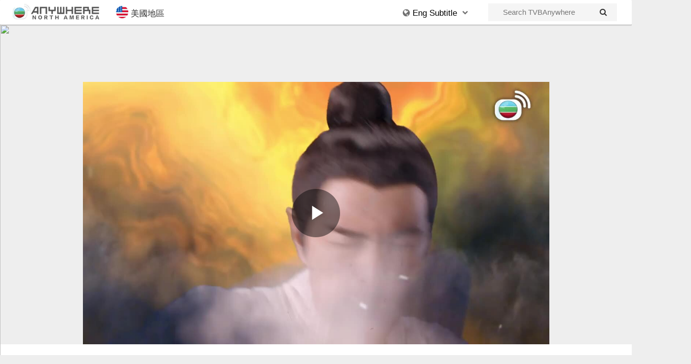

--- FILE ---
content_type: text/html; charset=UTF-8
request_url: https://tvbanywherena.com/english/videos/179-Final_Destiny/6260722327001
body_size: 51814
content:
<html>
<head>
<meta name="viewport" content="width=device-width, initial-scale=1">
<script type="application/javascript" src="//anymind360.com/js/2269/ats.js"></script>

<!-- Global site tag (gtag.js) - Google Analytics -->
<script async src="https://www.googletagmanager.com/gtag/js?id=UA-76165487-3"></script>
<script>
	window.dataLayer = window.dataLayer || [];
	function gtag(){dataLayer.push(arguments);}
	gtag('js', new Date());

	gtag('config', 'UA-76165487-3');
	gtag('config', 'AW-932495352');
	gtag('config', 'AW-643912705');
	gtag('config', 'AW-315590229');
</script>


<meta name="viewport" content="width=device-width, initial-scale=1">
<meta http-equiv="Content-Type" content="text/html; charset=utf-8" />
<title>Final Destiny - TVBAnywhere Official Website</title>
<meta name="description" content="According to legend, the Buddha’s aide the Roc arbitrarily goes to the mortal realm to cause havoc. The Buddha sends his envoy to go after the trouble maker. The envoy and the Roc engage each other in a duel. ">


<script src="//ajax.googleapis.com/ajax/libs/jquery/3.2.1/jquery.min.js"></script>
<link rel="stylesheet" href="/css/bootstrap.min.css">
<link rel="stylesheet" href="/css/font-awesome.css">
<script src="/js/bootstrap.min.js"></script>
<link rel="icon" type="image/png" href="/images/tvbusa.ico">

<script type="text/javascript" src="/js/moment.js"></script>
<script type="text/javascript" src="//cdnjs.cloudflare.com/ajax/libs/moment.js/2.19.4/locale/en-ca.js"></script>
<link rel="stylesheet" type="text/css" href="/css/index.css"/>
<script type="text/javascript" src="/js/jquery.lettering.js"></script>
<script type="text/javascript" src="/js/jquery.textillate.js"></script>
<link rel="stylesheet" type="text/css" href="/css/animate.min.css"/>

<script type="text/javascript" src="/js/slick.min.js"></script>
<link rel="stylesheet" type="text/css" href="/css/slick.css"/>
<link rel="stylesheet" type="text/css" href="/css/slick-theme.css"/>
<script src="//cdn.rawgit.com/vast-engineering/jquery-popup-overlay/1.7.13/jquery.popupoverlay.js"></script>

<script src="//www.gstatic.com/firebasejs/5.0.3/firebase-app.js"></script>
<script src="//www.gstatic.com/firebasejs/5.0.3/firebase-auth.js"></script>
<script src="//www.gstatic.com/firebasejs/5.0.3/firebase-firestore.js"></script>
<script src="//www.gstatic.com/firebasejs/5.4.0/firebase-functions.js"></script>

<script type="text/javascript" src="//cdnjs.cloudflare.com/ajax/libs/jquery.lazy/1.7.9/jquery.lazy.min.js"></script>
<script type="text/javascript" src="//cdnjs.cloudflare.com/ajax/libs/jquery.lazy/1.7.9/jquery.lazy.plugins.min.js"></script>


<script type="text/javascript" src="/js/index.js"></script>
<script type="text/javascript" src="/js/auth.js"></script>
<link rel="stylesheet" type="text/css" href="/css/login-modal.css"/>
<link rel="stylesheet" href="/css/player.css">
<!-- <link rel="stylesheet" href="/css/bcov.css"> -->
<link rel="stylesheet" href="/css/videoss.css">

<script>
	
	$(function() {
		$('.lazy').Lazy({
			scrollDirection: 'vertical',
			visibleOnly: true
		});
	});
	// Initialize Firebase
	// TODO: Replace with your project's customized code snippet
	firebase.initializeApp(config);
	var db = firebase.firestore();
	const settings = {timestampsInSnapshots: true};
	db.settings(settings);
</script>

<script async="async" src="https://www.googletagservices.com/tag/js/gpt.js"></script>

<script>
var googletag = googletag || {};
googletag.cmd = googletag.cmd || [];
</script>
	
<script>
function serveBannerAds() {
	googletag.cmd.push(function() {
		var mapping = googletag.sizeMapping()
			.addSize([0,0],[[320,50]])
			.addSize([768,0],[[728,90]])
			.addSize([1080,0],[[728,90]])
			.addSize([1440,0],[[728,90]])
			.build();
		var _square = googletag.defineSlot("/85256605/vod-website-banner-other-language/video-square-1", [[300, 250]], "square-ad-1").addService(googletag.pubads());
		var _leaderboard = googletag.defineSlot("/85256605/vod-website-banner-other-language/video-leaderboard-1", [[728, 90], [320, 50]], "leaderboard-ad-1").defineSizeMapping(mapping).addService(googletag.pubads());
		googletag.pubads().enableSingleRequest();
		googletag.pubads().collapseEmptyDivs();
		googletag.pubads().disableInitialLoad();
		googletag.enableServices();
		// googletag.display('leaderboard-ad-1');
		// googletag.display('square-ad-1');
		googletag.pubads().refresh([_leaderboard,_square]);
		
		setInterval(function(){ 
			// console.log("Refresh Normal");
			googletag.cmd.push(function() {
				googletag.destroySlots([_square,_leaderboard]);
				var mapping = googletag.sizeMapping()
					.addSize([0,0],[[320,50]])
					.addSize([768,0],[[728,90]])
					.addSize([1080,0],[[728,90]])
					.addSize([1440,0],[[728,90]])
					.build();
				_square = googletag.defineSlot("/85256605/vod-website-banner-other-language/video-square-1", [[300, 250]], "square-ad-1").addService(googletag.pubads());
				_leaderboard = googletag.defineSlot("/85256605/vod-website-banner-other-language/video-leaderboard-1", [[728, 90], [320, 50]], "leaderboard-ad-1").defineSizeMapping(mapping).addService(googletag.pubads());
				googletag.pubads().refresh([_leaderboard,_square]);
			})
		}, 140000);
	})
}


	
</script>


<!-- Facebook Pixel Code -->
<script>
  !function(f,b,e,v,n,t,s)
  {if(f.fbq)return;n=f.fbq=function(){n.callMethod?
  n.callMethod.apply(n,arguments):n.queue.push(arguments)};
  if(!f._fbq)f._fbq=n;n.push=n;n.loaded=!0;n.version='2.0';
  n.queue=[];t=b.createElement(e);t.async=!0;
  t.src=v;s=b.getElementsByTagName(e)[0];
  s.parentNode.insertBefore(t,s)}(window, document,'script',
  'https://connect.facebook.net/en_US/fbevents.js');
  fbq('init', '111085389549864');
  fbq('track', 'PageView');
</script>
<noscript><img height="1" width="1" style="display:none"
  src="https://www.facebook.com/tr?id=111085389549864&ev=PageView&noscript=1"
/></noscript>
<!-- End Facebook Pixel Code -->

	
<!-- Google tag (gtag.js) -->
<script async src="https://www.googletagmanager.com/gtag/js?id=AW-315590229"></script>
<script>
  window.dataLayer = window.dataLayer || [];
  function gtag(){dataLayer.push(arguments);}
  gtag('js', new Date());

  gtag('config', 'AW-315590229');
</script>

<script>
	</script>

<script type="application/ld+json">{"@context":"https:\/\/schema.org","@type":"TVSeries","alternateName":"一笑渡凡間","name":"Final Destiny","description":"According to legend, the Buddha’s aide the Roc arbitrarily goes to the mortal realm to cause havoc. The Buddha sends his envoy to go after the trouble maker. The envoy and the Roc engage each other in a duel. ","image":"https:\/\/tvbaw-na.s3.us-west-1.amazonaws.com\/images\/poster\/8f0a8b57-3953-4eda-8912-29920e9d099f.jpg","datePublished":"2021","actor":[{"@type":"Person","name":"Edwin Siu"},{"@type":"Person","name":"Roxanne Tong"},{"@type":"Person","name":"Sammy Sum"}],"genre":["Historical","Comedy"],"url":"https:\/\/tvbanywherena.com\/english\/179-Final_Destiny","regionsAllowed":"US,CA"}</script><script type="application/ld+json">[{"@context" : "http://schema.org","@type" : "Organization","url" : "https://tvbanywherena.com","name" : "TVB Anywhere North America","email": "cs@tvbusa.com","logo" : "https://tvbanywherena.com/images/favicon-32x32.png","description" : "Discover the best in Asian entertainment with TVBAnywhere North America, the ultimate streaming app for fans of TVB dramas, variety shows, and news programs."}]</script>

</head>

<body>
<div class="navbar-primary"><div id="nav-container" class="container" style="max-width:1400px"><div class="navbar-logo" style="display:inline-block"><a href="/english"><img alt="TVBAnywhere" src="https://img.tvbaw.com/eyJidWNrZXQiOiJ0dmJhdy1uYSIsImtleSI6ImltYWdlcy9taXNjL3R2YmF3LWNhLnBuZyIsImVkaXRzIjp7InJlc2l6ZSI6eyJ3aWR0aCI6MzAwLCJoZWlnaHQiOjYwLCJmaXQiOiJjb3ZlciJ9fX0=" style="margin: 0 auto;display:block"/></a></div><div class="nav-btn col-xs-2 hidden-sm hidden-md hidden-lg"><button onclick="clickLangBtn()" style="height:50px"><i class="fa fa-globe" style="font-size:28px"></i></div></button><div class="nav-btn col-xs-2 hidden-sm hidden-md hidden-lg"><button onclick="clickSearchBtn()" style="height:50px"><i class="fa fa-search"></i></div></button><div class="hidden-xs" onclick="openRegion()" style="margin-left: 20px;cursor:pointer;display:inline-block;font-size:17px;line-height:30px;padding-bottom:8px;padding-top:12px;vertical-align:top;margin-right: 15px"><img style="width:25px;vertical-align:text-bottom;margin-right:5px" src="https://img.tvbaw.com/images/misc/icon_usa.png" />美國地區</div><div class="hidden-xs" style="margin:0 20px;display:inline-block;vertical-align:top;height:50px;float:right">	<form id="search-form" onsubmit="search();return false;" style="line-height:36px;margin-top:7px;height:36px;background-color:#f5f5f5;">		<input style="line-height:36px;height:36px;font-size:15px;background-color:#f5f5f5;border:none;margin-left:20px;padding-left:10px" id="search-input" class="" type="text" name="keyword" placeholder="Search TVBAnywhere">		<i onclick="search()" class="fa fa-search"></i>	</form></div><div class="hidden-xs" style="width:175px;float:right;position:relative;display:inline-block"><button class="nav-btn lang-hov-btn" style="display:block;float:unset;margin:0 auto"><i class="fa fa-globe"></i><div class="dyText" style="display:inline-block;color:#000"><ul class="texts"><li style="color:#FFF"> Tiếng Việt </li><li style="color:#FFF"> Eng Subtitle </li><li style="color:#FFF"> 語言選擇 </li></ul></div> <i class="fa fa-chevron-down" style="font-size:12px;vertical-align:middle !important;padding-bottom:5px"></i></button><div id="lang-dropdown" class="lang-dropdown-content lang-hov-content"><a href="/cantonese"><img src="//tvbaw-cdn77.s3.us-west-2.amazonaws.com/tvbaw/tvbaw-logo-ca.jpg"><p class="lang-dropdown-text" style="display:inline-block;color:#1d8bdd">中文版本</p></a><a href="/english"><img src="//tvbaw-cdn77.s3.us-west-2.amazonaws.com/tvbaw/tvbaw-logo-en.jpg" ><p class="lang-dropdown-text" style="display:inline-block;color:#00a651">English</p></a><a href="/viet"><img src="//tvbaw-cdn77.s3.us-west-2.amazonaws.com/tvbaw/tvbaw-logo-vn.jpg"><p class="lang-dropdown-text" style="display:inline-block;color:#715ca8">Tiếng Việt</p></a></div></div><div id="lang-dropdown" class="lang-dropdown-content lang-hov-content"><a href="/cantonese"><img src="//tvbaw-cdn77.s3.us-west-2.amazonaws.com/tvbaw/tvbaw-logo-ca.jpg"><p class="lang-dropdown-text" style="display:inline-block;color:#1d8bdd">中文版本</p></a><a href="/english"><img src="//tvbaw-cdn77.s3.us-west-2.amazonaws.com/tvbaw/tvbaw-logo-en.jpg" ><p class="lang-dropdown-text" style="display:inline-block;color:#00a651">English</p></a><a href="/viet"><img src="//tvbaw-cdn77.s3.us-west-2.amazonaws.com/tvbaw/tvbaw-logo-vn.jpg"><p class="lang-dropdown-text" style="display:inline-block;color:#715ca8">Tiếng Việt</p></a></div></div></div></div><div id="mobile-lang-dropdown" class="lang-dropdown-content lang-hov-content"><a href="/cantonese"><img src="//tvbaw-cdn77.s3.us-west-2.amazonaws.com/tvbaw/tvbaw-logo-ca.jpg"><p class="lang-dropdown-text" style="display:inline-block;color:#1d8bdd">粵語版本</p></a><a href="/english"><img src="//tvbaw-cdn77.s3.us-west-2.amazonaws.com/tvbaw/tvbaw-logo-en.jpg" ><p class="lang-dropdown-text" style="display:inline-block;color:#00a651">English</p></a><a href="/viet"><img src="//tvbaw-cdn77.s3.us-west-2.amazonaws.com/tvbaw/tvbaw-logo-vn.jpg"><p class="lang-dropdown-text" style="display:inline-block;color:#715ca8">Tiếng Việt</p></a></div><div id="search-dropdown" class="dropdown-content" style="padding:12px"><form id="mobile-search-form" onsubmit="mobileSearch();return false" style="margin:0"><input id="mobile-search-input" class="search-keyword col-sm-offset-2 col-sm-10" type="text" name="keyword" placeholder="Search TVBAnywhere"><i onclick="search()" class="fa fa-search"></i></form></div><script>$('.dyText').textillate({ in: {effect:'fadeIn'}, out: {effect:'fadeOut'},loop:true })</script><!--Top Margin : 50px ; Padding Top: 120px-->
<div id="player-parent" style="max-width:1400px;width:100%;margin: 0 auto; margin-top:50px;margin-bottom: 0px;padding-bottom:0px;position:relative;padding-top:116px">
	<a href="https://www.amazon.com/TVBAnywhere-North-America-English-Subtitle/dp/B09V7S3MY2/ref=sr_1_2?qid=1647291036&refinements=p_4%3ATVB+%28USA%29+Inc.&s=mobile-apps&search-type=ss&sr=1-2" target="_blank">
		<img id="wallpaper-img" width="100%" src="https://1327020374.rsc.cdn77.org/member-event/Wallpaper_EN.jpg" style="width:1400px;top:0;bottom:0;position:absolute;left:0;right:0;display:block">
	</a>
	<div id="player-div" class="container" style="max-width:945px">
		<div id="player" style="padding-top:56.25%">
			<video id="videoPlayerID" 
				data-video-id="6260722327001"  
				data-account="5324042807001" 
				data-player="d7YRFIJSF" 
				data-embed="default" 
				class="video-js" 
				controls
				playsinline="true" 
				style="position:absolute;top:0px;right:0px;bottom:0px;left:0px;width:100%;height:100%;">
			</video>
			<script src="//players.brightcove.net/5324042807001/d7YRFIJSF_default/index.min.js"></script>
		</div>
		<div id="adBlockDiv" style="padding-top:0px"><div id="adBlockMsg">It looks like you're using an ad-blocker. Please turn it off while watching content on encoreTVB.com.</div></div>
		<div id="geoBlockDiv" style="display:none"><div id="adBlockMsg">此節目/內容不適用於你目前所在地區。</div></div>
	</div>
</div>
	
<div class="content-div">
	<div class="video-div">
		<div style="padding-left: 5px">
		<div>Now Playing</div>
		<div style="font-size:22px;margin-top:3px;"><p style="display:inline;font-weight:550">Final Destiny Episode 06</p></div>
		<div style="font-size:17px;margin-top:3px"></div>
		</div>
		<hr>
		<div class="leaderboard-ad-div" style="width: 100%">
			<div id="leaderboard-ad-1" class="leaderboard-ad" style="margin:0 auto; margin-bottom: 15px;padding:0px">
				<!-- /85256605/landscape-banner-unit -->
				<script>googletag.cmd.push(function() { googletag.display('leaderboard-ad-1'); });</script>
			</div>
		</div>
		<div style="padding: 0px 16px; margin-top: 5px; margin-bottom:10px;padding: 0px">
			<div style="font-size:20px;line-height:30px;padding:0px;padding-right:12px;margin-left:5px;font-weight:600">Episodes</div>
		</div>
		<div class="episodeDiv" style="overflow:auto">
		<div id="6260722599001" class="item nopadding"><a href="/english/videos/179-Final_Destiny/6260722599001"><div class="img-container nopadding" style="padding:0px 5px"><div class="img-wrapper" style="padding-top:56.25%;position:relative;overflow:hidden"><img alt="Final Destiny-一笑渡凡間" src="https://cf-images.us-east-1.prod.boltdns.net/v1/jit/5324042807001/f9596208-399c-46c8-a215-66d677d6a158/main/1280x720/21m30s346ms/match/image.jpg" style="position:absolute;top:0;left:0;right:0;width:100%;"/></div></div><div class="episodeName" style="margin-top:3px;padding-left:5px;font-weight:520;font-size:18px;text-align:center">Episode 01</div><div class="episodeDescription" style="font-weight:450;padding-left:5px;font-size:16px;color:#3c3c3c;text-align:center"></div></a></div><div id="6260722593001" class="item nopadding"><a href="/english/videos/179-Final_Destiny/6260722593001"><div class="img-container nopadding" style="padding:0px 5px"><div class="img-wrapper" style="padding-top:56.25%;position:relative;overflow:hidden"><img alt="Final Destiny-一笑渡凡間" src="https://cf-images.us-east-1.prod.boltdns.net/v1/jit/5324042807001/43755760-1553-4bdf-b9ea-479f0548f69a/main/1280x720/21m30s528ms/match/image.jpg" style="position:absolute;top:0;left:0;right:0;width:100%;"/></div></div><div class="episodeName" style="margin-top:3px;padding-left:5px;font-weight:520;font-size:18px;text-align:center">Episode 02</div><div class="episodeDescription" style="font-weight:450;padding-left:5px;font-size:16px;color:#3c3c3c;text-align:center"></div></a></div><div id="6260724166001" class="item nopadding"><a href="/english/videos/179-Final_Destiny/6260724166001"><div class="img-container nopadding" style="padding:0px 5px"><div class="img-wrapper" style="padding-top:56.25%;position:relative;overflow:hidden"><img alt="Final Destiny-一笑渡凡間" src="https://cf-images.us-east-1.prod.boltdns.net/v1/jit/5324042807001/b7961788-f722-4e23-997f-cde4185dace7/main/1280x720/21m23s306ms/match/image.jpg" style="position:absolute;top:0;left:0;right:0;width:100%;"/></div></div><div class="episodeName" style="margin-top:3px;padding-left:5px;font-weight:520;font-size:18px;text-align:center">Episode 03</div><div class="episodeDescription" style="font-weight:450;padding-left:5px;font-size:16px;color:#3c3c3c;text-align:center"></div></a></div><div id="6260722245001" class="item nopadding"><a href="/english/videos/179-Final_Destiny/6260722245001"><div class="img-container nopadding" style="padding:0px 5px"><div class="img-wrapper" style="padding-top:56.25%;position:relative;overflow:hidden"><img alt="Final Destiny-一笑渡凡間" src="https://cf-images.us-east-1.prod.boltdns.net/v1/jit/5324042807001/299668bb-eeef-4a38-95ac-8ae5bce2dbe4/main/1280x720/21m30s122ms/match/image.jpg" style="position:absolute;top:0;left:0;right:0;width:100%;"/></div></div><div class="episodeName" style="margin-top:3px;padding-left:5px;font-weight:520;font-size:18px;text-align:center">Episode 04</div><div class="episodeDescription" style="font-weight:450;padding-left:5px;font-size:16px;color:#3c3c3c;text-align:center"></div></a></div><div id="6260724501001" class="item nopadding"><a href="/english/videos/179-Final_Destiny/6260724501001"><div class="img-container nopadding" style="padding:0px 5px"><div class="img-wrapper" style="padding-top:56.25%;position:relative;overflow:hidden"><img alt="Final Destiny-一笑渡凡間" src="https://cf-images.us-east-1.prod.boltdns.net/v1/jit/5324042807001/ab50fb80-4f59-404f-9087-6d2273e40a5a/main/1280x720/21m25s611ms/match/image.jpg" style="position:absolute;top:0;left:0;right:0;width:100%;"/></div></div><div class="episodeName" style="margin-top:3px;padding-left:5px;font-weight:520;font-size:18px;text-align:center">Episode 05</div><div class="episodeDescription" style="font-weight:450;padding-left:5px;font-size:16px;color:#3c3c3c;text-align:center"></div></a></div><div id="6260722327001" class="item nopadding"><a href="/english/videos/179-Final_Destiny/6260722327001"><div class="img-container nopadding" style="padding:0px 5px"><div class="img-wrapper" style="padding-top:56.25%;position:relative;overflow:hidden"><img alt="Final Destiny-一笑渡凡間" src="https://cf-images.us-east-1.prod.boltdns.net/v1/jit/5324042807001/5f5c2244-116f-4c4a-936b-d1e4b00760d0/main/1280x720/21m27s669ms/match/image.jpg" style="position:absolute;top:0;left:0;right:0;width:100%;"/></div></div><div class="episodeName" style="margin-top:3px;padding-left:5px;font-weight:520;font-size:18px;text-align:center">Episode 06</div><div class="episodeDescription" style="font-weight:450;padding-left:5px;font-size:16px;color:#3c3c3c;text-align:center"></div></a></div><div id="6260722241001" class="item nopadding"><a href="/english/videos/179-Final_Destiny/6260722241001"><div class="img-container nopadding" style="padding:0px 5px"><div class="img-wrapper" style="padding-top:56.25%;position:relative;overflow:hidden"><img alt="Final Destiny-一笑渡凡間" src="https://cf-images.us-east-1.prod.boltdns.net/v1/jit/5324042807001/425fee5c-46f9-40da-99a4-9de7a769d5da/main/1280x720/21m27s211ms/match/image.jpg" style="position:absolute;top:0;left:0;right:0;width:100%;"/></div></div><div class="episodeName" style="margin-top:3px;padding-left:5px;font-weight:520;font-size:18px;text-align:center">Episode 07</div><div class="episodeDescription" style="font-weight:450;padding-left:5px;font-size:16px;color:#3c3c3c;text-align:center"></div></a></div><div id="6260724459001" class="item nopadding"><a href="/english/videos/179-Final_Destiny/6260724459001"><div class="img-container nopadding" style="padding:0px 5px"><div class="img-wrapper" style="padding-top:56.25%;position:relative;overflow:hidden"><img alt="Final Destiny-一笑渡凡間" src="https://cf-images.us-east-1.prod.boltdns.net/v1/jit/5324042807001/f1018236-432d-42a7-ba9e-4e009cb9559a/main/1280x720/21m28s629ms/match/image.jpg" style="position:absolute;top:0;left:0;right:0;width:100%;"/></div></div><div class="episodeName" style="margin-top:3px;padding-left:5px;font-weight:520;font-size:18px;text-align:center">Episode 08</div><div class="episodeDescription" style="font-weight:450;padding-left:5px;font-size:16px;color:#3c3c3c;text-align:center"></div></a></div><div id="6260724493001" class="item nopadding"><a href="/english/videos/179-Final_Destiny/6260724493001"><div class="img-container nopadding" style="padding:0px 5px"><div class="img-wrapper" style="padding-top:56.25%;position:relative;overflow:hidden"><img alt="Final Destiny-一笑渡凡間" src="https://cf-images.us-east-1.prod.boltdns.net/v1/jit/5324042807001/024b2a08-8a75-4cd5-8529-dea2736c0404/main/1280x720/21m28s288ms/match/image.jpg" style="position:absolute;top:0;left:0;right:0;width:100%;"/></div></div><div class="episodeName" style="margin-top:3px;padding-left:5px;font-weight:520;font-size:18px;text-align:center">Episode 09</div><div class="episodeDescription" style="font-weight:450;padding-left:5px;font-size:16px;color:#3c3c3c;text-align:center"></div></a></div><div id="6260724452001" class="item nopadding"><a href="/english/videos/179-Final_Destiny/6260724452001"><div class="img-container nopadding" style="padding:0px 5px"><div class="img-wrapper" style="padding-top:56.25%;position:relative;overflow:hidden"><img alt="Final Destiny-一笑渡凡間" src="https://cf-images.us-east-1.prod.boltdns.net/v1/jit/5324042807001/58c85af3-655d-4f87-8979-c25fa6dda359/main/1280x720/21m23s744ms/match/image.jpg" style="position:absolute;top:0;left:0;right:0;width:100%;"/></div></div><div class="episodeName" style="margin-top:3px;padding-left:5px;font-weight:520;font-size:18px;text-align:center">Episode 10</div><div class="episodeDescription" style="font-weight:450;padding-left:5px;font-size:16px;color:#3c3c3c;text-align:center"></div></a></div><div id="6260722571001" class="item nopadding"><a href="/english/videos/179-Final_Destiny/6260722571001"><div class="img-container nopadding" style="padding:0px 5px"><div class="img-wrapper" style="padding-top:56.25%;position:relative;overflow:hidden"><img alt="Final Destiny-一笑渡凡間" src="https://cf-images.us-east-1.prod.boltdns.net/v1/jit/5324042807001/ec2657fc-d570-434a-a4ba-fd5be85a0d5c/main/1280x720/21m30s144ms/match/image.jpg" style="position:absolute;top:0;left:0;right:0;width:100%;"/></div></div><div class="episodeName" style="margin-top:3px;padding-left:5px;font-weight:520;font-size:18px;text-align:center">Episode 11</div><div class="episodeDescription" style="font-weight:450;padding-left:5px;font-size:16px;color:#3c3c3c;text-align:center"></div></a></div><div id="6260724152001" class="item nopadding"><a href="/english/videos/179-Final_Destiny/6260724152001"><div class="img-container nopadding" style="padding:0px 5px"><div class="img-wrapper" style="padding-top:56.25%;position:relative;overflow:hidden"><img alt="Final Destiny-一笑渡凡間" src="https://cf-images.us-east-1.prod.boltdns.net/v1/jit/5324042807001/4780f1f5-1760-4b7b-8601-55c512317932/main/1280x720/21m21s664ms/match/image.jpg" style="position:absolute;top:0;left:0;right:0;width:100%;"/></div></div><div class="episodeName" style="margin-top:3px;padding-left:5px;font-weight:520;font-size:18px;text-align:center">Episode 12</div><div class="episodeDescription" style="font-weight:450;padding-left:5px;font-size:16px;color:#3c3c3c;text-align:center"></div></a></div><div id="6260722235001" class="item nopadding"><a href="/english/videos/179-Final_Destiny/6260722235001"><div class="img-container nopadding" style="padding:0px 5px"><div class="img-wrapper" style="padding-top:56.25%;position:relative;overflow:hidden"><img alt="Final Destiny-一笑渡凡間" src="https://cf-images.us-east-1.prod.boltdns.net/v1/jit/5324042807001/a44654b0-7550-4f62-abeb-38b320507e0d/main/1280x720/21m29s770ms/match/image.jpg" style="position:absolute;top:0;left:0;right:0;width:100%;"/></div></div><div class="episodeName" style="margin-top:3px;padding-left:5px;font-weight:520;font-size:18px;text-align:center">Episode 13</div><div class="episodeDescription" style="font-weight:450;padding-left:5px;font-size:16px;color:#3c3c3c;text-align:center"></div></a></div><div id="6260722314001" class="item nopadding"><a href="/english/videos/179-Final_Destiny/6260722314001"><div class="img-container nopadding" style="padding:0px 5px"><div class="img-wrapper" style="padding-top:56.25%;position:relative;overflow:hidden"><img alt="Final Destiny-一笑渡凡間" src="https://cf-images.us-east-1.prod.boltdns.net/v1/jit/5324042807001/6f906385-ea37-4516-993e-35524b387f86/main/1280x720/21m25s24ms/match/image.jpg" style="position:absolute;top:0;left:0;right:0;width:100%;"/></div></div><div class="episodeName" style="margin-top:3px;padding-left:5px;font-weight:520;font-size:18px;text-align:center">Episode 14</div><div class="episodeDescription" style="font-weight:450;padding-left:5px;font-size:16px;color:#3c3c3c;text-align:center"></div></a></div><div id="6260722228001" class="item nopadding"><a href="/english/videos/179-Final_Destiny/6260722228001"><div class="img-container nopadding" style="padding:0px 5px"><div class="img-wrapper" style="padding-top:56.25%;position:relative;overflow:hidden"><img alt="Final Destiny-一笑渡凡間" src="https://cf-images.us-east-1.prod.boltdns.net/v1/jit/5324042807001/0f6d756a-9088-4269-850c-fd733202a7e5/main/1280x720/21m24s469ms/match/image.jpg" style="position:absolute;top:0;left:0;right:0;width:100%;"/></div></div><div class="episodeName" style="margin-top:3px;padding-left:5px;font-weight:520;font-size:18px;text-align:center">Episode 15</div><div class="episodeDescription" style="font-weight:450;padding-left:5px;font-size:16px;color:#3c3c3c;text-align:center"></div></a></div><div id="6260724335001" class="item nopadding"><a href="/english/videos/179-Final_Destiny/6260724335001"><div class="img-container nopadding" style="padding:0px 5px"><div class="img-wrapper" style="padding-top:56.25%;position:relative;overflow:hidden"><img alt="Final Destiny-一笑渡凡間" src="https://cf-images.us-east-1.prod.boltdns.net/v1/jit/5324042807001/9360eb3b-c2c5-4a5c-98c7-4634847e010d/main/1280x720/21m28s405ms/match/image.jpg" style="position:absolute;top:0;left:0;right:0;width:100%;"/></div></div><div class="episodeName" style="margin-top:3px;padding-left:5px;font-weight:520;font-size:18px;text-align:center">Episode 16</div><div class="episodeDescription" style="font-weight:450;padding-left:5px;font-size:16px;color:#3c3c3c;text-align:center"></div></a></div><div id="6260722476001" class="item nopadding"><a href="/english/videos/179-Final_Destiny/6260722476001"><div class="img-container nopadding" style="padding:0px 5px"><div class="img-wrapper" style="padding-top:56.25%;position:relative;overflow:hidden"><img alt="Final Destiny-一笑渡凡間" src="https://cf-images.us-east-1.prod.boltdns.net/v1/jit/5324042807001/8df710b8-55cb-4872-8e07-db60d1bd92e5/main/1280x720/21m25s482ms/match/image.jpg" style="position:absolute;top:0;left:0;right:0;width:100%;"/></div></div><div class="episodeName" style="margin-top:3px;padding-left:5px;font-weight:520;font-size:18px;text-align:center">Episode 17</div><div class="episodeDescription" style="font-weight:450;padding-left:5px;font-size:16px;color:#3c3c3c;text-align:center"></div></a></div><div id="6260722040001" class="item nopadding"><a href="/english/videos/179-Final_Destiny/6260722040001"><div class="img-container nopadding" style="padding:0px 5px"><div class="img-wrapper" style="padding-top:56.25%;position:relative;overflow:hidden"><img alt="Final Destiny-一笑渡凡間" src="https://cf-images.us-east-1.prod.boltdns.net/v1/jit/5324042807001/fd45b715-3a6c-47ee-afb2-4f6d1010cc6a/main/1280x720/21m19s883ms/match/image.jpg" style="position:absolute;top:0;left:0;right:0;width:100%;"/></div></div><div class="episodeName" style="margin-top:3px;padding-left:5px;font-weight:520;font-size:18px;text-align:center">Episode 18</div><div class="episodeDescription" style="font-weight:450;padding-left:5px;font-size:16px;color:#3c3c3c;text-align:center"></div></a></div><div id="6260724329001" class="item nopadding"><a href="/english/videos/179-Final_Destiny/6260724329001"><div class="img-container nopadding" style="padding:0px 5px"><div class="img-wrapper" style="padding-top:56.25%;position:relative;overflow:hidden"><img alt="Final Destiny-一笑渡凡間" src="https://cf-images.us-east-1.prod.boltdns.net/v1/jit/5324042807001/a1ecb0f8-e87e-4b74-8b39-3ec544da4b4e/main/1280x720/21m20s362ms/match/image.jpg" style="position:absolute;top:0;left:0;right:0;width:100%;"/></div></div><div class="episodeName" style="margin-top:3px;padding-left:5px;font-weight:520;font-size:18px;text-align:center">Episode 19</div><div class="episodeDescription" style="font-weight:450;padding-left:5px;font-size:16px;color:#3c3c3c;text-align:center"></div></a></div><div id="6260722466001" class="item nopadding"><a href="/english/videos/179-Final_Destiny/6260722466001"><div class="img-container nopadding" style="padding:0px 5px"><div class="img-wrapper" style="padding-top:56.25%;position:relative;overflow:hidden"><img alt="Final Destiny-一笑渡凡間" src="https://cf-images.us-east-1.prod.boltdns.net/v1/jit/5324042807001/f49bb619-857f-4890-81a9-0050447480da/main/1280x720/21m26s688ms/match/image.jpg" style="position:absolute;top:0;left:0;right:0;width:100%;"/></div></div><div class="episodeName" style="margin-top:3px;padding-left:5px;font-weight:520;font-size:18px;text-align:center">Episode 20</div><div class="episodeDescription" style="font-weight:450;padding-left:5px;font-size:16px;color:#3c3c3c;text-align:center"></div></a></div>		</div>
		<hr>
			
		<div class="leaderboard-ad-div nopadding"><script async src="https://pagead2.googlesyndication.com/pagead/js/adsbygoogle.js"></script><ins class="adsbygoogle" style="display:block;margin:0 auto;width:728px;height:90px" data-ad-client="ca-pub-1118748508858334" data-ad-slot="2678816579"></ins><script>(adsbygoogle = window.adsbygoogle || []).push({});</script></div>
	</div>
	<div class="side-div">
		<div style="padding: 0px 16px; margin-bottom:10px;padding: 0px">
			<div id='square-ad-1' style="width:300px;height:250px;background-color:#B7B7B7;margin:0 auto; margin-bottom: 15px">
				<script>googletag.cmd.push(function() { googletag.display('square-ad-1'); });</script>  
			</div> 
			<div style="font-size:20px;line-height:30px;padding:0px;padding-right:12px;font-weight: 600">You May Also Like...</li></div>
			<div class="others-div">
				<div class="drama" style="margin-bottom:10px"><a href="/english/series/427-BigBizDuel"><div class="img-wrapper" style="border-radius: 5px;width:100%;padding-top:56.3%;position:relative;overflow:hidden;display:inline-block;background-color:#B7B7B7"><img src="//img.tvbaw.com/eyJidWNrZXQiOiJ0dmJhdy1uYSIsImtleSI6ImltYWdlcy9iYW5uZXIvYmNiMDNiZDktOWYzOC00NTgzLWIxMjQtNWE5OGVkMDg2ZmQ3LmpwZyIsImVkaXRzIjp7InJlc2l6ZSI6IHsid2lkdGgiOjMwMCwiaGVpZ2h0IjoxNjgsImZpdCI6ImNvdmVyIn0gfX0=" width="100%" style="position:absolute;top:0;left:0;right:0" /></div><div class="title" style="width:100%;display:block;text-align:center;height:25px">Big Biz Duel</div></a></div><div class="drama" style="margin-bottom:10px"><a href="/english/series/425-ForensicHeroesVI:Redemption"><div class="img-wrapper" style="border-radius: 5px;width:100%;padding-top:56.3%;position:relative;overflow:hidden;display:inline-block;background-color:#B7B7B7"><img src="//img.tvbaw.com/eyJidWNrZXQiOiJ0dmJhdy1uYSIsImtleSI6ImltYWdlcy9iYW5uZXIvNzdkNmNkNWQtZDY5NC00NjE4LWFlN2EtMTA2MDdkNmMxOTcyLmpwZyIsImVkaXRzIjp7InJlc2l6ZSI6IHsid2lkdGgiOjMwMCwiaGVpZ2h0IjoxNjgsImZpdCI6ImNvdmVyIn0gfX0=" width="100%" style="position:absolute;top:0;left:0;right:0" /></div><div class="title" style="width:100%;display:block;text-align:center;height:25px">Forensic Heroes VI: Redemption</div></a></div><div class="drama" style="margin-bottom:10px"><a href="/english/series/403-NoReserve"><div class="img-wrapper" style="border-radius: 5px;width:100%;padding-top:56.3%;position:relative;overflow:hidden;display:inline-block;background-color:#B7B7B7"><img src="//img.tvbaw.com/eyJidWNrZXQiOiJ0dmJhdy1uYSIsImtleSI6ImltYWdlcy9iYW5uZXIvMTUxYWM1NzMtNTVlMS00NjE2LTlmZmQtODcxYzM0NzM5MDQwLmpwZyIsImVkaXRzIjp7InJlc2l6ZSI6IHsid2lkdGgiOjMwMCwiaGVpZ2h0IjoxNjgsImZpdCI6ImNvdmVyIn0gfX0=" width="100%" style="position:absolute;top:0;left:0;right:0" /></div><div class="title" style="width:100%;display:block;text-align:center;height:25px">No Reserve</div></a></div><div class="drama" style="margin-bottom:10px"><a href="/english/series/389-RomeoAndHisButterflyLover"><div class="img-wrapper" style="border-radius: 5px;width:100%;padding-top:56.3%;position:relative;overflow:hidden;display:inline-block;background-color:#B7B7B7"><img src="//img.tvbaw.com/eyJidWNrZXQiOiJ0dmJhdy1uYSIsImtleSI6ImltYWdlcy9iYW5uZXIvNzg4YzVlNjgtYWRhZS00NzhiLWIxOTktZjMwOTZhNmYyOTI5LmpwZyIsImVkaXRzIjp7InJlc2l6ZSI6IHsid2lkdGgiOjMwMCwiaGVpZ2h0IjoxNjgsImZpdCI6ImNvdmVyIn0gfX0=" width="100%" style="position:absolute;top:0;left:0;right:0" /></div><div class="title" style="width:100%;display:block;text-align:center;height:25px">Romeo And His Butterfly Lover</div></a></div><div class="drama" style="margin-bottom:10px"><a href="/english/series/373-SweetnessInTheSalt"><div class="img-wrapper" style="border-radius: 5px;width:100%;padding-top:56.3%;position:relative;overflow:hidden;display:inline-block;background-color:#B7B7B7"><img src="//img.tvbaw.com/eyJidWNrZXQiOiJ0dmJhdy1uYSIsImtleSI6ImltYWdlcy9iYW5uZXIvMTQxZmZiMzktNDUwZC00ZmU2LTk4MjAtNzg1MjYzM2M2ZThhLmpwZyIsImVkaXRzIjp7InJlc2l6ZSI6IHsid2lkdGgiOjMwMCwiaGVpZ2h0IjoxNjgsImZpdCI6ImNvdmVyIn0gfX0=" width="100%" style="position:absolute;top:0;left:0;right:0" /></div><div class="title" style="width:100%;display:block;text-align:center;height:25px">Sweetness In The Salt</div></a></div><div class="drama" style="margin-bottom:10px"><a href="/english/series/372-DaddyCool"><div class="img-wrapper" style="border-radius: 5px;width:100%;padding-top:56.3%;position:relative;overflow:hidden;display:inline-block;background-color:#B7B7B7"><img src="//img.tvbaw.com/eyJidWNrZXQiOiJ0dmJhdy1uYSIsImtleSI6ImltYWdlcy9iYW5uZXIvNDAwMzMyNjEtY2MxMS00N2IyLTkwMmQtMDk5YTIzY2FjMjRhLmpwZyIsImVkaXRzIjp7InJlc2l6ZSI6IHsid2lkdGgiOjMwMCwiaGVpZ2h0IjoxNjgsImZpdCI6ImNvdmVyIn0gfX0=" width="100%" style="position:absolute;top:0;left:0;right:0" /></div><div class="title" style="width:100%;display:block;text-align:center;height:25px">Daddy Cool </div></a></div><div class="drama" style="margin-bottom:10px"><a href="/english/series/371-TheInvisibles"><div class="img-wrapper" style="border-radius: 5px;width:100%;padding-top:56.3%;position:relative;overflow:hidden;display:inline-block;background-color:#B7B7B7"><img src="//img.tvbaw.com/eyJidWNrZXQiOiJ0dmJhdy1uYSIsImtleSI6ImltYWdlcy9iYW5uZXIvOTM2Mjc5MjctZjNmMi00ZWJiLTg5MGQtMzY3NmIzNWVjYzY1LmpwZyIsImVkaXRzIjp7InJlc2l6ZSI6IHsid2lkdGgiOjMwMCwiaGVpZ2h0IjoxNjgsImZpdCI6ImNvdmVyIn0gfX0=" width="100%" style="position:absolute;top:0;left:0;right:0" /></div><div class="title" style="width:100%;display:block;text-align:center;height:25px">The Invisibles</div></a></div><div class="drama" style="margin-bottom:10px"><a href="/english/series/370-MissionRun"><div class="img-wrapper" style="border-radius: 5px;width:100%;padding-top:56.3%;position:relative;overflow:hidden;display:inline-block;background-color:#B7B7B7"><img src="//img.tvbaw.com/eyJidWNrZXQiOiJ0dmJhdy1uYSIsImtleSI6ImltYWdlcy9iYW5uZXIvMTE5MDVkNzktOGNkMy00ZWI3LThiN2MtOWQ3Yzg3NWQyYWNiLmpwZyIsImVkaXRzIjp7InJlc2l6ZSI6IHsid2lkdGgiOjMwMCwiaGVpZ2h0IjoxNjgsImZpdCI6ImNvdmVyIn0gfX0=" width="100%" style="position:absolute;top:0;left:0;right:0" /></div><div class="title" style="width:100%;display:block;text-align:center;height:25px">Mission Run</div></a></div>			</div>
		</div>
	</div>
</div>
	
	
	

<script>

	function audioTrackConfig(audio) {
		// console.log("audio - " + audio);
		if ( audio == "cantonese" ) {
			var videoPlayer = videojs.getPlayer('videoPlayerID');
			
			var audioButton = document.getElementsByClassName("vjs-audio-button")[0];
			// audioButton.parentNode.removeChild(audioButton);
			
			var audioTrackList = videoPlayer.audioTracks();
			for ( i = 0 ; i < audioTrackList.length ; i++ ) {
				var track = audioTrackList[i];
				if ( track.id === 'yue (Main)') {
					track.enabled = true;
					track.label = "粵語";
				}
				if ( track.id === 'vi (Dub)') {
					track.enabled = false;
					track.label = "越南語";
				}
				if ( track.id === 'zh (Dub)') {
					track.enabled = false;
					track.label = "普通話";
				}
				if ( track.id === 'en (Main)') {
					track.enabled = true;
					track.label = "粵語";
				}
			}
		} else if ( audio == "viet" ) {
			var videoPlayer = videojs.getPlayer('videoPlayerID');
			
			var audioButton = document.getElementsByClassName("vjs-audio-button")[0];
			audioButton.parentNode.removeChild(audioButton);
			
			var audioTrackList = videoPlayer.audioTracks();
			for ( i = 0 ; i < audioTrackList.length ; i++ ) {
				var track = audioTrackList[i];
				if ( track.id === 'vi (Dub)') {
					track.enabled = true;
				}
			}
			
		
		} else {
			// console.log("ALL ELSE");
			var audioButton = document.getElementsByClassName("vjs-audio-button")[0];
			audioButton.parentNode.removeChild(audioButton);
		}
	}



	function getPlayerStarted () {
		var videoPlayer = videojs.getPlayer('videoPlayerID');
		videoPlayer.ready(function() {

			videoPlayer.usingAdBlocker().then( hasBlocker => {
				var videoPlayer = this;
				if (hasBlocker) {
					gtag('event','AdBlocker',{'event_category':'AdBlocker','event_action':'Blocked','event_label':'true'});
					// console.log("AdBlocked");
					videoPlayer.dispose();
					$("#adBlockDiv").css("display","block");
				} else {
					gtag('event','AdBlocker',{'event_category':'AdBlocker','event_action':'Blocked','event_label':'false'});
					// console.log("Not AdBlocked");
				}
				
			})

			this.on('loadedmetadata', function() {
				var videoPlayer = this;
				fbq('track', 'FirstFrame',{content_name: '一笑渡凡間(179)'});
				if( window.location.hash ) {
					var offset = window.location.hash.substr(1);
					videoPlayer.currentTime(offset);
				}
				audioTrackConfig("english");
				var url = window.location.pathname; 
				var seg = url.split('/');
				if ( seg[1] == "english" ) {
					var tracks = videoPlayer.textTracks();
					for ( var i = 0 ; i < (tracks.length) ; i++ ) {
						if ( tracks[i].language.substr(0,2) == "en" ) {
							tracks[i].mode = "showing";
						} else {
							tracks[i].mode = "disabled";
						}
					}
				}
			})

			this.on('ended', function() {
				var index = $("#6260722327001").index() + 1;
				var nextId = $(".episodeDiv").children().eq(index).attr("id");
				if(typeof nextId !== "undefined") {
					window.location = "/english/videos/179-Final_Destiny/" + nextId;
				} else {
					location.reload();
				}
			})

			this.on('ads-pod-started', function(evt) {
				var toTheEnd = this.duration() - this.currentTime();
				// console.log("IMA - Ads Pod Started - " + toTheEnd );
				gtag('event', 'conversion', {'send_to': 'AW-643912705/xHqWCIrx988BEIGohbMC'});
				gtag('event', 'conversion', {'send_to': 'AW-315590229/4HkvCP-usP8CENWMvpYB'});
				gtag('event', 'conversion', {
					'send_to': 'AW-315590229/hINTCM_vi_kDENWMvpYB',
					'value': 1.0,
					'currency': 'USD',
					'aw_remarketing_only': true
				});

				if ( this.currentTime() < 30 ) {
					gtag('event','Advertising',{'event_category':'AdRequest','event_label':'一笑渡凡間'});
					recordAR();
					gtag('event','Advertising',{'event_category':'AdRequest','event_label':'一笑渡凡間'});
					recordAR();
				} else if ( toTheEnd < 10 ) {
					gtag('event','Advertising',{'event_category':'AdRequest','event_label':'一笑渡凡間'});
					recordAR();
				} else {
					gtag('event','Advertising',{'event_category':'AdRequest','event_label':'一笑渡凡間'});
					recordAR();
					gtag('event','Advertising',{'event_category':'AdRequest','event_label':'一笑渡凡間'});
					recordAR();
					gtag('event','Advertising',{'event_category':'AdRequest','event_label':'一笑渡凡間'});
					recordAR();
				}
			})

			this.on('ads-ad-started', function(evt) {
				gtag('event','Advertising',{'event_category':'AdImpression','event_label':'一笑渡凡間'})
				fbq('track', 'AdImpression',{content_name: '一笑渡凡間'});
			})


			this.on('ima3-ad-error', function(evt) {
				fbq('track', 'AdRequest',{content_name: '一笑渡凡間'});
			})

		
			serveBannerAds();
			
			var prTime = 0;
			
			this.on('timeupdate',function() {
				var position = Math.round( this.currentTime() );
				var duration = 2575338;
				duration = Math.round( duration / 1000 );
				if ( position % 60 == 0 && duration > 600 && position != 5  ) {
					historyAPI( this.currentTime() );
					recordHistory(this.currentTime() );
				}
				
				if ( position > 0 && ( position - prTime > 60 )  ) {
					console.log("Event Min - " + position + " - " + prTime);
					prTime = position;
					recordEventMinute();
				}
			})

	})
	}
	
	

	
	
	function recordHistory(time) {
		time = Math.round(time);
		var url = window.location.pathname; 
		var seg = url.split('/');
		if ( seg[1] !== "cantonese" ) {
			return ; 
		}
		// console.log("Record History - " + time);
		var timestamp = Math.round(Date.now() / 1000);
		var historyItems = localStorage.getItem("encoretvb.history") || [] ;
		if ( historyItems.length > 0 ) {
			historyItems = JSON.parse(historyItems);
		}
		
		var d = 2575338;
		var duration = Math.round( d / 1000);
		var newItem = {
			"t":"Episode 06",
			"p": "一笑渡凡間",
			"s": "179-Final_Destiny",
			'v': '6260722327001',
			'pid': '179',
			'img': "https://img.tvbaw.com/images/poster/8f0a8b57-3953-4eda-8912-29920e9d099f.jpg",
			'time': time,
			'd': duration
		}
		
		for (i = 0 ; i < historyItems.length; i++ ) {
			if ( historyItems[i].pid == "179" ) {
				historyItems.splice(i,1);
//				console.log("Already Exists");
			} else {
//				console.log("Not Exists - " + historyItems[i].pid);
			}
		}
		
		if ( historyItems.length > 5 ) {
			historyItems.pop();
			historyItems.unshift(newItem);
		} else {
			historyItems.unshift(newItem);
		}
		localStorage.setItem('encoretvb.history',JSON.stringify(historyItems));
	}
	
	
	function checkGeo() {
		$.ajax({
			url: "https://pmv4k0zsuc.execute-api.us-west-2.amazonaws.com/v1/web/check"
		}).then(function(data) {
			console.log(data.region);
			if ( data.region == "CA" ) {
							}
			if ( data.region == "US" ) {
							}
		});
	}
	
	$(document).ready(function() {
		initApp();
		checkGeo();
		var selected = $("#6260722327001");
//		selected.parent().scrollTop(selected[0].offsetTop - 340);
		var overlay = '<div class="playing-overlay" style="background-color:rgba(29, 139, 221, 0.6)">Now Playing</div>';
		selected.find("a").find(".img-container").find(".img-wrapper").append(overlay);
		updateEpisodeDivHeight();

		tryPlayer();
	});

	function tryPlayer() {
		if ( typeof videojs.getPlayer("videoPlayerID") !== "undefined" ) {
			getPlayerStarted();
			// console.log("Video Player");
		}
		else{
			setTimeout(tryPlayer, 250);
			// console.log("NO Video Player");
		}
	}
	
	function recordAR() {
		// console.log("IMA - Ad Request");
		var url = window.location.pathname; 
		var seg = url.split('/');
		if ( seg[1] !== "cantonese" || firebase.auth().currentUser == null ) { return ; }
		firebase.auth().currentUser.getIdToken(/* forceRefresh */ true).then(function(idToken) {
			$.ajax({
				type: "POST",
				url: "https://us-central1-encoretvb-faecb.cloudfunctions.net/atvGenAdRequest",
				contentType: "application/json",
				dataType: "json",
				data: JSON.stringify({ t: idToken, plat: "web", p: "" }),
				success: function( res ) { console.log("Success") }
			});
		}).catch(function(error) { });
	}
	
	function recordEventMinute() {
		var url = window.location.pathname; 
		var seg = url.split('/');
		if ( seg[1] !== "cantonese" || firebase.auth().currentUser == null ) { return ; }
		firebase.auth().currentUser.getIdToken(/* forceRefresh */ true).then(function(idToken) {
//			console.log("TOKEN - " + idToken);
			$.ajax({
				type: "POST",
				url: "https://us-central1-encoretvb-faecb.cloudfunctions.net/genEventMinute",
				contentType: "application/json",
				dataType: "json",
				data: JSON.stringify({ t: idToken, plat: "web" }),
				success: function( res ) { console.log("Success") }
			});
		}).catch(function(error) {
			
		});
	}
	
	function initApp() {
		firebase.auth().onAuthStateChanged(function(user) {
			if (user) {
				var vids = [];
				db.collection("exclusive").get().then(function(querySnapshot) {
					querySnapshot.forEach(function(doc) {
						vids.push([doc.id]);
					})
				}).then(function() {
					db.collection("user").doc(user.uid).get().then(function(doc) {
						var data = doc.data();
						// checkExclusive(vids,data.iv);
					})
				})
			} else {
				console.log("User Not Logged.");
				var vids = [];
				db.collection("exclusive").get().then(function(querySnapshot) {
					querySnapshot.forEach(function(doc) {
						vids.push([doc.id]);
					})
				}).then(function() {
					// checkExclusive(vids,false);
				})
			}
		});
	}
	
	
	function navToAccount() {
		window.location = '/english/profile';
	}
	
	
	function isInArray(s,a) {
		for (var i = 0; i < a.length; i++) {
			if (s.indexOf(a[i]) > -1) { return true; }
		}
		return false;
	}

	function showLoginModal() {
		$("#login_modal").popup("show");
		$('.member-features').slick({
			infinite: true, 
			arrows: false,
			dots: true,
			autoplay: true
		})
	}
	
	$('.btn').on('click',function(){
		$('.btn').removeClass('active');
		$(this).addClass('active');
	})
	
	function convertMoment(timestamp) {
		moment.locale('en-ca');
		var ts = moment(timestamp);
		return moment.unix(ts).fromNow();
	}

	function updateEpisodeDivHeight() {
		var contentHeight = $("#video-column").height() - $("#square-ad-1").height() ;
	}

	function historyAPI(time) {
		var url = window.location.pathname; 
		var seg = url.split('/');
		if ( firebase.auth().currentUser == null || seg[1] !== "cantonese" ) {
			console.log("History - Not User");
			return ; 
		}
		// console.log("HistoryAPI - " + time);
		var timestamp = Math.round(Date.now() / 1000) ;
		var user = firebase.auth().currentUser;
		db.collection("user").doc(user.uid).collection("history").doc("179").set({
			d: 2575338,
			date: timestamp,
			n: "Episode 06",
			p: "一笑渡凡間",
			pid: "179",
			t: time,
			uri: "179-Final_Destiny",
			vid: "6260722327001",
			img: "https://cf-images.us-east-1.prod.boltdns.net/v1/jit/5324042807001/5f5c2244-116f-4c4a-936b-d1e4b00760d0/main/480x270/21m27s669ms/match/image.jpg"
		}).then(function () {

		}).catch(function (error) {
			console.log("Error - " + error);
		})
	}
	
</script>


<div id="login_modal" style="min-width:320px">	<img id="loginCloseBtn" src="/images/close.png">	<div class="member-features" style="width: 100%;margin:0 auto">		<div><img style="min-width:220px;width:60%;margin:0 auto" src="//s3-us-west-1.amazonaws.com/encoretvb-app/onboarding/SignUpScreen01.png"></div>		<div><img style="min-width:220px;width:60%;margin:0 auto" src="//s3-us-west-1.amazonaws.com/encoretvb-app/onboarding/SignUpScreen02.png"></div>		<div><img style="min-width:220px;width:60%;margin:0 auto" src="//s3-us-west-1.amazonaws.com/encoretvb-app/onboarding/SignUpScreen03.png"></div>		<div><img style="min-width:220px;width:60%;margin:0 auto" src="//s3-us-west-1.amazonaws.com/encoretvb-app/onboarding/SignUpScreen04.png"></div>	</div>	<form class="col col-md-12" onsubmit="return false" style="margin-bottom:10px">		<div class="form-group" style="margin-bottom: 5px">			<label class="form-label" for="email">電郵地址*</label>			<input placeholder=" " id="email" type="email" class="validate" required>		</div>		<div class="form-group" style="margin-bottom: 5px">			<label class="form-label" for="password">密碼*</label>			<input placeholder=" " id="password" type="password" class="validate" required>		</div>		<div id="loginMsg" style="text-align:center"></div>		<button class="submit-btn disabled" onClick="signInWithEmail()" >			<span>電郵登入</span>		</button>	</form>	<div class="fb-div">		<a onClick="signInWithFB()" class="col-md-12 waves-effect waves-light btn fb-btn">			<i id="fb-ico" class="fa fa-facebook-square" aria-hidden="true"></i>			<span id="fb-text">連結Facebook帳戶</span>		</a>	</div>	<p style="float:left;padding-left:15px;display:inline-block">沒有帳號？ <b><a href="/english/join">馬上免費註冊</a></b></p>	<p onClick="forgotPw()" id="forgotPwBtn" style="display: inline-block;float:right;padding-right:15px;cursor:pointer">忘記密碼？</p></div><div class="footer outter_container" style="width:100%;background-color:#4d4d4d;margin-top:25px">	<div class="container" style="padding-bottom:25px">		<div id="aboutTVB" class="footerDiv"  style="width:300px">    		<img src="https://img.tvbaw.com/eyJidWNrZXQiOiJ0dmJhdy1uYSIsImtleSI6ImltYWdlcy9taXNjL3R2YnVzYS5wbmciLCJlZGl0cyI6eyJyZXNpemUiOnsid2lkdGgiOjMwMCwiaGVpZ2h0Ijo2MCwiZml0IjoiY292ZXIifX19" width="75%">        	<div id="TVBintro" style="font-size:13px;color:#FFFFFF;text-align:left;margin-top:10px">          The largest distributor of Chinese-language television programs in the world which aims to bring TVB programs to the viewers in the U.S.			<div style="padding:10px; padding-top:15px;">                <a href="//www.facebook.com/TVBUSAofficial/" target="_blank"><div class="share_btn" id="footer_facebook"></div></a>                <a href="//www.youtube.com/user/TVBUSAofficial" target="_blank"><div class="share_btn" id="footer_youtube"></div></a>                <a href="https://twitter.com/tvbusa" target="_blank"><div class="share_btn" id="footer_twitter"></div></a>				  <a href="https://www.instagram.com/tvbusa/" target="_blank"><div class="share_btn" id="footer_instagram"></div></a>			</div>			<p style="font-size:12px">© TVB (USA) Inc. A member of TVB Group. All rights reserved.</p>			</div>		</div>		<div id="aboutMore" class="footerDiv">			<ul>				<li class="footer-list-head">關於我們 About</li>				<li><a href="https://www.tvbusa.com/about/" target="_blank">公司簡介 Company Info</a></li>				<li><a href="https://www.tvbusa.com/contact/" target="_blank">聯絡我們 Contact Us</a></li>				<li><a href="https://www.tvbusa.com/join-us/" target="_blank">人才招聘 Employment</a></li>			</ul>			<ul>				<li class="footer-list-head">節目平台 Platform</li>				<li><a href="https://tvbaw.onelink.me/BR3h/259460oq" target="_blank">手機應用程式 Mobile App</a></li>				<li><a href="http://www.tvbusa.com/" target="_blank">TVBUSA.com Website</a></li>				<li><a href="http://www.tvbusa.com/subscribe-us/" target="_blank">TVB電視套裝 TV Package</a></li>			</ul>			<ul>				<li class="footer-list-head">支援服務 Support</li>				<li><a href="https://www.tvbusa.com/privacy-policy" target="_blank">私隱聲明 Privacy Policy</a></li>				<li><a href="https://www.tvbusa.com/terms-conditions" target="_blank">服務條款 T&amp;C</a></li>				<li><a style="font-size: 12px" href="/cantonese/donotsell" target="_blank">Do Not Sell My Personal Data</a></li>			</ul>		</div>	</div></div>
</body>

</html>


--- FILE ---
content_type: text/html; charset=utf-8
request_url: https://www.google.com/recaptcha/api2/aframe
body_size: 102
content:
<!DOCTYPE HTML><html><head><meta http-equiv="content-type" content="text/html; charset=UTF-8"></head><body><script nonce="aPKeWDCZi4nzoah7lN5B9Q">/** Anti-fraud and anti-abuse applications only. See google.com/recaptcha */ try{var clients={'sodar':'https://pagead2.googlesyndication.com/pagead/sodar?'};window.addEventListener("message",function(a){try{if(a.source===window.parent){var b=JSON.parse(a.data);var c=clients[b['id']];if(c){var d=document.createElement('img');d.src=c+b['params']+'&rc='+(localStorage.getItem("rc::a")?sessionStorage.getItem("rc::b"):"");window.document.body.appendChild(d);sessionStorage.setItem("rc::e",parseInt(sessionStorage.getItem("rc::e")||0)+1);localStorage.setItem("rc::h",'1768524819239');}}}catch(b){}});window.parent.postMessage("_grecaptcha_ready", "*");}catch(b){}</script></body></html>

--- FILE ---
content_type: text/css
request_url: https://tvbanywherena.com/css/videoss.css
body_size: 3733
content:
@media(max-width:700px) {
	#wallpaper-img {
		display:none !important;
	}
	#player-parent {
		padding-top:0px !important;
		padding-bottom: 0px !important;
	}
}

/* .vjs-playback-rate .vjs-playback-rate-value {
    font-size:1em;
    line-height: 3;
} */

#app-banner {
    width:100%;
    position:fixed;
    bottom:0px;
    height:80px; 
    background-color:#FFF;
    -webkit-box-shadow: 1px -7px 43px -2px rgba(0,0,0,0.54);
    -moz-box-shadow: 1px -7px 43px -2px rgba(0,0,0,0.54);
    box-shadow: 1px -7px 43px -2px rgba(0,0,0,0.54);
    display: none;
    padding-right: 10px
}

#app-banner img {
    border-radius: 10px;
    display: inline-block;
}
#app-banner button {
    background-color: #1d8bdd;
    color: white; 
    display: inline-block;
    padding: 5px 10px;
    border-radius: 10px;
    width: 110px;
    height: 40px;
    margin-top: 20px;
}
#app-banner-text {
    height: 80px;
    flex-grow: 1;
    padding-top:15px;
    margin-left:10px;
}

.info-table-title {
    width: 100px;
    font-size: 18px;
    padding: 5px 0px;
    font-weight: bold
}
.info-table-val {

}
.top-div {
    max-width:1400px;
    width:100%;
    margin:0 auto;
    background-color:#FFF;
    padding:20px;
    display:flex;
    padding-bottom: 0px;
}

.thumb-div {
    width: 20%;
    display: inline-block;
    min-width: 280px
}

.info-div {
    width:80%;
    display:inline-block;
    padding:20px;
    padding-top: 0px
}
.video-div {
    width:calc(100% - 365px);
    display:inline-block
}
.episodeDiv .item {
    width: 25%; 
    display: inline-block; 
    margin-bottom:15px;
    vertical-align:top;		
    padding: 0px 8px;
}
.content-div {
    max-width:1400px;
    width:100%;
    margin:0 auto;
    background-color:#FFF;
    padding: 5px;
    padding-top: 20px;
    min-width:1080px;
}
.side-div {
    width:330px;
    display:inline-block;
    vertical-align: top;
    padding-left: 40px;
    padding-right: 5px;
}
.others-div {
    margin-top: 10px;
    margin-left: 0px;
}

#square-ad-1 {
    width: 300px;
    height: 250px;
}


@media (max-width:501px) {
    .top-div {
        display: block;
        padding: 0px;
    }
    .thumb-div {
        display: none !important;
    }
    
    .info-table-title {
        width: 20%;
    }
    .info-table-val {
        
    }
    .info-description {
        display: none;
    }
    #trailer-btn {
        display: none!important;
    }
    .play-btn {
        width: 50%
    } 
    .btn-div {
        display: flex;
    } 
    hr {
        margin-top: 10px;
        margin-bottom: 10px;
    }
    .video-div {
        width: 100%;
        display: block;
    }
    .episodeDiv .item {
        width: 50%!important
    }
    .content-div {
        min-width: 0px
    }
    .drama {
        width: 50%!important
    }
}

@media (max-width:769px) {
    .content-div {
        min-width: 0px;
    }
    .episodeDiv .item {
        width: 50% !important
    }
    .video-div {
        width: 100%;
        display: block;
    }
    .top-div {
        padding: 0px;
        display: block;
    }
    .thumb-div {
        display: none;
    }
    .banner-div {
        display: block!important;
    }
    .info-div {
        width: 100%;
        display: block;
        padding:0px 10px;
        margin-top: 10px;
    }
    
    .side-div {
        width: 100%;
        display: block;
        margin: 0px;
        padding: 0px
    }
    .drama {
        width: 50%;
        display: inline-block;
        padding: 0px 5px;
    }
}

@media (max-width:1081px) {
    .episodeDiv .item {
        width: 33%
    }
    .thumb-div{
        width: 35%
    }
    hr {
        margin-top: 10px;
        margin-bottom: 10px;
    }
    #top-square-section {
        display: none;
    }
}


--- FILE ---
content_type: application/javascript; charset=utf-8
request_url: https://fundingchoicesmessages.google.com/f/AGSKWxU-UfAmDK8gCj0cC9ODibATkkzlWfG07B8IpU1S2fg8k_z8sXY2kGtdgzOVQCDwoHCuMOQyhBerWgooLfITCPoHAOg1Jdiopf7UfQTbER_Nrm876RLyvH7UGOPhzZHE31dE_BBOIw_h8e9yCwsgC_NhgjGen5-QY5QFOncUtVUqHuWTpv5GOMVmKr6v/_/ads?param=/popupunder./img/adv./bannerads./railad.
body_size: -1288
content:
window['662a844a-d19d-450f-8993-d36cc16d8e63'] = true;

--- FILE ---
content_type: application/javascript; charset=utf-8
request_url: https://fundingchoicesmessages.google.com/f/AGSKWxX_FpEY2A_tOE-PanSrirat3YDKjPl6ohlkgG4S_0JVfCbvo7JtPO_WeSscBrfhTfkCythQ5OJuCOpVLv51MbwSKr9i4DxZ_q7nrs39poqKtuIDjRsz8Bt0G10s9hwB99K5_k4O_A==?fccs=W251bGwsbnVsbCxudWxsLG51bGwsbnVsbCxudWxsLFsxNzY4NTI0ODE5LDQxMjAwMDAwMF0sbnVsbCxudWxsLG51bGwsW251bGwsWzcsOSw2XSxudWxsLDIsbnVsbCwiZW4iLG51bGwsbnVsbCxudWxsLG51bGwsbnVsbCwxXSwiaHR0cHM6Ly90dmJhbnl3aGVyZW5hLmNvbS9lbmdsaXNoL3ZpZGVvcy8xNzktRmluYWxfRGVzdGlueS82MjYwNzIyMzI3MDAxIixudWxsLFtbOCwiTTlsa3pVYVpEc2ciXSxbOSwiZW4tVVMiXSxbMTksIjIiXSxbMTcsIlswXSJdLFsyNCwiIl0sWzI5LCJmYWxzZSJdXV0
body_size: 214
content:
if (typeof __googlefc.fcKernelManager.run === 'function') {"use strict";this.default_ContributorServingResponseClientJs=this.default_ContributorServingResponseClientJs||{};(function(_){var window=this;
try{
var np=function(a){this.A=_.t(a)};_.u(np,_.J);var op=function(a){this.A=_.t(a)};_.u(op,_.J);op.prototype.getWhitelistStatus=function(){return _.F(this,2)};var pp=function(a){this.A=_.t(a)};_.u(pp,_.J);var qp=_.Zc(pp),rp=function(a,b,c){this.B=a;this.j=_.A(b,np,1);this.l=_.A(b,_.Nk,3);this.F=_.A(b,op,4);a=this.B.location.hostname;this.D=_.Dg(this.j,2)&&_.O(this.j,2)!==""?_.O(this.j,2):a;a=new _.Og(_.Ok(this.l));this.C=new _.bh(_.q.document,this.D,a);this.console=null;this.o=new _.jp(this.B,c,a)};
rp.prototype.run=function(){if(_.O(this.j,3)){var a=this.C,b=_.O(this.j,3),c=_.dh(a),d=new _.Ug;b=_.fg(d,1,b);c=_.C(c,1,b);_.hh(a,c)}else _.eh(this.C,"FCNEC");_.lp(this.o,_.A(this.l,_.Ae,1),this.l.getDefaultConsentRevocationText(),this.l.getDefaultConsentRevocationCloseText(),this.l.getDefaultConsentRevocationAttestationText(),this.D);_.mp(this.o,_.F(this.F,1),this.F.getWhitelistStatus());var e;a=(e=this.B.googlefc)==null?void 0:e.__executeManualDeployment;a!==void 0&&typeof a==="function"&&_.Qo(this.o.G,
"manualDeploymentApi")};var sp=function(){};sp.prototype.run=function(a,b,c){var d;return _.v(function(e){d=qp(b);(new rp(a,d,c)).run();return e.return({})})};_.Rk(7,new sp);
}catch(e){_._DumpException(e)}
}).call(this,this.default_ContributorServingResponseClientJs);
// Google Inc.

//# sourceURL=/_/mss/boq-content-ads-contributor/_/js/k=boq-content-ads-contributor.ContributorServingResponseClientJs.en_US.M9lkzUaZDsg.es5.O/d=1/exm=ad_blocking_detection_executable,kernel_loader,loader_js_executable,web_iab_tcf_v2_signal_executable/ed=1/rs=AJlcJMzanTQvnnVdXXtZinnKRQ21NfsPog/m=cookie_refresh_executable
__googlefc.fcKernelManager.run('\x5b\x5b\x5b7,\x22\x5b\x5bnull,\\\x22tvbanywherena.com\\\x22,\\\x22AKsRol86X9MPS1wtB1aa86-1DO-yiD5ta6VOgS2-nGHIhVJXK0H_xIOyOmPGcPUogSZKzwnLLvLrJODpnIrWET4nqEj9DUkPdsVlhCg7nvi2UaZpBPOnsKZe1S5gFCQUwatOBFprBTo2Hk3xJJ-9RoxGXsMeSbDOFw\\\\u003d\\\\u003d\\\x22\x5d,null,\x5b\x5bnull,null,null,\\\x22https:\/\/fundingchoicesmessages.google.com\/f\/AGSKWxXDvwR0C5CRZRMrq0ldVyB_Y1wJ9bWUEsBYR2D0NRu95cieQDbbZKMhwrYHoGO5BkvGjYYRNGv4YWreouuaEg0wIKNOsZufbweJ4ZcHdU6OVQvN2vILb_tUXzXTQn6PgRUzXk9jQQ\\\\u003d\\\\u003d\\\x22\x5d,null,null,\x5bnull,null,null,\\\x22https:\/\/fundingchoicesmessages.google.com\/el\/AGSKWxUezL1yF1Pwsow1P4xSA7_qM1ok_q0iviUPHaG_lA1Pn0BqOvN62goDu4Pl34JHgNzEYSxKBcls1AK154G8qqRLrxqVElN2fz1BcX2zEsUlhBFfPHqw1okDE-E-LVzLngCgsEwwCw\\\\u003d\\\\u003d\\\x22\x5d,null,\x5bnull,\x5b7,9,6\x5d,null,2,null,\\\x22en\\\x22,null,null,null,null,null,1\x5d,null,\\\x22Privacy and cookie settings\\\x22,\\\x22Close\\\x22,null,null,null,\\\x22Managed by Google. Complies with IAB TCF. CMP ID: 300\\\x22\x5d,\x5b3,1\x5d\x5d\x22\x5d\x5d,\x5bnull,null,null,\x22https:\/\/fundingchoicesmessages.google.com\/f\/AGSKWxW8YogHWqhirkEL7SqbdE2Nj-HsxVNgMI15V1kHzdDpm5JME9_RXpCzWcNM57cqBd5awy_vz1Mt9eJkAg1rn7UMgcgR5ZHxuFHuylbmc0jnOb3JePWi7fN7w6YxOCASnAuqDGbduA\\u003d\\u003d\x22\x5d\x5d');}

--- FILE ---
content_type: text/vtt; charset=UTF-8
request_url: https://manifest.prod.boltdns.net/thumbnail/v1/5324042807001/5f5c2244-116f-4c4a-936b-d1e4b00760d0/c9900d5c-fd4f-4a8c-b08d-001228e8bc71/thumbnail.webvtt?fastly_token=Njk2OWE5NjBfOWEzMTA5YmEyMzNhNDRiZDUyYzM0NTIzNzNiZWQyZTZkNjNkOWZlNTA0ZmZlMDM4Mzk0M2UzZWZhMWY1YjQ1Mg%3D%3D
body_size: 262947
content:
WEBVTT

00:00.000 --> 00:05.000
https://house-fastly-signed-us-east-1-prod.brightcovecdn.com/image/v1/jit/5324042807001/5f5c2244-116f-4c4a-936b-d1e4b00760d0/main/480x270/0s/match/image.jpeg?fastly_token=[base64]

00:05.000 --> 00:10.000
https://house-fastly-signed-us-east-1-prod.brightcovecdn.com/image/v1/jit/5324042807001/5f5c2244-116f-4c4a-936b-d1e4b00760d0/main/480x270/5s/match/image.jpeg?fastly_token=[base64]

00:10.000 --> 00:15.000
https://house-fastly-signed-us-east-1-prod.brightcovecdn.com/image/v1/jit/5324042807001/5f5c2244-116f-4c4a-936b-d1e4b00760d0/main/480x270/10s/match/image.jpeg?fastly_token=[base64]%3D%3D

00:15.000 --> 00:20.000
https://house-fastly-signed-us-east-1-prod.brightcovecdn.com/image/v1/jit/5324042807001/5f5c2244-116f-4c4a-936b-d1e4b00760d0/main/480x270/15s/match/image.jpeg?fastly_token=[base64]%3D%3D

00:20.000 --> 00:25.000
https://house-fastly-signed-us-east-1-prod.brightcovecdn.com/image/v1/jit/5324042807001/5f5c2244-116f-4c4a-936b-d1e4b00760d0/main/480x270/20s/match/image.jpeg?fastly_token=[base64]%3D%3D

00:25.000 --> 00:30.000
https://house-fastly-signed-us-east-1-prod.brightcovecdn.com/image/v1/jit/5324042807001/5f5c2244-116f-4c4a-936b-d1e4b00760d0/main/480x270/25s/match/image.jpeg?fastly_token=[base64]%3D%3D

00:30.000 --> 00:35.000
https://house-fastly-signed-us-east-1-prod.brightcovecdn.com/image/v1/jit/5324042807001/5f5c2244-116f-4c4a-936b-d1e4b00760d0/main/480x270/30s/match/image.jpeg?fastly_token=[base64]%3D%3D

00:35.000 --> 00:40.000
https://house-fastly-signed-us-east-1-prod.brightcovecdn.com/image/v1/jit/5324042807001/5f5c2244-116f-4c4a-936b-d1e4b00760d0/main/480x270/35s/match/image.jpeg?fastly_token=[base64]%3D%3D

00:40.000 --> 00:45.000
https://house-fastly-signed-us-east-1-prod.brightcovecdn.com/image/v1/jit/5324042807001/5f5c2244-116f-4c4a-936b-d1e4b00760d0/main/480x270/40s/match/image.jpeg?fastly_token=[base64]%3D%3D

00:45.000 --> 00:50.000
https://house-fastly-signed-us-east-1-prod.brightcovecdn.com/image/v1/jit/5324042807001/5f5c2244-116f-4c4a-936b-d1e4b00760d0/main/480x270/45s/match/image.jpeg?fastly_token=[base64]%3D%3D

00:50.000 --> 00:55.000
https://house-fastly-signed-us-east-1-prod.brightcovecdn.com/image/v1/jit/5324042807001/5f5c2244-116f-4c4a-936b-d1e4b00760d0/main/480x270/50s/match/image.jpeg?fastly_token=[base64]%3D%3D

00:55.000 --> 01:00.000
https://house-fastly-signed-us-east-1-prod.brightcovecdn.com/image/v1/jit/5324042807001/5f5c2244-116f-4c4a-936b-d1e4b00760d0/main/480x270/55s/match/image.jpeg?fastly_token=[base64]%3D%3D

01:00.000 --> 01:05.000
https://house-fastly-signed-us-east-1-prod.brightcovecdn.com/image/v1/jit/5324042807001/5f5c2244-116f-4c4a-936b-d1e4b00760d0/main/480x270/1m0s/match/image.jpeg?fastly_token=[base64]%3D

01:05.000 --> 01:10.000
https://house-fastly-signed-us-east-1-prod.brightcovecdn.com/image/v1/jit/5324042807001/5f5c2244-116f-4c4a-936b-d1e4b00760d0/main/480x270/1m5s/match/image.jpeg?fastly_token=[base64]%3D

01:10.000 --> 01:15.000
https://house-fastly-signed-us-east-1-prod.brightcovecdn.com/image/v1/jit/5324042807001/5f5c2244-116f-4c4a-936b-d1e4b00760d0/main/480x270/1m10s/match/image.jpeg?fastly_token=[base64]

01:15.000 --> 01:20.000
https://house-fastly-signed-us-east-1-prod.brightcovecdn.com/image/v1/jit/5324042807001/5f5c2244-116f-4c4a-936b-d1e4b00760d0/main/480x270/1m15s/match/image.jpeg?fastly_token=[base64]

01:20.000 --> 01:25.000
https://house-fastly-signed-us-east-1-prod.brightcovecdn.com/image/v1/jit/5324042807001/5f5c2244-116f-4c4a-936b-d1e4b00760d0/main/480x270/1m20s/match/image.jpeg?fastly_token=[base64]

01:25.000 --> 01:30.000
https://house-fastly-signed-us-east-1-prod.brightcovecdn.com/image/v1/jit/5324042807001/5f5c2244-116f-4c4a-936b-d1e4b00760d0/main/480x270/1m25s/match/image.jpeg?fastly_token=[base64]

01:30.000 --> 01:35.000
https://house-fastly-signed-us-east-1-prod.brightcovecdn.com/image/v1/jit/5324042807001/5f5c2244-116f-4c4a-936b-d1e4b00760d0/main/480x270/1m30s/match/image.jpeg?fastly_token=[base64]

01:35.000 --> 01:40.000
https://house-fastly-signed-us-east-1-prod.brightcovecdn.com/image/v1/jit/5324042807001/5f5c2244-116f-4c4a-936b-d1e4b00760d0/main/480x270/1m35s/match/image.jpeg?fastly_token=[base64]

01:40.000 --> 01:45.000
https://house-fastly-signed-us-east-1-prod.brightcovecdn.com/image/v1/jit/5324042807001/5f5c2244-116f-4c4a-936b-d1e4b00760d0/main/480x270/1m40s/match/image.jpeg?fastly_token=[base64]

01:45.000 --> 01:50.000
https://house-fastly-signed-us-east-1-prod.brightcovecdn.com/image/v1/jit/5324042807001/5f5c2244-116f-4c4a-936b-d1e4b00760d0/main/480x270/1m45s/match/image.jpeg?fastly_token=[base64]

01:50.000 --> 01:55.000
https://house-fastly-signed-us-east-1-prod.brightcovecdn.com/image/v1/jit/5324042807001/5f5c2244-116f-4c4a-936b-d1e4b00760d0/main/480x270/1m50s/match/image.jpeg?fastly_token=[base64]

01:55.000 --> 02:00.000
https://house-fastly-signed-us-east-1-prod.brightcovecdn.com/image/v1/jit/5324042807001/5f5c2244-116f-4c4a-936b-d1e4b00760d0/main/480x270/1m55s/match/image.jpeg?fastly_token=[base64]

02:00.000 --> 02:05.000
https://house-fastly-signed-us-east-1-prod.brightcovecdn.com/image/v1/jit/5324042807001/5f5c2244-116f-4c4a-936b-d1e4b00760d0/main/480x270/2m0s/match/image.jpeg?fastly_token=[base64]%3D

02:05.000 --> 02:10.000
https://house-fastly-signed-us-east-1-prod.brightcovecdn.com/image/v1/jit/5324042807001/5f5c2244-116f-4c4a-936b-d1e4b00760d0/main/480x270/2m5s/match/image.jpeg?fastly_token=[base64]%3D

02:10.000 --> 02:15.000
https://house-fastly-signed-us-east-1-prod.brightcovecdn.com/image/v1/jit/5324042807001/5f5c2244-116f-4c4a-936b-d1e4b00760d0/main/480x270/2m10s/match/image.jpeg?fastly_token=[base64]

02:15.000 --> 02:20.000
https://house-fastly-signed-us-east-1-prod.brightcovecdn.com/image/v1/jit/5324042807001/5f5c2244-116f-4c4a-936b-d1e4b00760d0/main/480x270/2m15s/match/image.jpeg?fastly_token=[base64]

02:20.000 --> 02:25.000
https://house-fastly-signed-us-east-1-prod.brightcovecdn.com/image/v1/jit/5324042807001/5f5c2244-116f-4c4a-936b-d1e4b00760d0/main/480x270/2m20s/match/image.jpeg?fastly_token=[base64]

02:25.000 --> 02:30.000
https://house-fastly-signed-us-east-1-prod.brightcovecdn.com/image/v1/jit/5324042807001/5f5c2244-116f-4c4a-936b-d1e4b00760d0/main/480x270/2m25s/match/image.jpeg?fastly_token=[base64]

02:30.000 --> 02:35.000
https://house-fastly-signed-us-east-1-prod.brightcovecdn.com/image/v1/jit/5324042807001/5f5c2244-116f-4c4a-936b-d1e4b00760d0/main/480x270/2m30s/match/image.jpeg?fastly_token=[base64]

02:35.000 --> 02:40.000
https://house-fastly-signed-us-east-1-prod.brightcovecdn.com/image/v1/jit/5324042807001/5f5c2244-116f-4c4a-936b-d1e4b00760d0/main/480x270/2m35s/match/image.jpeg?fastly_token=[base64]

02:40.000 --> 02:45.000
https://house-fastly-signed-us-east-1-prod.brightcovecdn.com/image/v1/jit/5324042807001/5f5c2244-116f-4c4a-936b-d1e4b00760d0/main/480x270/2m40s/match/image.jpeg?fastly_token=[base64]

02:45.000 --> 02:50.000
https://house-fastly-signed-us-east-1-prod.brightcovecdn.com/image/v1/jit/5324042807001/5f5c2244-116f-4c4a-936b-d1e4b00760d0/main/480x270/2m45s/match/image.jpeg?fastly_token=[base64]

02:50.000 --> 02:55.000
https://house-fastly-signed-us-east-1-prod.brightcovecdn.com/image/v1/jit/5324042807001/5f5c2244-116f-4c4a-936b-d1e4b00760d0/main/480x270/2m50s/match/image.jpeg?fastly_token=[base64]

02:55.000 --> 03:00.000
https://house-fastly-signed-us-east-1-prod.brightcovecdn.com/image/v1/jit/5324042807001/5f5c2244-116f-4c4a-936b-d1e4b00760d0/main/480x270/2m55s/match/image.jpeg?fastly_token=[base64]

03:00.000 --> 03:05.000
https://house-fastly-signed-us-east-1-prod.brightcovecdn.com/image/v1/jit/5324042807001/5f5c2244-116f-4c4a-936b-d1e4b00760d0/main/480x270/3m0s/match/image.jpeg?fastly_token=[base64]%3D

03:05.000 --> 03:10.000
https://house-fastly-signed-us-east-1-prod.brightcovecdn.com/image/v1/jit/5324042807001/5f5c2244-116f-4c4a-936b-d1e4b00760d0/main/480x270/3m5s/match/image.jpeg?fastly_token=[base64]%3D

03:10.000 --> 03:15.000
https://house-fastly-signed-us-east-1-prod.brightcovecdn.com/image/v1/jit/5324042807001/5f5c2244-116f-4c4a-936b-d1e4b00760d0/main/480x270/3m10s/match/image.jpeg?fastly_token=[base64]

03:15.000 --> 03:20.000
https://house-fastly-signed-us-east-1-prod.brightcovecdn.com/image/v1/jit/5324042807001/5f5c2244-116f-4c4a-936b-d1e4b00760d0/main/480x270/3m15s/match/image.jpeg?fastly_token=[base64]

03:20.000 --> 03:25.000
https://house-fastly-signed-us-east-1-prod.brightcovecdn.com/image/v1/jit/5324042807001/5f5c2244-116f-4c4a-936b-d1e4b00760d0/main/480x270/3m20s/match/image.jpeg?fastly_token=[base64]

03:25.000 --> 03:30.000
https://house-fastly-signed-us-east-1-prod.brightcovecdn.com/image/v1/jit/5324042807001/5f5c2244-116f-4c4a-936b-d1e4b00760d0/main/480x270/3m25s/match/image.jpeg?fastly_token=[base64]

03:30.000 --> 03:35.000
https://house-fastly-signed-us-east-1-prod.brightcovecdn.com/image/v1/jit/5324042807001/5f5c2244-116f-4c4a-936b-d1e4b00760d0/main/480x270/3m30s/match/image.jpeg?fastly_token=[base64]

03:35.000 --> 03:40.000
https://house-fastly-signed-us-east-1-prod.brightcovecdn.com/image/v1/jit/5324042807001/5f5c2244-116f-4c4a-936b-d1e4b00760d0/main/480x270/3m35s/match/image.jpeg?fastly_token=[base64]

03:40.000 --> 03:45.000
https://house-fastly-signed-us-east-1-prod.brightcovecdn.com/image/v1/jit/5324042807001/5f5c2244-116f-4c4a-936b-d1e4b00760d0/main/480x270/3m40s/match/image.jpeg?fastly_token=[base64]

03:45.000 --> 03:50.000
https://house-fastly-signed-us-east-1-prod.brightcovecdn.com/image/v1/jit/5324042807001/5f5c2244-116f-4c4a-936b-d1e4b00760d0/main/480x270/3m45s/match/image.jpeg?fastly_token=[base64]

03:50.000 --> 03:55.000
https://house-fastly-signed-us-east-1-prod.brightcovecdn.com/image/v1/jit/5324042807001/5f5c2244-116f-4c4a-936b-d1e4b00760d0/main/480x270/3m50s/match/image.jpeg?fastly_token=[base64]

03:55.000 --> 04:00.000
https://house-fastly-signed-us-east-1-prod.brightcovecdn.com/image/v1/jit/5324042807001/5f5c2244-116f-4c4a-936b-d1e4b00760d0/main/480x270/3m55s/match/image.jpeg?fastly_token=[base64]

04:00.000 --> 04:05.000
https://house-fastly-signed-us-east-1-prod.brightcovecdn.com/image/v1/jit/5324042807001/5f5c2244-116f-4c4a-936b-d1e4b00760d0/main/480x270/4m0s/match/image.jpeg?fastly_token=[base64]%3D

04:05.000 --> 04:10.000
https://house-fastly-signed-us-east-1-prod.brightcovecdn.com/image/v1/jit/5324042807001/5f5c2244-116f-4c4a-936b-d1e4b00760d0/main/480x270/4m5s/match/image.jpeg?fastly_token=[base64]%3D

04:10.000 --> 04:15.000
https://house-fastly-signed-us-east-1-prod.brightcovecdn.com/image/v1/jit/5324042807001/5f5c2244-116f-4c4a-936b-d1e4b00760d0/main/480x270/4m10s/match/image.jpeg?fastly_token=[base64]

04:15.000 --> 04:20.000
https://house-fastly-signed-us-east-1-prod.brightcovecdn.com/image/v1/jit/5324042807001/5f5c2244-116f-4c4a-936b-d1e4b00760d0/main/480x270/4m15s/match/image.jpeg?fastly_token=[base64]

04:20.000 --> 04:25.000
https://house-fastly-signed-us-east-1-prod.brightcovecdn.com/image/v1/jit/5324042807001/5f5c2244-116f-4c4a-936b-d1e4b00760d0/main/480x270/4m20s/match/image.jpeg?fastly_token=[base64]

04:25.000 --> 04:30.000
https://house-fastly-signed-us-east-1-prod.brightcovecdn.com/image/v1/jit/5324042807001/5f5c2244-116f-4c4a-936b-d1e4b00760d0/main/480x270/4m25s/match/image.jpeg?fastly_token=[base64]

04:30.000 --> 04:35.000
https://house-fastly-signed-us-east-1-prod.brightcovecdn.com/image/v1/jit/5324042807001/5f5c2244-116f-4c4a-936b-d1e4b00760d0/main/480x270/4m30s/match/image.jpeg?fastly_token=[base64]

04:35.000 --> 04:40.000
https://house-fastly-signed-us-east-1-prod.brightcovecdn.com/image/v1/jit/5324042807001/5f5c2244-116f-4c4a-936b-d1e4b00760d0/main/480x270/4m35s/match/image.jpeg?fastly_token=[base64]

04:40.000 --> 04:45.000
https://house-fastly-signed-us-east-1-prod.brightcovecdn.com/image/v1/jit/5324042807001/5f5c2244-116f-4c4a-936b-d1e4b00760d0/main/480x270/4m40s/match/image.jpeg?fastly_token=[base64]

04:45.000 --> 04:50.000
https://house-fastly-signed-us-east-1-prod.brightcovecdn.com/image/v1/jit/5324042807001/5f5c2244-116f-4c4a-936b-d1e4b00760d0/main/480x270/4m45s/match/image.jpeg?fastly_token=[base64]

04:50.000 --> 04:55.000
https://house-fastly-signed-us-east-1-prod.brightcovecdn.com/image/v1/jit/5324042807001/5f5c2244-116f-4c4a-936b-d1e4b00760d0/main/480x270/4m50s/match/image.jpeg?fastly_token=[base64]

04:55.000 --> 05:00.000
https://house-fastly-signed-us-east-1-prod.brightcovecdn.com/image/v1/jit/5324042807001/5f5c2244-116f-4c4a-936b-d1e4b00760d0/main/480x270/4m55s/match/image.jpeg?fastly_token=[base64]

05:00.000 --> 05:05.000
https://house-fastly-signed-us-east-1-prod.brightcovecdn.com/image/v1/jit/5324042807001/5f5c2244-116f-4c4a-936b-d1e4b00760d0/main/480x270/5m0s/match/image.jpeg?fastly_token=[base64]%3D

05:05.000 --> 05:10.000
https://house-fastly-signed-us-east-1-prod.brightcovecdn.com/image/v1/jit/5324042807001/5f5c2244-116f-4c4a-936b-d1e4b00760d0/main/480x270/5m5s/match/image.jpeg?fastly_token=[base64]%3D

05:10.000 --> 05:15.000
https://house-fastly-signed-us-east-1-prod.brightcovecdn.com/image/v1/jit/5324042807001/5f5c2244-116f-4c4a-936b-d1e4b00760d0/main/480x270/5m10s/match/image.jpeg?fastly_token=[base64]

05:15.000 --> 05:20.000
https://house-fastly-signed-us-east-1-prod.brightcovecdn.com/image/v1/jit/5324042807001/5f5c2244-116f-4c4a-936b-d1e4b00760d0/main/480x270/5m15s/match/image.jpeg?fastly_token=[base64]

05:20.000 --> 05:25.000
https://house-fastly-signed-us-east-1-prod.brightcovecdn.com/image/v1/jit/5324042807001/5f5c2244-116f-4c4a-936b-d1e4b00760d0/main/480x270/5m20s/match/image.jpeg?fastly_token=[base64]

05:25.000 --> 05:30.000
https://house-fastly-signed-us-east-1-prod.brightcovecdn.com/image/v1/jit/5324042807001/5f5c2244-116f-4c4a-936b-d1e4b00760d0/main/480x270/5m25s/match/image.jpeg?fastly_token=[base64]

05:30.000 --> 05:35.000
https://house-fastly-signed-us-east-1-prod.brightcovecdn.com/image/v1/jit/5324042807001/5f5c2244-116f-4c4a-936b-d1e4b00760d0/main/480x270/5m30s/match/image.jpeg?fastly_token=[base64]

05:35.000 --> 05:40.000
https://house-fastly-signed-us-east-1-prod.brightcovecdn.com/image/v1/jit/5324042807001/5f5c2244-116f-4c4a-936b-d1e4b00760d0/main/480x270/5m35s/match/image.jpeg?fastly_token=[base64]

05:40.000 --> 05:45.000
https://house-fastly-signed-us-east-1-prod.brightcovecdn.com/image/v1/jit/5324042807001/5f5c2244-116f-4c4a-936b-d1e4b00760d0/main/480x270/5m40s/match/image.jpeg?fastly_token=[base64]

05:45.000 --> 05:50.000
https://house-fastly-signed-us-east-1-prod.brightcovecdn.com/image/v1/jit/5324042807001/5f5c2244-116f-4c4a-936b-d1e4b00760d0/main/480x270/5m45s/match/image.jpeg?fastly_token=[base64]

05:50.000 --> 05:55.000
https://house-fastly-signed-us-east-1-prod.brightcovecdn.com/image/v1/jit/5324042807001/5f5c2244-116f-4c4a-936b-d1e4b00760d0/main/480x270/5m50s/match/image.jpeg?fastly_token=[base64]

05:55.000 --> 06:00.000
https://house-fastly-signed-us-east-1-prod.brightcovecdn.com/image/v1/jit/5324042807001/5f5c2244-116f-4c4a-936b-d1e4b00760d0/main/480x270/5m55s/match/image.jpeg?fastly_token=[base64]

06:00.000 --> 06:05.000
https://house-fastly-signed-us-east-1-prod.brightcovecdn.com/image/v1/jit/5324042807001/5f5c2244-116f-4c4a-936b-d1e4b00760d0/main/480x270/6m0s/match/image.jpeg?fastly_token=[base64]%3D

06:05.000 --> 06:10.000
https://house-fastly-signed-us-east-1-prod.brightcovecdn.com/image/v1/jit/5324042807001/5f5c2244-116f-4c4a-936b-d1e4b00760d0/main/480x270/6m5s/match/image.jpeg?fastly_token=[base64]%3D

06:10.000 --> 06:15.000
https://house-fastly-signed-us-east-1-prod.brightcovecdn.com/image/v1/jit/5324042807001/5f5c2244-116f-4c4a-936b-d1e4b00760d0/main/480x270/6m10s/match/image.jpeg?fastly_token=[base64]

06:15.000 --> 06:20.000
https://house-fastly-signed-us-east-1-prod.brightcovecdn.com/image/v1/jit/5324042807001/5f5c2244-116f-4c4a-936b-d1e4b00760d0/main/480x270/6m15s/match/image.jpeg?fastly_token=[base64]

06:20.000 --> 06:25.000
https://house-fastly-signed-us-east-1-prod.brightcovecdn.com/image/v1/jit/5324042807001/5f5c2244-116f-4c4a-936b-d1e4b00760d0/main/480x270/6m20s/match/image.jpeg?fastly_token=[base64]

06:25.000 --> 06:30.000
https://house-fastly-signed-us-east-1-prod.brightcovecdn.com/image/v1/jit/5324042807001/5f5c2244-116f-4c4a-936b-d1e4b00760d0/main/480x270/6m25s/match/image.jpeg?fastly_token=[base64]

06:30.000 --> 06:35.000
https://house-fastly-signed-us-east-1-prod.brightcovecdn.com/image/v1/jit/5324042807001/5f5c2244-116f-4c4a-936b-d1e4b00760d0/main/480x270/6m30s/match/image.jpeg?fastly_token=[base64]

06:35.000 --> 06:40.000
https://house-fastly-signed-us-east-1-prod.brightcovecdn.com/image/v1/jit/5324042807001/5f5c2244-116f-4c4a-936b-d1e4b00760d0/main/480x270/6m35s/match/image.jpeg?fastly_token=[base64]

06:40.000 --> 06:45.000
https://house-fastly-signed-us-east-1-prod.brightcovecdn.com/image/v1/jit/5324042807001/5f5c2244-116f-4c4a-936b-d1e4b00760d0/main/480x270/6m40s/match/image.jpeg?fastly_token=[base64]

06:45.000 --> 06:50.000
https://house-fastly-signed-us-east-1-prod.brightcovecdn.com/image/v1/jit/5324042807001/5f5c2244-116f-4c4a-936b-d1e4b00760d0/main/480x270/6m45s/match/image.jpeg?fastly_token=[base64]

06:50.000 --> 06:55.000
https://house-fastly-signed-us-east-1-prod.brightcovecdn.com/image/v1/jit/5324042807001/5f5c2244-116f-4c4a-936b-d1e4b00760d0/main/480x270/6m50s/match/image.jpeg?fastly_token=[base64]

06:55.000 --> 07:00.000
https://house-fastly-signed-us-east-1-prod.brightcovecdn.com/image/v1/jit/5324042807001/5f5c2244-116f-4c4a-936b-d1e4b00760d0/main/480x270/6m55s/match/image.jpeg?fastly_token=[base64]

07:00.000 --> 07:05.000
https://house-fastly-signed-us-east-1-prod.brightcovecdn.com/image/v1/jit/5324042807001/5f5c2244-116f-4c4a-936b-d1e4b00760d0/main/480x270/7m0s/match/image.jpeg?fastly_token=[base64]%3D

07:05.000 --> 07:10.000
https://house-fastly-signed-us-east-1-prod.brightcovecdn.com/image/v1/jit/5324042807001/5f5c2244-116f-4c4a-936b-d1e4b00760d0/main/480x270/7m5s/match/image.jpeg?fastly_token=[base64]%3D

07:10.000 --> 07:15.000
https://house-fastly-signed-us-east-1-prod.brightcovecdn.com/image/v1/jit/5324042807001/5f5c2244-116f-4c4a-936b-d1e4b00760d0/main/480x270/7m10s/match/image.jpeg?fastly_token=[base64]

07:15.000 --> 07:20.000
https://house-fastly-signed-us-east-1-prod.brightcovecdn.com/image/v1/jit/5324042807001/5f5c2244-116f-4c4a-936b-d1e4b00760d0/main/480x270/7m15s/match/image.jpeg?fastly_token=[base64]

07:20.000 --> 07:25.000
https://house-fastly-signed-us-east-1-prod.brightcovecdn.com/image/v1/jit/5324042807001/5f5c2244-116f-4c4a-936b-d1e4b00760d0/main/480x270/7m20s/match/image.jpeg?fastly_token=[base64]

07:25.000 --> 07:30.000
https://house-fastly-signed-us-east-1-prod.brightcovecdn.com/image/v1/jit/5324042807001/5f5c2244-116f-4c4a-936b-d1e4b00760d0/main/480x270/7m25s/match/image.jpeg?fastly_token=[base64]

07:30.000 --> 07:35.000
https://house-fastly-signed-us-east-1-prod.brightcovecdn.com/image/v1/jit/5324042807001/5f5c2244-116f-4c4a-936b-d1e4b00760d0/main/480x270/7m30s/match/image.jpeg?fastly_token=[base64]

07:35.000 --> 07:40.000
https://house-fastly-signed-us-east-1-prod.brightcovecdn.com/image/v1/jit/5324042807001/5f5c2244-116f-4c4a-936b-d1e4b00760d0/main/480x270/7m35s/match/image.jpeg?fastly_token=[base64]

07:40.000 --> 07:45.000
https://house-fastly-signed-us-east-1-prod.brightcovecdn.com/image/v1/jit/5324042807001/5f5c2244-116f-4c4a-936b-d1e4b00760d0/main/480x270/7m40s/match/image.jpeg?fastly_token=[base64]

07:45.000 --> 07:50.000
https://house-fastly-signed-us-east-1-prod.brightcovecdn.com/image/v1/jit/5324042807001/5f5c2244-116f-4c4a-936b-d1e4b00760d0/main/480x270/7m45s/match/image.jpeg?fastly_token=[base64]

07:50.000 --> 07:55.000
https://house-fastly-signed-us-east-1-prod.brightcovecdn.com/image/v1/jit/5324042807001/5f5c2244-116f-4c4a-936b-d1e4b00760d0/main/480x270/7m50s/match/image.jpeg?fastly_token=[base64]

07:55.000 --> 08:00.000
https://house-fastly-signed-us-east-1-prod.brightcovecdn.com/image/v1/jit/5324042807001/5f5c2244-116f-4c4a-936b-d1e4b00760d0/main/480x270/7m55s/match/image.jpeg?fastly_token=[base64]

08:00.000 --> 08:05.000
https://house-fastly-signed-us-east-1-prod.brightcovecdn.com/image/v1/jit/5324042807001/5f5c2244-116f-4c4a-936b-d1e4b00760d0/main/480x270/8m0s/match/image.jpeg?fastly_token=[base64]%3D

08:05.000 --> 08:10.000
https://house-fastly-signed-us-east-1-prod.brightcovecdn.com/image/v1/jit/5324042807001/5f5c2244-116f-4c4a-936b-d1e4b00760d0/main/480x270/8m5s/match/image.jpeg?fastly_token=[base64]%3D

08:10.000 --> 08:15.000
https://house-fastly-signed-us-east-1-prod.brightcovecdn.com/image/v1/jit/5324042807001/5f5c2244-116f-4c4a-936b-d1e4b00760d0/main/480x270/8m10s/match/image.jpeg?fastly_token=[base64]

08:15.000 --> 08:20.000
https://house-fastly-signed-us-east-1-prod.brightcovecdn.com/image/v1/jit/5324042807001/5f5c2244-116f-4c4a-936b-d1e4b00760d0/main/480x270/8m15s/match/image.jpeg?fastly_token=[base64]

08:20.000 --> 08:25.000
https://house-fastly-signed-us-east-1-prod.brightcovecdn.com/image/v1/jit/5324042807001/5f5c2244-116f-4c4a-936b-d1e4b00760d0/main/480x270/8m20s/match/image.jpeg?fastly_token=[base64]

08:25.000 --> 08:30.000
https://house-fastly-signed-us-east-1-prod.brightcovecdn.com/image/v1/jit/5324042807001/5f5c2244-116f-4c4a-936b-d1e4b00760d0/main/480x270/8m25s/match/image.jpeg?fastly_token=[base64]

08:30.000 --> 08:35.000
https://house-fastly-signed-us-east-1-prod.brightcovecdn.com/image/v1/jit/5324042807001/5f5c2244-116f-4c4a-936b-d1e4b00760d0/main/480x270/8m30s/match/image.jpeg?fastly_token=[base64]

08:35.000 --> 08:40.000
https://house-fastly-signed-us-east-1-prod.brightcovecdn.com/image/v1/jit/5324042807001/5f5c2244-116f-4c4a-936b-d1e4b00760d0/main/480x270/8m35s/match/image.jpeg?fastly_token=[base64]

08:40.000 --> 08:45.000
https://house-fastly-signed-us-east-1-prod.brightcovecdn.com/image/v1/jit/5324042807001/5f5c2244-116f-4c4a-936b-d1e4b00760d0/main/480x270/8m40s/match/image.jpeg?fastly_token=[base64]

08:45.000 --> 08:50.000
https://house-fastly-signed-us-east-1-prod.brightcovecdn.com/image/v1/jit/5324042807001/5f5c2244-116f-4c4a-936b-d1e4b00760d0/main/480x270/8m45s/match/image.jpeg?fastly_token=[base64]

08:50.000 --> 08:55.000
https://house-fastly-signed-us-east-1-prod.brightcovecdn.com/image/v1/jit/5324042807001/5f5c2244-116f-4c4a-936b-d1e4b00760d0/main/480x270/8m50s/match/image.jpeg?fastly_token=[base64]

08:55.000 --> 09:00.000
https://house-fastly-signed-us-east-1-prod.brightcovecdn.com/image/v1/jit/5324042807001/5f5c2244-116f-4c4a-936b-d1e4b00760d0/main/480x270/8m55s/match/image.jpeg?fastly_token=[base64]

09:00.000 --> 09:05.000
https://house-fastly-signed-us-east-1-prod.brightcovecdn.com/image/v1/jit/5324042807001/5f5c2244-116f-4c4a-936b-d1e4b00760d0/main/480x270/9m0s/match/image.jpeg?fastly_token=[base64]%3D

09:05.000 --> 09:10.000
https://house-fastly-signed-us-east-1-prod.brightcovecdn.com/image/v1/jit/5324042807001/5f5c2244-116f-4c4a-936b-d1e4b00760d0/main/480x270/9m5s/match/image.jpeg?fastly_token=[base64]%3D

09:10.000 --> 09:15.000
https://house-fastly-signed-us-east-1-prod.brightcovecdn.com/image/v1/jit/5324042807001/5f5c2244-116f-4c4a-936b-d1e4b00760d0/main/480x270/9m10s/match/image.jpeg?fastly_token=[base64]

09:15.000 --> 09:20.000
https://house-fastly-signed-us-east-1-prod.brightcovecdn.com/image/v1/jit/5324042807001/5f5c2244-116f-4c4a-936b-d1e4b00760d0/main/480x270/9m15s/match/image.jpeg?fastly_token=[base64]

09:20.000 --> 09:25.000
https://house-fastly-signed-us-east-1-prod.brightcovecdn.com/image/v1/jit/5324042807001/5f5c2244-116f-4c4a-936b-d1e4b00760d0/main/480x270/9m20s/match/image.jpeg?fastly_token=[base64]

09:25.000 --> 09:30.000
https://house-fastly-signed-us-east-1-prod.brightcovecdn.com/image/v1/jit/5324042807001/5f5c2244-116f-4c4a-936b-d1e4b00760d0/main/480x270/9m25s/match/image.jpeg?fastly_token=[base64]

09:30.000 --> 09:35.000
https://house-fastly-signed-us-east-1-prod.brightcovecdn.com/image/v1/jit/5324042807001/5f5c2244-116f-4c4a-936b-d1e4b00760d0/main/480x270/9m30s/match/image.jpeg?fastly_token=[base64]

09:35.000 --> 09:40.000
https://house-fastly-signed-us-east-1-prod.brightcovecdn.com/image/v1/jit/5324042807001/5f5c2244-116f-4c4a-936b-d1e4b00760d0/main/480x270/9m35s/match/image.jpeg?fastly_token=[base64]

09:40.000 --> 09:45.000
https://house-fastly-signed-us-east-1-prod.brightcovecdn.com/image/v1/jit/5324042807001/5f5c2244-116f-4c4a-936b-d1e4b00760d0/main/480x270/9m40s/match/image.jpeg?fastly_token=[base64]

09:45.000 --> 09:50.000
https://house-fastly-signed-us-east-1-prod.brightcovecdn.com/image/v1/jit/5324042807001/5f5c2244-116f-4c4a-936b-d1e4b00760d0/main/480x270/9m45s/match/image.jpeg?fastly_token=[base64]

09:50.000 --> 09:55.000
https://house-fastly-signed-us-east-1-prod.brightcovecdn.com/image/v1/jit/5324042807001/5f5c2244-116f-4c4a-936b-d1e4b00760d0/main/480x270/9m50s/match/image.jpeg?fastly_token=[base64]

09:55.000 --> 10:00.000
https://house-fastly-signed-us-east-1-prod.brightcovecdn.com/image/v1/jit/5324042807001/5f5c2244-116f-4c4a-936b-d1e4b00760d0/main/480x270/9m55s/match/image.jpeg?fastly_token=[base64]

10:00.000 --> 10:05.000
https://house-fastly-signed-us-east-1-prod.brightcovecdn.com/image/v1/jit/5324042807001/5f5c2244-116f-4c4a-936b-d1e4b00760d0/main/480x270/10m0s/match/image.jpeg?fastly_token=[base64]

10:05.000 --> 10:10.000
https://house-fastly-signed-us-east-1-prod.brightcovecdn.com/image/v1/jit/5324042807001/5f5c2244-116f-4c4a-936b-d1e4b00760d0/main/480x270/10m5s/match/image.jpeg?fastly_token=[base64]

10:10.000 --> 10:15.000
https://house-fastly-signed-us-east-1-prod.brightcovecdn.com/image/v1/jit/5324042807001/5f5c2244-116f-4c4a-936b-d1e4b00760d0/main/480x270/10m10s/match/image.jpeg?fastly_token=[base64]%3D%3D

10:15.000 --> 10:20.000
https://house-fastly-signed-us-east-1-prod.brightcovecdn.com/image/v1/jit/5324042807001/5f5c2244-116f-4c4a-936b-d1e4b00760d0/main/480x270/10m15s/match/image.jpeg?fastly_token=[base64]%3D%3D

10:20.000 --> 10:25.000
https://house-fastly-signed-us-east-1-prod.brightcovecdn.com/image/v1/jit/5324042807001/5f5c2244-116f-4c4a-936b-d1e4b00760d0/main/480x270/10m20s/match/image.jpeg?fastly_token=[base64]%3D%3D

10:25.000 --> 10:30.000
https://house-fastly-signed-us-east-1-prod.brightcovecdn.com/image/v1/jit/5324042807001/5f5c2244-116f-4c4a-936b-d1e4b00760d0/main/480x270/10m25s/match/image.jpeg?fastly_token=[base64]%3D%3D

10:30.000 --> 10:35.000
https://house-fastly-signed-us-east-1-prod.brightcovecdn.com/image/v1/jit/5324042807001/5f5c2244-116f-4c4a-936b-d1e4b00760d0/main/480x270/10m30s/match/image.jpeg?fastly_token=[base64]%3D%3D

10:35.000 --> 10:40.000
https://house-fastly-signed-us-east-1-prod.brightcovecdn.com/image/v1/jit/5324042807001/5f5c2244-116f-4c4a-936b-d1e4b00760d0/main/480x270/10m35s/match/image.jpeg?fastly_token=[base64]%3D%3D

10:40.000 --> 10:45.000
https://house-fastly-signed-us-east-1-prod.brightcovecdn.com/image/v1/jit/5324042807001/5f5c2244-116f-4c4a-936b-d1e4b00760d0/main/480x270/10m40s/match/image.jpeg?fastly_token=[base64]%3D%3D

10:45.000 --> 10:50.000
https://house-fastly-signed-us-east-1-prod.brightcovecdn.com/image/v1/jit/5324042807001/5f5c2244-116f-4c4a-936b-d1e4b00760d0/main/480x270/10m45s/match/image.jpeg?fastly_token=[base64]%3D%3D

10:50.000 --> 10:55.000
https://house-fastly-signed-us-east-1-prod.brightcovecdn.com/image/v1/jit/5324042807001/5f5c2244-116f-4c4a-936b-d1e4b00760d0/main/480x270/10m50s/match/image.jpeg?fastly_token=[base64]%3D%3D

10:55.000 --> 11:00.000
https://house-fastly-signed-us-east-1-prod.brightcovecdn.com/image/v1/jit/5324042807001/5f5c2244-116f-4c4a-936b-d1e4b00760d0/main/480x270/10m55s/match/image.jpeg?fastly_token=[base64]%3D%3D

11:00.000 --> 11:05.000
https://house-fastly-signed-us-east-1-prod.brightcovecdn.com/image/v1/jit/5324042807001/5f5c2244-116f-4c4a-936b-d1e4b00760d0/main/480x270/11m0s/match/image.jpeg?fastly_token=[base64]

11:05.000 --> 11:10.000
https://house-fastly-signed-us-east-1-prod.brightcovecdn.com/image/v1/jit/5324042807001/5f5c2244-116f-4c4a-936b-d1e4b00760d0/main/480x270/11m5s/match/image.jpeg?fastly_token=[base64]

11:10.000 --> 11:15.000
https://house-fastly-signed-us-east-1-prod.brightcovecdn.com/image/v1/jit/5324042807001/5f5c2244-116f-4c4a-936b-d1e4b00760d0/main/480x270/11m10s/match/image.jpeg?fastly_token=[base64]%3D%3D

11:15.000 --> 11:20.000
https://house-fastly-signed-us-east-1-prod.brightcovecdn.com/image/v1/jit/5324042807001/5f5c2244-116f-4c4a-936b-d1e4b00760d0/main/480x270/11m15s/match/image.jpeg?fastly_token=[base64]%3D%3D

11:20.000 --> 11:25.000
https://house-fastly-signed-us-east-1-prod.brightcovecdn.com/image/v1/jit/5324042807001/5f5c2244-116f-4c4a-936b-d1e4b00760d0/main/480x270/11m20s/match/image.jpeg?fastly_token=[base64]%3D%3D

11:25.000 --> 11:30.000
https://house-fastly-signed-us-east-1-prod.brightcovecdn.com/image/v1/jit/5324042807001/5f5c2244-116f-4c4a-936b-d1e4b00760d0/main/480x270/11m25s/match/image.jpeg?fastly_token=[base64]%3D%3D

11:30.000 --> 11:35.000
https://house-fastly-signed-us-east-1-prod.brightcovecdn.com/image/v1/jit/5324042807001/5f5c2244-116f-4c4a-936b-d1e4b00760d0/main/480x270/11m30s/match/image.jpeg?fastly_token=[base64]%3D%3D

11:35.000 --> 11:40.000
https://house-fastly-signed-us-east-1-prod.brightcovecdn.com/image/v1/jit/5324042807001/5f5c2244-116f-4c4a-936b-d1e4b00760d0/main/480x270/11m35s/match/image.jpeg?fastly_token=[base64]%3D%3D

11:40.000 --> 11:45.000
https://house-fastly-signed-us-east-1-prod.brightcovecdn.com/image/v1/jit/5324042807001/5f5c2244-116f-4c4a-936b-d1e4b00760d0/main/480x270/11m40s/match/image.jpeg?fastly_token=[base64]%3D%3D

11:45.000 --> 11:50.000
https://house-fastly-signed-us-east-1-prod.brightcovecdn.com/image/v1/jit/5324042807001/5f5c2244-116f-4c4a-936b-d1e4b00760d0/main/480x270/11m45s/match/image.jpeg?fastly_token=[base64]%3D%3D

11:50.000 --> 11:55.000
https://house-fastly-signed-us-east-1-prod.brightcovecdn.com/image/v1/jit/5324042807001/5f5c2244-116f-4c4a-936b-d1e4b00760d0/main/480x270/11m50s/match/image.jpeg?fastly_token=[base64]%3D%3D

11:55.000 --> 12:00.000
https://house-fastly-signed-us-east-1-prod.brightcovecdn.com/image/v1/jit/5324042807001/5f5c2244-116f-4c4a-936b-d1e4b00760d0/main/480x270/11m55s/match/image.jpeg?fastly_token=[base64]%3D%3D

12:00.000 --> 12:05.000
https://house-fastly-signed-us-east-1-prod.brightcovecdn.com/image/v1/jit/5324042807001/5f5c2244-116f-4c4a-936b-d1e4b00760d0/main/480x270/12m0s/match/image.jpeg?fastly_token=[base64]

12:05.000 --> 12:10.000
https://house-fastly-signed-us-east-1-prod.brightcovecdn.com/image/v1/jit/5324042807001/5f5c2244-116f-4c4a-936b-d1e4b00760d0/main/480x270/12m5s/match/image.jpeg?fastly_token=[base64]

12:10.000 --> 12:15.000
https://house-fastly-signed-us-east-1-prod.brightcovecdn.com/image/v1/jit/5324042807001/5f5c2244-116f-4c4a-936b-d1e4b00760d0/main/480x270/12m10s/match/image.jpeg?fastly_token=[base64]%3D%3D

12:15.000 --> 12:20.000
https://house-fastly-signed-us-east-1-prod.brightcovecdn.com/image/v1/jit/5324042807001/5f5c2244-116f-4c4a-936b-d1e4b00760d0/main/480x270/12m15s/match/image.jpeg?fastly_token=[base64]%3D%3D

12:20.000 --> 12:25.000
https://house-fastly-signed-us-east-1-prod.brightcovecdn.com/image/v1/jit/5324042807001/5f5c2244-116f-4c4a-936b-d1e4b00760d0/main/480x270/12m20s/match/image.jpeg?fastly_token=[base64]%3D%3D

12:25.000 --> 12:30.000
https://house-fastly-signed-us-east-1-prod.brightcovecdn.com/image/v1/jit/5324042807001/5f5c2244-116f-4c4a-936b-d1e4b00760d0/main/480x270/12m25s/match/image.jpeg?fastly_token=[base64]%3D%3D

12:30.000 --> 12:35.000
https://house-fastly-signed-us-east-1-prod.brightcovecdn.com/image/v1/jit/5324042807001/5f5c2244-116f-4c4a-936b-d1e4b00760d0/main/480x270/12m30s/match/image.jpeg?fastly_token=[base64]%3D%3D

12:35.000 --> 12:40.000
https://house-fastly-signed-us-east-1-prod.brightcovecdn.com/image/v1/jit/5324042807001/5f5c2244-116f-4c4a-936b-d1e4b00760d0/main/480x270/12m35s/match/image.jpeg?fastly_token=[base64]%3D%3D

12:40.000 --> 12:45.000
https://house-fastly-signed-us-east-1-prod.brightcovecdn.com/image/v1/jit/5324042807001/5f5c2244-116f-4c4a-936b-d1e4b00760d0/main/480x270/12m40s/match/image.jpeg?fastly_token=[base64]%3D%3D

12:45.000 --> 12:50.000
https://house-fastly-signed-us-east-1-prod.brightcovecdn.com/image/v1/jit/5324042807001/5f5c2244-116f-4c4a-936b-d1e4b00760d0/main/480x270/12m45s/match/image.jpeg?fastly_token=[base64]%3D%3D

12:50.000 --> 12:55.000
https://house-fastly-signed-us-east-1-prod.brightcovecdn.com/image/v1/jit/5324042807001/5f5c2244-116f-4c4a-936b-d1e4b00760d0/main/480x270/12m50s/match/image.jpeg?fastly_token=[base64]%3D%3D

12:55.000 --> 13:00.000
https://house-fastly-signed-us-east-1-prod.brightcovecdn.com/image/v1/jit/5324042807001/5f5c2244-116f-4c4a-936b-d1e4b00760d0/main/480x270/12m55s/match/image.jpeg?fastly_token=[base64]%3D%3D

13:00.000 --> 13:05.000
https://house-fastly-signed-us-east-1-prod.brightcovecdn.com/image/v1/jit/5324042807001/5f5c2244-116f-4c4a-936b-d1e4b00760d0/main/480x270/13m0s/match/image.jpeg?fastly_token=[base64]

13:05.000 --> 13:10.000
https://house-fastly-signed-us-east-1-prod.brightcovecdn.com/image/v1/jit/5324042807001/5f5c2244-116f-4c4a-936b-d1e4b00760d0/main/480x270/13m5s/match/image.jpeg?fastly_token=[base64]

13:10.000 --> 13:15.000
https://house-fastly-signed-us-east-1-prod.brightcovecdn.com/image/v1/jit/5324042807001/5f5c2244-116f-4c4a-936b-d1e4b00760d0/main/480x270/13m10s/match/image.jpeg?fastly_token=[base64]%3D%3D

13:15.000 --> 13:20.000
https://house-fastly-signed-us-east-1-prod.brightcovecdn.com/image/v1/jit/5324042807001/5f5c2244-116f-4c4a-936b-d1e4b00760d0/main/480x270/13m15s/match/image.jpeg?fastly_token=[base64]%3D%3D

13:20.000 --> 13:25.000
https://house-fastly-signed-us-east-1-prod.brightcovecdn.com/image/v1/jit/5324042807001/5f5c2244-116f-4c4a-936b-d1e4b00760d0/main/480x270/13m20s/match/image.jpeg?fastly_token=[base64]%3D%3D

13:25.000 --> 13:30.000
https://house-fastly-signed-us-east-1-prod.brightcovecdn.com/image/v1/jit/5324042807001/5f5c2244-116f-4c4a-936b-d1e4b00760d0/main/480x270/13m25s/match/image.jpeg?fastly_token=[base64]%3D%3D

13:30.000 --> 13:35.000
https://house-fastly-signed-us-east-1-prod.brightcovecdn.com/image/v1/jit/5324042807001/5f5c2244-116f-4c4a-936b-d1e4b00760d0/main/480x270/13m30s/match/image.jpeg?fastly_token=[base64]%3D%3D

13:35.000 --> 13:40.000
https://house-fastly-signed-us-east-1-prod.brightcovecdn.com/image/v1/jit/5324042807001/5f5c2244-116f-4c4a-936b-d1e4b00760d0/main/480x270/13m35s/match/image.jpeg?fastly_token=[base64]%3D%3D

13:40.000 --> 13:45.000
https://house-fastly-signed-us-east-1-prod.brightcovecdn.com/image/v1/jit/5324042807001/5f5c2244-116f-4c4a-936b-d1e4b00760d0/main/480x270/13m40s/match/image.jpeg?fastly_token=[base64]%3D%3D

13:45.000 --> 13:50.000
https://house-fastly-signed-us-east-1-prod.brightcovecdn.com/image/v1/jit/5324042807001/5f5c2244-116f-4c4a-936b-d1e4b00760d0/main/480x270/13m45s/match/image.jpeg?fastly_token=[base64]%3D%3D

13:50.000 --> 13:55.000
https://house-fastly-signed-us-east-1-prod.brightcovecdn.com/image/v1/jit/5324042807001/5f5c2244-116f-4c4a-936b-d1e4b00760d0/main/480x270/13m50s/match/image.jpeg?fastly_token=[base64]%3D%3D

13:55.000 --> 14:00.000
https://house-fastly-signed-us-east-1-prod.brightcovecdn.com/image/v1/jit/5324042807001/5f5c2244-116f-4c4a-936b-d1e4b00760d0/main/480x270/13m55s/match/image.jpeg?fastly_token=[base64]%3D%3D

14:00.000 --> 14:05.000
https://house-fastly-signed-us-east-1-prod.brightcovecdn.com/image/v1/jit/5324042807001/5f5c2244-116f-4c4a-936b-d1e4b00760d0/main/480x270/14m0s/match/image.jpeg?fastly_token=[base64]

14:05.000 --> 14:10.000
https://house-fastly-signed-us-east-1-prod.brightcovecdn.com/image/v1/jit/5324042807001/5f5c2244-116f-4c4a-936b-d1e4b00760d0/main/480x270/14m5s/match/image.jpeg?fastly_token=[base64]

14:10.000 --> 14:15.000
https://house-fastly-signed-us-east-1-prod.brightcovecdn.com/image/v1/jit/5324042807001/5f5c2244-116f-4c4a-936b-d1e4b00760d0/main/480x270/14m10s/match/image.jpeg?fastly_token=[base64]%3D%3D

14:15.000 --> 14:20.000
https://house-fastly-signed-us-east-1-prod.brightcovecdn.com/image/v1/jit/5324042807001/5f5c2244-116f-4c4a-936b-d1e4b00760d0/main/480x270/14m15s/match/image.jpeg?fastly_token=[base64]%3D%3D

14:20.000 --> 14:25.000
https://house-fastly-signed-us-east-1-prod.brightcovecdn.com/image/v1/jit/5324042807001/5f5c2244-116f-4c4a-936b-d1e4b00760d0/main/480x270/14m20s/match/image.jpeg?fastly_token=[base64]%3D%3D

14:25.000 --> 14:30.000
https://house-fastly-signed-us-east-1-prod.brightcovecdn.com/image/v1/jit/5324042807001/5f5c2244-116f-4c4a-936b-d1e4b00760d0/main/480x270/14m25s/match/image.jpeg?fastly_token=[base64]%3D%3D

14:30.000 --> 14:35.000
https://house-fastly-signed-us-east-1-prod.brightcovecdn.com/image/v1/jit/5324042807001/5f5c2244-116f-4c4a-936b-d1e4b00760d0/main/480x270/14m30s/match/image.jpeg?fastly_token=[base64]%3D%3D

14:35.000 --> 14:40.000
https://house-fastly-signed-us-east-1-prod.brightcovecdn.com/image/v1/jit/5324042807001/5f5c2244-116f-4c4a-936b-d1e4b00760d0/main/480x270/14m35s/match/image.jpeg?fastly_token=[base64]%3D%3D

14:40.000 --> 14:45.000
https://house-fastly-signed-us-east-1-prod.brightcovecdn.com/image/v1/jit/5324042807001/5f5c2244-116f-4c4a-936b-d1e4b00760d0/main/480x270/14m40s/match/image.jpeg?fastly_token=[base64]%3D%3D

14:45.000 --> 14:50.000
https://house-fastly-signed-us-east-1-prod.brightcovecdn.com/image/v1/jit/5324042807001/5f5c2244-116f-4c4a-936b-d1e4b00760d0/main/480x270/14m45s/match/image.jpeg?fastly_token=[base64]%3D%3D

14:50.000 --> 14:55.000
https://house-fastly-signed-us-east-1-prod.brightcovecdn.com/image/v1/jit/5324042807001/5f5c2244-116f-4c4a-936b-d1e4b00760d0/main/480x270/14m50s/match/image.jpeg?fastly_token=[base64]%3D%3D

14:55.000 --> 15:00.000
https://house-fastly-signed-us-east-1-prod.brightcovecdn.com/image/v1/jit/5324042807001/5f5c2244-116f-4c4a-936b-d1e4b00760d0/main/480x270/14m55s/match/image.jpeg?fastly_token=[base64]%3D%3D

15:00.000 --> 15:05.000
https://house-fastly-signed-us-east-1-prod.brightcovecdn.com/image/v1/jit/5324042807001/5f5c2244-116f-4c4a-936b-d1e4b00760d0/main/480x270/15m0s/match/image.jpeg?fastly_token=[base64]

15:05.000 --> 15:10.000
https://house-fastly-signed-us-east-1-prod.brightcovecdn.com/image/v1/jit/5324042807001/5f5c2244-116f-4c4a-936b-d1e4b00760d0/main/480x270/15m5s/match/image.jpeg?fastly_token=[base64]

15:10.000 --> 15:15.000
https://house-fastly-signed-us-east-1-prod.brightcovecdn.com/image/v1/jit/5324042807001/5f5c2244-116f-4c4a-936b-d1e4b00760d0/main/480x270/15m10s/match/image.jpeg?fastly_token=[base64]%3D%3D

15:15.000 --> 15:20.000
https://house-fastly-signed-us-east-1-prod.brightcovecdn.com/image/v1/jit/5324042807001/5f5c2244-116f-4c4a-936b-d1e4b00760d0/main/480x270/15m15s/match/image.jpeg?fastly_token=[base64]%3D%3D

15:20.000 --> 15:25.000
https://house-fastly-signed-us-east-1-prod.brightcovecdn.com/image/v1/jit/5324042807001/5f5c2244-116f-4c4a-936b-d1e4b00760d0/main/480x270/15m20s/match/image.jpeg?fastly_token=[base64]%3D%3D

15:25.000 --> 15:30.000
https://house-fastly-signed-us-east-1-prod.brightcovecdn.com/image/v1/jit/5324042807001/5f5c2244-116f-4c4a-936b-d1e4b00760d0/main/480x270/15m25s/match/image.jpeg?fastly_token=[base64]%3D%3D

15:30.000 --> 15:35.000
https://house-fastly-signed-us-east-1-prod.brightcovecdn.com/image/v1/jit/5324042807001/5f5c2244-116f-4c4a-936b-d1e4b00760d0/main/480x270/15m30s/match/image.jpeg?fastly_token=[base64]%3D%3D

15:35.000 --> 15:40.000
https://house-fastly-signed-us-east-1-prod.brightcovecdn.com/image/v1/jit/5324042807001/5f5c2244-116f-4c4a-936b-d1e4b00760d0/main/480x270/15m35s/match/image.jpeg?fastly_token=[base64]%3D%3D

15:40.000 --> 15:45.000
https://house-fastly-signed-us-east-1-prod.brightcovecdn.com/image/v1/jit/5324042807001/5f5c2244-116f-4c4a-936b-d1e4b00760d0/main/480x270/15m40s/match/image.jpeg?fastly_token=[base64]%3D%3D

15:45.000 --> 15:50.000
https://house-fastly-signed-us-east-1-prod.brightcovecdn.com/image/v1/jit/5324042807001/5f5c2244-116f-4c4a-936b-d1e4b00760d0/main/480x270/15m45s/match/image.jpeg?fastly_token=[base64]%3D%3D

15:50.000 --> 15:55.000
https://house-fastly-signed-us-east-1-prod.brightcovecdn.com/image/v1/jit/5324042807001/5f5c2244-116f-4c4a-936b-d1e4b00760d0/main/480x270/15m50s/match/image.jpeg?fastly_token=[base64]%3D%3D

15:55.000 --> 16:00.000
https://house-fastly-signed-us-east-1-prod.brightcovecdn.com/image/v1/jit/5324042807001/5f5c2244-116f-4c4a-936b-d1e4b00760d0/main/480x270/15m55s/match/image.jpeg?fastly_token=[base64]%3D%3D

16:00.000 --> 16:05.000
https://house-fastly-signed-us-east-1-prod.brightcovecdn.com/image/v1/jit/5324042807001/5f5c2244-116f-4c4a-936b-d1e4b00760d0/main/480x270/16m0s/match/image.jpeg?fastly_token=[base64]

16:05.000 --> 16:10.000
https://house-fastly-signed-us-east-1-prod.brightcovecdn.com/image/v1/jit/5324042807001/5f5c2244-116f-4c4a-936b-d1e4b00760d0/main/480x270/16m5s/match/image.jpeg?fastly_token=[base64]

16:10.000 --> 16:15.000
https://house-fastly-signed-us-east-1-prod.brightcovecdn.com/image/v1/jit/5324042807001/5f5c2244-116f-4c4a-936b-d1e4b00760d0/main/480x270/16m10s/match/image.jpeg?fastly_token=[base64]%3D%3D

16:15.000 --> 16:20.000
https://house-fastly-signed-us-east-1-prod.brightcovecdn.com/image/v1/jit/5324042807001/5f5c2244-116f-4c4a-936b-d1e4b00760d0/main/480x270/16m15s/match/image.jpeg?fastly_token=[base64]%3D%3D

16:20.000 --> 16:25.000
https://house-fastly-signed-us-east-1-prod.brightcovecdn.com/image/v1/jit/5324042807001/5f5c2244-116f-4c4a-936b-d1e4b00760d0/main/480x270/16m20s/match/image.jpeg?fastly_token=[base64]%3D%3D

16:25.000 --> 16:30.000
https://house-fastly-signed-us-east-1-prod.brightcovecdn.com/image/v1/jit/5324042807001/5f5c2244-116f-4c4a-936b-d1e4b00760d0/main/480x270/16m25s/match/image.jpeg?fastly_token=[base64]%3D%3D

16:30.000 --> 16:35.000
https://house-fastly-signed-us-east-1-prod.brightcovecdn.com/image/v1/jit/5324042807001/5f5c2244-116f-4c4a-936b-d1e4b00760d0/main/480x270/16m30s/match/image.jpeg?fastly_token=[base64]%3D%3D

16:35.000 --> 16:40.000
https://house-fastly-signed-us-east-1-prod.brightcovecdn.com/image/v1/jit/5324042807001/5f5c2244-116f-4c4a-936b-d1e4b00760d0/main/480x270/16m35s/match/image.jpeg?fastly_token=[base64]%3D%3D

16:40.000 --> 16:45.000
https://house-fastly-signed-us-east-1-prod.brightcovecdn.com/image/v1/jit/5324042807001/5f5c2244-116f-4c4a-936b-d1e4b00760d0/main/480x270/16m40s/match/image.jpeg?fastly_token=[base64]%3D%3D

16:45.000 --> 16:50.000
https://house-fastly-signed-us-east-1-prod.brightcovecdn.com/image/v1/jit/5324042807001/5f5c2244-116f-4c4a-936b-d1e4b00760d0/main/480x270/16m45s/match/image.jpeg?fastly_token=[base64]%3D%3D

16:50.000 --> 16:55.000
https://house-fastly-signed-us-east-1-prod.brightcovecdn.com/image/v1/jit/5324042807001/5f5c2244-116f-4c4a-936b-d1e4b00760d0/main/480x270/16m50s/match/image.jpeg?fastly_token=[base64]%3D%3D

16:55.000 --> 17:00.000
https://house-fastly-signed-us-east-1-prod.brightcovecdn.com/image/v1/jit/5324042807001/5f5c2244-116f-4c4a-936b-d1e4b00760d0/main/480x270/16m55s/match/image.jpeg?fastly_token=[base64]%3D%3D

17:00.000 --> 17:05.000
https://house-fastly-signed-us-east-1-prod.brightcovecdn.com/image/v1/jit/5324042807001/5f5c2244-116f-4c4a-936b-d1e4b00760d0/main/480x270/17m0s/match/image.jpeg?fastly_token=[base64]

17:05.000 --> 17:10.000
https://house-fastly-signed-us-east-1-prod.brightcovecdn.com/image/v1/jit/5324042807001/5f5c2244-116f-4c4a-936b-d1e4b00760d0/main/480x270/17m5s/match/image.jpeg?fastly_token=[base64]

17:10.000 --> 17:15.000
https://house-fastly-signed-us-east-1-prod.brightcovecdn.com/image/v1/jit/5324042807001/5f5c2244-116f-4c4a-936b-d1e4b00760d0/main/480x270/17m10s/match/image.jpeg?fastly_token=[base64]%3D%3D

17:15.000 --> 17:20.000
https://house-fastly-signed-us-east-1-prod.brightcovecdn.com/image/v1/jit/5324042807001/5f5c2244-116f-4c4a-936b-d1e4b00760d0/main/480x270/17m15s/match/image.jpeg?fastly_token=[base64]%3D%3D

17:20.000 --> 17:25.000
https://house-fastly-signed-us-east-1-prod.brightcovecdn.com/image/v1/jit/5324042807001/5f5c2244-116f-4c4a-936b-d1e4b00760d0/main/480x270/17m20s/match/image.jpeg?fastly_token=[base64]%3D%3D

17:25.000 --> 17:30.000
https://house-fastly-signed-us-east-1-prod.brightcovecdn.com/image/v1/jit/5324042807001/5f5c2244-116f-4c4a-936b-d1e4b00760d0/main/480x270/17m25s/match/image.jpeg?fastly_token=[base64]%3D%3D

17:30.000 --> 17:35.000
https://house-fastly-signed-us-east-1-prod.brightcovecdn.com/image/v1/jit/5324042807001/5f5c2244-116f-4c4a-936b-d1e4b00760d0/main/480x270/17m30s/match/image.jpeg?fastly_token=[base64]%3D%3D

17:35.000 --> 17:40.000
https://house-fastly-signed-us-east-1-prod.brightcovecdn.com/image/v1/jit/5324042807001/5f5c2244-116f-4c4a-936b-d1e4b00760d0/main/480x270/17m35s/match/image.jpeg?fastly_token=[base64]%3D%3D

17:40.000 --> 17:45.000
https://house-fastly-signed-us-east-1-prod.brightcovecdn.com/image/v1/jit/5324042807001/5f5c2244-116f-4c4a-936b-d1e4b00760d0/main/480x270/17m40s/match/image.jpeg?fastly_token=[base64]%3D%3D

17:45.000 --> 17:50.000
https://house-fastly-signed-us-east-1-prod.brightcovecdn.com/image/v1/jit/5324042807001/5f5c2244-116f-4c4a-936b-d1e4b00760d0/main/480x270/17m45s/match/image.jpeg?fastly_token=[base64]%3D%3D

17:50.000 --> 17:55.000
https://house-fastly-signed-us-east-1-prod.brightcovecdn.com/image/v1/jit/5324042807001/5f5c2244-116f-4c4a-936b-d1e4b00760d0/main/480x270/17m50s/match/image.jpeg?fastly_token=[base64]%3D%3D

17:55.000 --> 18:00.000
https://house-fastly-signed-us-east-1-prod.brightcovecdn.com/image/v1/jit/5324042807001/5f5c2244-116f-4c4a-936b-d1e4b00760d0/main/480x270/17m55s/match/image.jpeg?fastly_token=[base64]%3D%3D

18:00.000 --> 18:05.000
https://house-fastly-signed-us-east-1-prod.brightcovecdn.com/image/v1/jit/5324042807001/5f5c2244-116f-4c4a-936b-d1e4b00760d0/main/480x270/18m0s/match/image.jpeg?fastly_token=[base64]

18:05.000 --> 18:10.000
https://house-fastly-signed-us-east-1-prod.brightcovecdn.com/image/v1/jit/5324042807001/5f5c2244-116f-4c4a-936b-d1e4b00760d0/main/480x270/18m5s/match/image.jpeg?fastly_token=[base64]

18:10.000 --> 18:15.000
https://house-fastly-signed-us-east-1-prod.brightcovecdn.com/image/v1/jit/5324042807001/5f5c2244-116f-4c4a-936b-d1e4b00760d0/main/480x270/18m10s/match/image.jpeg?fastly_token=[base64]%3D%3D

18:15.000 --> 18:20.000
https://house-fastly-signed-us-east-1-prod.brightcovecdn.com/image/v1/jit/5324042807001/5f5c2244-116f-4c4a-936b-d1e4b00760d0/main/480x270/18m15s/match/image.jpeg?fastly_token=[base64]%3D%3D

18:20.000 --> 18:25.000
https://house-fastly-signed-us-east-1-prod.brightcovecdn.com/image/v1/jit/5324042807001/5f5c2244-116f-4c4a-936b-d1e4b00760d0/main/480x270/18m20s/match/image.jpeg?fastly_token=[base64]%3D%3D

18:25.000 --> 18:30.000
https://house-fastly-signed-us-east-1-prod.brightcovecdn.com/image/v1/jit/5324042807001/5f5c2244-116f-4c4a-936b-d1e4b00760d0/main/480x270/18m25s/match/image.jpeg?fastly_token=[base64]%3D%3D

18:30.000 --> 18:35.000
https://house-fastly-signed-us-east-1-prod.brightcovecdn.com/image/v1/jit/5324042807001/5f5c2244-116f-4c4a-936b-d1e4b00760d0/main/480x270/18m30s/match/image.jpeg?fastly_token=[base64]%3D%3D

18:35.000 --> 18:40.000
https://house-fastly-signed-us-east-1-prod.brightcovecdn.com/image/v1/jit/5324042807001/5f5c2244-116f-4c4a-936b-d1e4b00760d0/main/480x270/18m35s/match/image.jpeg?fastly_token=[base64]%3D%3D

18:40.000 --> 18:45.000
https://house-fastly-signed-us-east-1-prod.brightcovecdn.com/image/v1/jit/5324042807001/5f5c2244-116f-4c4a-936b-d1e4b00760d0/main/480x270/18m40s/match/image.jpeg?fastly_token=[base64]%3D%3D

18:45.000 --> 18:50.000
https://house-fastly-signed-us-east-1-prod.brightcovecdn.com/image/v1/jit/5324042807001/5f5c2244-116f-4c4a-936b-d1e4b00760d0/main/480x270/18m45s/match/image.jpeg?fastly_token=[base64]%3D%3D

18:50.000 --> 18:55.000
https://house-fastly-signed-us-east-1-prod.brightcovecdn.com/image/v1/jit/5324042807001/5f5c2244-116f-4c4a-936b-d1e4b00760d0/main/480x270/18m50s/match/image.jpeg?fastly_token=[base64]%3D%3D

18:55.000 --> 19:00.000
https://house-fastly-signed-us-east-1-prod.brightcovecdn.com/image/v1/jit/5324042807001/5f5c2244-116f-4c4a-936b-d1e4b00760d0/main/480x270/18m55s/match/image.jpeg?fastly_token=[base64]%3D%3D

19:00.000 --> 19:05.000
https://house-fastly-signed-us-east-1-prod.brightcovecdn.com/image/v1/jit/5324042807001/5f5c2244-116f-4c4a-936b-d1e4b00760d0/main/480x270/19m0s/match/image.jpeg?fastly_token=[base64]

19:05.000 --> 19:10.000
https://house-fastly-signed-us-east-1-prod.brightcovecdn.com/image/v1/jit/5324042807001/5f5c2244-116f-4c4a-936b-d1e4b00760d0/main/480x270/19m5s/match/image.jpeg?fastly_token=[base64]

19:10.000 --> 19:15.000
https://house-fastly-signed-us-east-1-prod.brightcovecdn.com/image/v1/jit/5324042807001/5f5c2244-116f-4c4a-936b-d1e4b00760d0/main/480x270/19m10s/match/image.jpeg?fastly_token=[base64]%3D%3D

19:15.000 --> 19:20.000
https://house-fastly-signed-us-east-1-prod.brightcovecdn.com/image/v1/jit/5324042807001/5f5c2244-116f-4c4a-936b-d1e4b00760d0/main/480x270/19m15s/match/image.jpeg?fastly_token=[base64]%3D%3D

19:20.000 --> 19:25.000
https://house-fastly-signed-us-east-1-prod.brightcovecdn.com/image/v1/jit/5324042807001/5f5c2244-116f-4c4a-936b-d1e4b00760d0/main/480x270/19m20s/match/image.jpeg?fastly_token=[base64]%3D%3D

19:25.000 --> 19:30.000
https://house-fastly-signed-us-east-1-prod.brightcovecdn.com/image/v1/jit/5324042807001/5f5c2244-116f-4c4a-936b-d1e4b00760d0/main/480x270/19m25s/match/image.jpeg?fastly_token=[base64]%3D%3D

19:30.000 --> 19:35.000
https://house-fastly-signed-us-east-1-prod.brightcovecdn.com/image/v1/jit/5324042807001/5f5c2244-116f-4c4a-936b-d1e4b00760d0/main/480x270/19m30s/match/image.jpeg?fastly_token=[base64]%3D%3D

19:35.000 --> 19:40.000
https://house-fastly-signed-us-east-1-prod.brightcovecdn.com/image/v1/jit/5324042807001/5f5c2244-116f-4c4a-936b-d1e4b00760d0/main/480x270/19m35s/match/image.jpeg?fastly_token=[base64]%3D%3D

19:40.000 --> 19:45.000
https://house-fastly-signed-us-east-1-prod.brightcovecdn.com/image/v1/jit/5324042807001/5f5c2244-116f-4c4a-936b-d1e4b00760d0/main/480x270/19m40s/match/image.jpeg?fastly_token=[base64]%3D%3D

19:45.000 --> 19:50.000
https://house-fastly-signed-us-east-1-prod.brightcovecdn.com/image/v1/jit/5324042807001/5f5c2244-116f-4c4a-936b-d1e4b00760d0/main/480x270/19m45s/match/image.jpeg?fastly_token=[base64]%3D%3D

19:50.000 --> 19:55.000
https://house-fastly-signed-us-east-1-prod.brightcovecdn.com/image/v1/jit/5324042807001/5f5c2244-116f-4c4a-936b-d1e4b00760d0/main/480x270/19m50s/match/image.jpeg?fastly_token=[base64]%3D%3D

19:55.000 --> 20:00.000
https://house-fastly-signed-us-east-1-prod.brightcovecdn.com/image/v1/jit/5324042807001/5f5c2244-116f-4c4a-936b-d1e4b00760d0/main/480x270/19m55s/match/image.jpeg?fastly_token=[base64]%3D%3D

20:00.000 --> 20:05.000
https://house-fastly-signed-us-east-1-prod.brightcovecdn.com/image/v1/jit/5324042807001/5f5c2244-116f-4c4a-936b-d1e4b00760d0/main/480x270/20m0s/match/image.jpeg?fastly_token=[base64]

20:05.000 --> 20:10.000
https://house-fastly-signed-us-east-1-prod.brightcovecdn.com/image/v1/jit/5324042807001/5f5c2244-116f-4c4a-936b-d1e4b00760d0/main/480x270/20m5s/match/image.jpeg?fastly_token=[base64]

20:10.000 --> 20:15.000
https://house-fastly-signed-us-east-1-prod.brightcovecdn.com/image/v1/jit/5324042807001/5f5c2244-116f-4c4a-936b-d1e4b00760d0/main/480x270/20m10s/match/image.jpeg?fastly_token=[base64]%3D%3D

20:15.000 --> 20:20.000
https://house-fastly-signed-us-east-1-prod.brightcovecdn.com/image/v1/jit/5324042807001/5f5c2244-116f-4c4a-936b-d1e4b00760d0/main/480x270/20m15s/match/image.jpeg?fastly_token=[base64]%3D%3D

20:20.000 --> 20:25.000
https://house-fastly-signed-us-east-1-prod.brightcovecdn.com/image/v1/jit/5324042807001/5f5c2244-116f-4c4a-936b-d1e4b00760d0/main/480x270/20m20s/match/image.jpeg?fastly_token=[base64]%3D%3D

20:25.000 --> 20:30.000
https://house-fastly-signed-us-east-1-prod.brightcovecdn.com/image/v1/jit/5324042807001/5f5c2244-116f-4c4a-936b-d1e4b00760d0/main/480x270/20m25s/match/image.jpeg?fastly_token=[base64]%3D%3D

20:30.000 --> 20:35.000
https://house-fastly-signed-us-east-1-prod.brightcovecdn.com/image/v1/jit/5324042807001/5f5c2244-116f-4c4a-936b-d1e4b00760d0/main/480x270/20m30s/match/image.jpeg?fastly_token=[base64]%3D%3D

20:35.000 --> 20:40.000
https://house-fastly-signed-us-east-1-prod.brightcovecdn.com/image/v1/jit/5324042807001/5f5c2244-116f-4c4a-936b-d1e4b00760d0/main/480x270/20m35s/match/image.jpeg?fastly_token=[base64]%3D%3D

20:40.000 --> 20:45.000
https://house-fastly-signed-us-east-1-prod.brightcovecdn.com/image/v1/jit/5324042807001/5f5c2244-116f-4c4a-936b-d1e4b00760d0/main/480x270/20m40s/match/image.jpeg?fastly_token=[base64]%3D%3D

20:45.000 --> 20:50.000
https://house-fastly-signed-us-east-1-prod.brightcovecdn.com/image/v1/jit/5324042807001/5f5c2244-116f-4c4a-936b-d1e4b00760d0/main/480x270/20m45s/match/image.jpeg?fastly_token=[base64]%3D%3D

20:50.000 --> 20:55.000
https://house-fastly-signed-us-east-1-prod.brightcovecdn.com/image/v1/jit/5324042807001/5f5c2244-116f-4c4a-936b-d1e4b00760d0/main/480x270/20m50s/match/image.jpeg?fastly_token=[base64]%3D%3D

20:55.000 --> 21:00.000
https://house-fastly-signed-us-east-1-prod.brightcovecdn.com/image/v1/jit/5324042807001/5f5c2244-116f-4c4a-936b-d1e4b00760d0/main/480x270/20m55s/match/image.jpeg?fastly_token=[base64]%3D%3D

21:00.000 --> 21:05.000
https://house-fastly-signed-us-east-1-prod.brightcovecdn.com/image/v1/jit/5324042807001/5f5c2244-116f-4c4a-936b-d1e4b00760d0/main/480x270/21m0s/match/image.jpeg?fastly_token=[base64]

21:05.000 --> 21:10.000
https://house-fastly-signed-us-east-1-prod.brightcovecdn.com/image/v1/jit/5324042807001/5f5c2244-116f-4c4a-936b-d1e4b00760d0/main/480x270/21m5s/match/image.jpeg?fastly_token=[base64]

21:10.000 --> 21:15.000
https://house-fastly-signed-us-east-1-prod.brightcovecdn.com/image/v1/jit/5324042807001/5f5c2244-116f-4c4a-936b-d1e4b00760d0/main/480x270/21m10s/match/image.jpeg?fastly_token=[base64]%3D%3D

21:15.000 --> 21:20.000
https://house-fastly-signed-us-east-1-prod.brightcovecdn.com/image/v1/jit/5324042807001/5f5c2244-116f-4c4a-936b-d1e4b00760d0/main/480x270/21m15s/match/image.jpeg?fastly_token=[base64]%3D%3D

21:20.000 --> 21:25.000
https://house-fastly-signed-us-east-1-prod.brightcovecdn.com/image/v1/jit/5324042807001/5f5c2244-116f-4c4a-936b-d1e4b00760d0/main/480x270/21m20s/match/image.jpeg?fastly_token=[base64]%3D%3D

21:25.000 --> 21:30.000
https://house-fastly-signed-us-east-1-prod.brightcovecdn.com/image/v1/jit/5324042807001/5f5c2244-116f-4c4a-936b-d1e4b00760d0/main/480x270/21m25s/match/image.jpeg?fastly_token=[base64]%3D%3D

21:30.000 --> 21:35.000
https://house-fastly-signed-us-east-1-prod.brightcovecdn.com/image/v1/jit/5324042807001/5f5c2244-116f-4c4a-936b-d1e4b00760d0/main/480x270/21m30s/match/image.jpeg?fastly_token=[base64]%3D%3D

21:35.000 --> 21:40.000
https://house-fastly-signed-us-east-1-prod.brightcovecdn.com/image/v1/jit/5324042807001/5f5c2244-116f-4c4a-936b-d1e4b00760d0/main/480x270/21m35s/match/image.jpeg?fastly_token=[base64]%3D%3D

21:40.000 --> 21:45.000
https://house-fastly-signed-us-east-1-prod.brightcovecdn.com/image/v1/jit/5324042807001/5f5c2244-116f-4c4a-936b-d1e4b00760d0/main/480x270/21m40s/match/image.jpeg?fastly_token=[base64]%3D%3D

21:45.000 --> 21:50.000
https://house-fastly-signed-us-east-1-prod.brightcovecdn.com/image/v1/jit/5324042807001/5f5c2244-116f-4c4a-936b-d1e4b00760d0/main/480x270/21m45s/match/image.jpeg?fastly_token=[base64]%3D%3D

21:50.000 --> 21:55.000
https://house-fastly-signed-us-east-1-prod.brightcovecdn.com/image/v1/jit/5324042807001/5f5c2244-116f-4c4a-936b-d1e4b00760d0/main/480x270/21m50s/match/image.jpeg?fastly_token=[base64]%3D%3D

21:55.000 --> 22:00.000
https://house-fastly-signed-us-east-1-prod.brightcovecdn.com/image/v1/jit/5324042807001/5f5c2244-116f-4c4a-936b-d1e4b00760d0/main/480x270/21m55s/match/image.jpeg?fastly_token=[base64]%3D%3D

22:00.000 --> 22:05.000
https://house-fastly-signed-us-east-1-prod.brightcovecdn.com/image/v1/jit/5324042807001/5f5c2244-116f-4c4a-936b-d1e4b00760d0/main/480x270/22m0s/match/image.jpeg?fastly_token=[base64]

22:05.000 --> 22:10.000
https://house-fastly-signed-us-east-1-prod.brightcovecdn.com/image/v1/jit/5324042807001/5f5c2244-116f-4c4a-936b-d1e4b00760d0/main/480x270/22m5s/match/image.jpeg?fastly_token=[base64]

22:10.000 --> 22:15.000
https://house-fastly-signed-us-east-1-prod.brightcovecdn.com/image/v1/jit/5324042807001/5f5c2244-116f-4c4a-936b-d1e4b00760d0/main/480x270/22m10s/match/image.jpeg?fastly_token=[base64]%3D%3D

22:15.000 --> 22:20.000
https://house-fastly-signed-us-east-1-prod.brightcovecdn.com/image/v1/jit/5324042807001/5f5c2244-116f-4c4a-936b-d1e4b00760d0/main/480x270/22m15s/match/image.jpeg?fastly_token=[base64]%3D%3D

22:20.000 --> 22:25.000
https://house-fastly-signed-us-east-1-prod.brightcovecdn.com/image/v1/jit/5324042807001/5f5c2244-116f-4c4a-936b-d1e4b00760d0/main/480x270/22m20s/match/image.jpeg?fastly_token=[base64]%3D%3D

22:25.000 --> 22:30.000
https://house-fastly-signed-us-east-1-prod.brightcovecdn.com/image/v1/jit/5324042807001/5f5c2244-116f-4c4a-936b-d1e4b00760d0/main/480x270/22m25s/match/image.jpeg?fastly_token=[base64]%3D%3D

22:30.000 --> 22:35.000
https://house-fastly-signed-us-east-1-prod.brightcovecdn.com/image/v1/jit/5324042807001/5f5c2244-116f-4c4a-936b-d1e4b00760d0/main/480x270/22m30s/match/image.jpeg?fastly_token=[base64]%3D%3D

22:35.000 --> 22:40.000
https://house-fastly-signed-us-east-1-prod.brightcovecdn.com/image/v1/jit/5324042807001/5f5c2244-116f-4c4a-936b-d1e4b00760d0/main/480x270/22m35s/match/image.jpeg?fastly_token=[base64]%3D%3D

22:40.000 --> 22:45.000
https://house-fastly-signed-us-east-1-prod.brightcovecdn.com/image/v1/jit/5324042807001/5f5c2244-116f-4c4a-936b-d1e4b00760d0/main/480x270/22m40s/match/image.jpeg?fastly_token=[base64]%3D%3D

22:45.000 --> 22:50.000
https://house-fastly-signed-us-east-1-prod.brightcovecdn.com/image/v1/jit/5324042807001/5f5c2244-116f-4c4a-936b-d1e4b00760d0/main/480x270/22m45s/match/image.jpeg?fastly_token=[base64]%3D%3D

22:50.000 --> 22:55.000
https://house-fastly-signed-us-east-1-prod.brightcovecdn.com/image/v1/jit/5324042807001/5f5c2244-116f-4c4a-936b-d1e4b00760d0/main/480x270/22m50s/match/image.jpeg?fastly_token=[base64]%3D%3D

22:55.000 --> 23:00.000
https://house-fastly-signed-us-east-1-prod.brightcovecdn.com/image/v1/jit/5324042807001/5f5c2244-116f-4c4a-936b-d1e4b00760d0/main/480x270/22m55s/match/image.jpeg?fastly_token=[base64]%3D%3D

23:00.000 --> 23:05.000
https://house-fastly-signed-us-east-1-prod.brightcovecdn.com/image/v1/jit/5324042807001/5f5c2244-116f-4c4a-936b-d1e4b00760d0/main/480x270/23m0s/match/image.jpeg?fastly_token=[base64]

23:05.000 --> 23:10.000
https://house-fastly-signed-us-east-1-prod.brightcovecdn.com/image/v1/jit/5324042807001/5f5c2244-116f-4c4a-936b-d1e4b00760d0/main/480x270/23m5s/match/image.jpeg?fastly_token=[base64]

23:10.000 --> 23:15.000
https://house-fastly-signed-us-east-1-prod.brightcovecdn.com/image/v1/jit/5324042807001/5f5c2244-116f-4c4a-936b-d1e4b00760d0/main/480x270/23m10s/match/image.jpeg?fastly_token=[base64]%3D%3D

23:15.000 --> 23:20.000
https://house-fastly-signed-us-east-1-prod.brightcovecdn.com/image/v1/jit/5324042807001/5f5c2244-116f-4c4a-936b-d1e4b00760d0/main/480x270/23m15s/match/image.jpeg?fastly_token=[base64]%3D%3D

23:20.000 --> 23:25.000
https://house-fastly-signed-us-east-1-prod.brightcovecdn.com/image/v1/jit/5324042807001/5f5c2244-116f-4c4a-936b-d1e4b00760d0/main/480x270/23m20s/match/image.jpeg?fastly_token=[base64]%3D%3D

23:25.000 --> 23:30.000
https://house-fastly-signed-us-east-1-prod.brightcovecdn.com/image/v1/jit/5324042807001/5f5c2244-116f-4c4a-936b-d1e4b00760d0/main/480x270/23m25s/match/image.jpeg?fastly_token=[base64]%3D%3D

23:30.000 --> 23:35.000
https://house-fastly-signed-us-east-1-prod.brightcovecdn.com/image/v1/jit/5324042807001/5f5c2244-116f-4c4a-936b-d1e4b00760d0/main/480x270/23m30s/match/image.jpeg?fastly_token=[base64]%3D%3D

23:35.000 --> 23:40.000
https://house-fastly-signed-us-east-1-prod.brightcovecdn.com/image/v1/jit/5324042807001/5f5c2244-116f-4c4a-936b-d1e4b00760d0/main/480x270/23m35s/match/image.jpeg?fastly_token=[base64]%3D%3D

23:40.000 --> 23:45.000
https://house-fastly-signed-us-east-1-prod.brightcovecdn.com/image/v1/jit/5324042807001/5f5c2244-116f-4c4a-936b-d1e4b00760d0/main/480x270/23m40s/match/image.jpeg?fastly_token=[base64]%3D%3D

23:45.000 --> 23:50.000
https://house-fastly-signed-us-east-1-prod.brightcovecdn.com/image/v1/jit/5324042807001/5f5c2244-116f-4c4a-936b-d1e4b00760d0/main/480x270/23m45s/match/image.jpeg?fastly_token=[base64]%3D%3D

23:50.000 --> 23:55.000
https://house-fastly-signed-us-east-1-prod.brightcovecdn.com/image/v1/jit/5324042807001/5f5c2244-116f-4c4a-936b-d1e4b00760d0/main/480x270/23m50s/match/image.jpeg?fastly_token=[base64]%3D%3D

23:55.000 --> 24:00.000
https://house-fastly-signed-us-east-1-prod.brightcovecdn.com/image/v1/jit/5324042807001/5f5c2244-116f-4c4a-936b-d1e4b00760d0/main/480x270/23m55s/match/image.jpeg?fastly_token=[base64]%3D%3D

24:00.000 --> 24:05.000
https://house-fastly-signed-us-east-1-prod.brightcovecdn.com/image/v1/jit/5324042807001/5f5c2244-116f-4c4a-936b-d1e4b00760d0/main/480x270/24m0s/match/image.jpeg?fastly_token=[base64]

24:05.000 --> 24:10.000
https://house-fastly-signed-us-east-1-prod.brightcovecdn.com/image/v1/jit/5324042807001/5f5c2244-116f-4c4a-936b-d1e4b00760d0/main/480x270/24m5s/match/image.jpeg?fastly_token=[base64]

24:10.000 --> 24:15.000
https://house-fastly-signed-us-east-1-prod.brightcovecdn.com/image/v1/jit/5324042807001/5f5c2244-116f-4c4a-936b-d1e4b00760d0/main/480x270/24m10s/match/image.jpeg?fastly_token=[base64]%3D%3D

24:15.000 --> 24:20.000
https://house-fastly-signed-us-east-1-prod.brightcovecdn.com/image/v1/jit/5324042807001/5f5c2244-116f-4c4a-936b-d1e4b00760d0/main/480x270/24m15s/match/image.jpeg?fastly_token=[base64]%3D%3D

24:20.000 --> 24:25.000
https://house-fastly-signed-us-east-1-prod.brightcovecdn.com/image/v1/jit/5324042807001/5f5c2244-116f-4c4a-936b-d1e4b00760d0/main/480x270/24m20s/match/image.jpeg?fastly_token=[base64]%3D%3D

24:25.000 --> 24:30.000
https://house-fastly-signed-us-east-1-prod.brightcovecdn.com/image/v1/jit/5324042807001/5f5c2244-116f-4c4a-936b-d1e4b00760d0/main/480x270/24m25s/match/image.jpeg?fastly_token=[base64]%3D%3D

24:30.000 --> 24:35.000
https://house-fastly-signed-us-east-1-prod.brightcovecdn.com/image/v1/jit/5324042807001/5f5c2244-116f-4c4a-936b-d1e4b00760d0/main/480x270/24m30s/match/image.jpeg?fastly_token=[base64]%3D%3D

24:35.000 --> 24:40.000
https://house-fastly-signed-us-east-1-prod.brightcovecdn.com/image/v1/jit/5324042807001/5f5c2244-116f-4c4a-936b-d1e4b00760d0/main/480x270/24m35s/match/image.jpeg?fastly_token=[base64]%3D%3D

24:40.000 --> 24:45.000
https://house-fastly-signed-us-east-1-prod.brightcovecdn.com/image/v1/jit/5324042807001/5f5c2244-116f-4c4a-936b-d1e4b00760d0/main/480x270/24m40s/match/image.jpeg?fastly_token=[base64]%3D%3D

24:45.000 --> 24:50.000
https://house-fastly-signed-us-east-1-prod.brightcovecdn.com/image/v1/jit/5324042807001/5f5c2244-116f-4c4a-936b-d1e4b00760d0/main/480x270/24m45s/match/image.jpeg?fastly_token=[base64]%3D%3D

24:50.000 --> 24:55.000
https://house-fastly-signed-us-east-1-prod.brightcovecdn.com/image/v1/jit/5324042807001/5f5c2244-116f-4c4a-936b-d1e4b00760d0/main/480x270/24m50s/match/image.jpeg?fastly_token=[base64]%3D%3D

24:55.000 --> 25:00.000
https://house-fastly-signed-us-east-1-prod.brightcovecdn.com/image/v1/jit/5324042807001/5f5c2244-116f-4c4a-936b-d1e4b00760d0/main/480x270/24m55s/match/image.jpeg?fastly_token=[base64]%3D%3D

25:00.000 --> 25:05.000
https://house-fastly-signed-us-east-1-prod.brightcovecdn.com/image/v1/jit/5324042807001/5f5c2244-116f-4c4a-936b-d1e4b00760d0/main/480x270/25m0s/match/image.jpeg?fastly_token=[base64]

25:05.000 --> 25:10.000
https://house-fastly-signed-us-east-1-prod.brightcovecdn.com/image/v1/jit/5324042807001/5f5c2244-116f-4c4a-936b-d1e4b00760d0/main/480x270/25m5s/match/image.jpeg?fastly_token=[base64]

25:10.000 --> 25:15.000
https://house-fastly-signed-us-east-1-prod.brightcovecdn.com/image/v1/jit/5324042807001/5f5c2244-116f-4c4a-936b-d1e4b00760d0/main/480x270/25m10s/match/image.jpeg?fastly_token=[base64]%3D%3D

25:15.000 --> 25:20.000
https://house-fastly-signed-us-east-1-prod.brightcovecdn.com/image/v1/jit/5324042807001/5f5c2244-116f-4c4a-936b-d1e4b00760d0/main/480x270/25m15s/match/image.jpeg?fastly_token=[base64]%3D%3D

25:20.000 --> 25:25.000
https://house-fastly-signed-us-east-1-prod.brightcovecdn.com/image/v1/jit/5324042807001/5f5c2244-116f-4c4a-936b-d1e4b00760d0/main/480x270/25m20s/match/image.jpeg?fastly_token=[base64]%3D%3D

25:25.000 --> 25:30.000
https://house-fastly-signed-us-east-1-prod.brightcovecdn.com/image/v1/jit/5324042807001/5f5c2244-116f-4c4a-936b-d1e4b00760d0/main/480x270/25m25s/match/image.jpeg?fastly_token=[base64]%3D%3D

25:30.000 --> 25:35.000
https://house-fastly-signed-us-east-1-prod.brightcovecdn.com/image/v1/jit/5324042807001/5f5c2244-116f-4c4a-936b-d1e4b00760d0/main/480x270/25m30s/match/image.jpeg?fastly_token=[base64]%3D%3D

25:35.000 --> 25:40.000
https://house-fastly-signed-us-east-1-prod.brightcovecdn.com/image/v1/jit/5324042807001/5f5c2244-116f-4c4a-936b-d1e4b00760d0/main/480x270/25m35s/match/image.jpeg?fastly_token=[base64]%3D%3D

25:40.000 --> 25:45.000
https://house-fastly-signed-us-east-1-prod.brightcovecdn.com/image/v1/jit/5324042807001/5f5c2244-116f-4c4a-936b-d1e4b00760d0/main/480x270/25m40s/match/image.jpeg?fastly_token=[base64]%3D%3D

25:45.000 --> 25:50.000
https://house-fastly-signed-us-east-1-prod.brightcovecdn.com/image/v1/jit/5324042807001/5f5c2244-116f-4c4a-936b-d1e4b00760d0/main/480x270/25m45s/match/image.jpeg?fastly_token=[base64]%3D%3D

25:50.000 --> 25:55.000
https://house-fastly-signed-us-east-1-prod.brightcovecdn.com/image/v1/jit/5324042807001/5f5c2244-116f-4c4a-936b-d1e4b00760d0/main/480x270/25m50s/match/image.jpeg?fastly_token=[base64]%3D%3D

25:55.000 --> 26:00.000
https://house-fastly-signed-us-east-1-prod.brightcovecdn.com/image/v1/jit/5324042807001/5f5c2244-116f-4c4a-936b-d1e4b00760d0/main/480x270/25m55s/match/image.jpeg?fastly_token=[base64]%3D%3D

26:00.000 --> 26:05.000
https://house-fastly-signed-us-east-1-prod.brightcovecdn.com/image/v1/jit/5324042807001/5f5c2244-116f-4c4a-936b-d1e4b00760d0/main/480x270/26m0s/match/image.jpeg?fastly_token=[base64]

26:05.000 --> 26:10.000
https://house-fastly-signed-us-east-1-prod.brightcovecdn.com/image/v1/jit/5324042807001/5f5c2244-116f-4c4a-936b-d1e4b00760d0/main/480x270/26m5s/match/image.jpeg?fastly_token=[base64]

26:10.000 --> 26:15.000
https://house-fastly-signed-us-east-1-prod.brightcovecdn.com/image/v1/jit/5324042807001/5f5c2244-116f-4c4a-936b-d1e4b00760d0/main/480x270/26m10s/match/image.jpeg?fastly_token=[base64]%3D%3D

26:15.000 --> 26:20.000
https://house-fastly-signed-us-east-1-prod.brightcovecdn.com/image/v1/jit/5324042807001/5f5c2244-116f-4c4a-936b-d1e4b00760d0/main/480x270/26m15s/match/image.jpeg?fastly_token=[base64]%3D%3D

26:20.000 --> 26:25.000
https://house-fastly-signed-us-east-1-prod.brightcovecdn.com/image/v1/jit/5324042807001/5f5c2244-116f-4c4a-936b-d1e4b00760d0/main/480x270/26m20s/match/image.jpeg?fastly_token=[base64]%3D%3D

26:25.000 --> 26:30.000
https://house-fastly-signed-us-east-1-prod.brightcovecdn.com/image/v1/jit/5324042807001/5f5c2244-116f-4c4a-936b-d1e4b00760d0/main/480x270/26m25s/match/image.jpeg?fastly_token=[base64]%3D%3D

26:30.000 --> 26:35.000
https://house-fastly-signed-us-east-1-prod.brightcovecdn.com/image/v1/jit/5324042807001/5f5c2244-116f-4c4a-936b-d1e4b00760d0/main/480x270/26m30s/match/image.jpeg?fastly_token=[base64]%3D%3D

26:35.000 --> 26:40.000
https://house-fastly-signed-us-east-1-prod.brightcovecdn.com/image/v1/jit/5324042807001/5f5c2244-116f-4c4a-936b-d1e4b00760d0/main/480x270/26m35s/match/image.jpeg?fastly_token=[base64]%3D%3D

26:40.000 --> 26:45.000
https://house-fastly-signed-us-east-1-prod.brightcovecdn.com/image/v1/jit/5324042807001/5f5c2244-116f-4c4a-936b-d1e4b00760d0/main/480x270/26m40s/match/image.jpeg?fastly_token=[base64]%3D%3D

26:45.000 --> 26:50.000
https://house-fastly-signed-us-east-1-prod.brightcovecdn.com/image/v1/jit/5324042807001/5f5c2244-116f-4c4a-936b-d1e4b00760d0/main/480x270/26m45s/match/image.jpeg?fastly_token=[base64]%3D%3D

26:50.000 --> 26:55.000
https://house-fastly-signed-us-east-1-prod.brightcovecdn.com/image/v1/jit/5324042807001/5f5c2244-116f-4c4a-936b-d1e4b00760d0/main/480x270/26m50s/match/image.jpeg?fastly_token=[base64]%3D%3D

26:55.000 --> 27:00.000
https://house-fastly-signed-us-east-1-prod.brightcovecdn.com/image/v1/jit/5324042807001/5f5c2244-116f-4c4a-936b-d1e4b00760d0/main/480x270/26m55s/match/image.jpeg?fastly_token=[base64]%3D%3D

27:00.000 --> 27:05.000
https://house-fastly-signed-us-east-1-prod.brightcovecdn.com/image/v1/jit/5324042807001/5f5c2244-116f-4c4a-936b-d1e4b00760d0/main/480x270/27m0s/match/image.jpeg?fastly_token=[base64]

27:05.000 --> 27:10.000
https://house-fastly-signed-us-east-1-prod.brightcovecdn.com/image/v1/jit/5324042807001/5f5c2244-116f-4c4a-936b-d1e4b00760d0/main/480x270/27m5s/match/image.jpeg?fastly_token=[base64]

27:10.000 --> 27:15.000
https://house-fastly-signed-us-east-1-prod.brightcovecdn.com/image/v1/jit/5324042807001/5f5c2244-116f-4c4a-936b-d1e4b00760d0/main/480x270/27m10s/match/image.jpeg?fastly_token=[base64]%3D%3D

27:15.000 --> 27:20.000
https://house-fastly-signed-us-east-1-prod.brightcovecdn.com/image/v1/jit/5324042807001/5f5c2244-116f-4c4a-936b-d1e4b00760d0/main/480x270/27m15s/match/image.jpeg?fastly_token=[base64]%3D%3D

27:20.000 --> 27:25.000
https://house-fastly-signed-us-east-1-prod.brightcovecdn.com/image/v1/jit/5324042807001/5f5c2244-116f-4c4a-936b-d1e4b00760d0/main/480x270/27m20s/match/image.jpeg?fastly_token=[base64]%3D%3D

27:25.000 --> 27:30.000
https://house-fastly-signed-us-east-1-prod.brightcovecdn.com/image/v1/jit/5324042807001/5f5c2244-116f-4c4a-936b-d1e4b00760d0/main/480x270/27m25s/match/image.jpeg?fastly_token=[base64]%3D%3D

27:30.000 --> 27:35.000
https://house-fastly-signed-us-east-1-prod.brightcovecdn.com/image/v1/jit/5324042807001/5f5c2244-116f-4c4a-936b-d1e4b00760d0/main/480x270/27m30s/match/image.jpeg?fastly_token=[base64]%3D%3D

27:35.000 --> 27:40.000
https://house-fastly-signed-us-east-1-prod.brightcovecdn.com/image/v1/jit/5324042807001/5f5c2244-116f-4c4a-936b-d1e4b00760d0/main/480x270/27m35s/match/image.jpeg?fastly_token=[base64]%3D%3D

27:40.000 --> 27:45.000
https://house-fastly-signed-us-east-1-prod.brightcovecdn.com/image/v1/jit/5324042807001/5f5c2244-116f-4c4a-936b-d1e4b00760d0/main/480x270/27m40s/match/image.jpeg?fastly_token=[base64]%3D%3D

27:45.000 --> 27:50.000
https://house-fastly-signed-us-east-1-prod.brightcovecdn.com/image/v1/jit/5324042807001/5f5c2244-116f-4c4a-936b-d1e4b00760d0/main/480x270/27m45s/match/image.jpeg?fastly_token=[base64]%3D%3D

27:50.000 --> 27:55.000
https://house-fastly-signed-us-east-1-prod.brightcovecdn.com/image/v1/jit/5324042807001/5f5c2244-116f-4c4a-936b-d1e4b00760d0/main/480x270/27m50s/match/image.jpeg?fastly_token=[base64]%3D%3D

27:55.000 --> 28:00.000
https://house-fastly-signed-us-east-1-prod.brightcovecdn.com/image/v1/jit/5324042807001/5f5c2244-116f-4c4a-936b-d1e4b00760d0/main/480x270/27m55s/match/image.jpeg?fastly_token=[base64]%3D%3D

28:00.000 --> 28:05.000
https://house-fastly-signed-us-east-1-prod.brightcovecdn.com/image/v1/jit/5324042807001/5f5c2244-116f-4c4a-936b-d1e4b00760d0/main/480x270/28m0s/match/image.jpeg?fastly_token=[base64]

28:05.000 --> 28:10.000
https://house-fastly-signed-us-east-1-prod.brightcovecdn.com/image/v1/jit/5324042807001/5f5c2244-116f-4c4a-936b-d1e4b00760d0/main/480x270/28m5s/match/image.jpeg?fastly_token=[base64]

28:10.000 --> 28:15.000
https://house-fastly-signed-us-east-1-prod.brightcovecdn.com/image/v1/jit/5324042807001/5f5c2244-116f-4c4a-936b-d1e4b00760d0/main/480x270/28m10s/match/image.jpeg?fastly_token=[base64]%3D%3D

28:15.000 --> 28:20.000
https://house-fastly-signed-us-east-1-prod.brightcovecdn.com/image/v1/jit/5324042807001/5f5c2244-116f-4c4a-936b-d1e4b00760d0/main/480x270/28m15s/match/image.jpeg?fastly_token=[base64]%3D%3D

28:20.000 --> 28:25.000
https://house-fastly-signed-us-east-1-prod.brightcovecdn.com/image/v1/jit/5324042807001/5f5c2244-116f-4c4a-936b-d1e4b00760d0/main/480x270/28m20s/match/image.jpeg?fastly_token=[base64]%3D%3D

28:25.000 --> 28:30.000
https://house-fastly-signed-us-east-1-prod.brightcovecdn.com/image/v1/jit/5324042807001/5f5c2244-116f-4c4a-936b-d1e4b00760d0/main/480x270/28m25s/match/image.jpeg?fastly_token=[base64]%3D%3D

28:30.000 --> 28:35.000
https://house-fastly-signed-us-east-1-prod.brightcovecdn.com/image/v1/jit/5324042807001/5f5c2244-116f-4c4a-936b-d1e4b00760d0/main/480x270/28m30s/match/image.jpeg?fastly_token=[base64]%3D%3D

28:35.000 --> 28:40.000
https://house-fastly-signed-us-east-1-prod.brightcovecdn.com/image/v1/jit/5324042807001/5f5c2244-116f-4c4a-936b-d1e4b00760d0/main/480x270/28m35s/match/image.jpeg?fastly_token=[base64]%3D%3D

28:40.000 --> 28:45.000
https://house-fastly-signed-us-east-1-prod.brightcovecdn.com/image/v1/jit/5324042807001/5f5c2244-116f-4c4a-936b-d1e4b00760d0/main/480x270/28m40s/match/image.jpeg?fastly_token=[base64]%3D%3D

28:45.000 --> 28:50.000
https://house-fastly-signed-us-east-1-prod.brightcovecdn.com/image/v1/jit/5324042807001/5f5c2244-116f-4c4a-936b-d1e4b00760d0/main/480x270/28m45s/match/image.jpeg?fastly_token=[base64]%3D%3D

28:50.000 --> 28:55.000
https://house-fastly-signed-us-east-1-prod.brightcovecdn.com/image/v1/jit/5324042807001/5f5c2244-116f-4c4a-936b-d1e4b00760d0/main/480x270/28m50s/match/image.jpeg?fastly_token=[base64]%3D%3D

28:55.000 --> 29:00.000
https://house-fastly-signed-us-east-1-prod.brightcovecdn.com/image/v1/jit/5324042807001/5f5c2244-116f-4c4a-936b-d1e4b00760d0/main/480x270/28m55s/match/image.jpeg?fastly_token=[base64]%3D%3D

29:00.000 --> 29:05.000
https://house-fastly-signed-us-east-1-prod.brightcovecdn.com/image/v1/jit/5324042807001/5f5c2244-116f-4c4a-936b-d1e4b00760d0/main/480x270/29m0s/match/image.jpeg?fastly_token=[base64]

29:05.000 --> 29:10.000
https://house-fastly-signed-us-east-1-prod.brightcovecdn.com/image/v1/jit/5324042807001/5f5c2244-116f-4c4a-936b-d1e4b00760d0/main/480x270/29m5s/match/image.jpeg?fastly_token=[base64]

29:10.000 --> 29:15.000
https://house-fastly-signed-us-east-1-prod.brightcovecdn.com/image/v1/jit/5324042807001/5f5c2244-116f-4c4a-936b-d1e4b00760d0/main/480x270/29m10s/match/image.jpeg?fastly_token=[base64]%3D%3D

29:15.000 --> 29:20.000
https://house-fastly-signed-us-east-1-prod.brightcovecdn.com/image/v1/jit/5324042807001/5f5c2244-116f-4c4a-936b-d1e4b00760d0/main/480x270/29m15s/match/image.jpeg?fastly_token=[base64]%3D%3D

29:20.000 --> 29:25.000
https://house-fastly-signed-us-east-1-prod.brightcovecdn.com/image/v1/jit/5324042807001/5f5c2244-116f-4c4a-936b-d1e4b00760d0/main/480x270/29m20s/match/image.jpeg?fastly_token=[base64]%3D%3D

29:25.000 --> 29:30.000
https://house-fastly-signed-us-east-1-prod.brightcovecdn.com/image/v1/jit/5324042807001/5f5c2244-116f-4c4a-936b-d1e4b00760d0/main/480x270/29m25s/match/image.jpeg?fastly_token=[base64]%3D%3D

29:30.000 --> 29:35.000
https://house-fastly-signed-us-east-1-prod.brightcovecdn.com/image/v1/jit/5324042807001/5f5c2244-116f-4c4a-936b-d1e4b00760d0/main/480x270/29m30s/match/image.jpeg?fastly_token=[base64]%3D%3D

29:35.000 --> 29:40.000
https://house-fastly-signed-us-east-1-prod.brightcovecdn.com/image/v1/jit/5324042807001/5f5c2244-116f-4c4a-936b-d1e4b00760d0/main/480x270/29m35s/match/image.jpeg?fastly_token=[base64]%3D%3D

29:40.000 --> 29:45.000
https://house-fastly-signed-us-east-1-prod.brightcovecdn.com/image/v1/jit/5324042807001/5f5c2244-116f-4c4a-936b-d1e4b00760d0/main/480x270/29m40s/match/image.jpeg?fastly_token=[base64]%3D%3D

29:45.000 --> 29:50.000
https://house-fastly-signed-us-east-1-prod.brightcovecdn.com/image/v1/jit/5324042807001/5f5c2244-116f-4c4a-936b-d1e4b00760d0/main/480x270/29m45s/match/image.jpeg?fastly_token=[base64]%3D%3D

29:50.000 --> 29:55.000
https://house-fastly-signed-us-east-1-prod.brightcovecdn.com/image/v1/jit/5324042807001/5f5c2244-116f-4c4a-936b-d1e4b00760d0/main/480x270/29m50s/match/image.jpeg?fastly_token=[base64]%3D%3D

29:55.000 --> 30:00.000
https://house-fastly-signed-us-east-1-prod.brightcovecdn.com/image/v1/jit/5324042807001/5f5c2244-116f-4c4a-936b-d1e4b00760d0/main/480x270/29m55s/match/image.jpeg?fastly_token=[base64]%3D%3D

30:00.000 --> 30:05.000
https://house-fastly-signed-us-east-1-prod.brightcovecdn.com/image/v1/jit/5324042807001/5f5c2244-116f-4c4a-936b-d1e4b00760d0/main/480x270/30m0s/match/image.jpeg?fastly_token=[base64]

30:05.000 --> 30:10.000
https://house-fastly-signed-us-east-1-prod.brightcovecdn.com/image/v1/jit/5324042807001/5f5c2244-116f-4c4a-936b-d1e4b00760d0/main/480x270/30m5s/match/image.jpeg?fastly_token=[base64]

30:10.000 --> 30:15.000
https://house-fastly-signed-us-east-1-prod.brightcovecdn.com/image/v1/jit/5324042807001/5f5c2244-116f-4c4a-936b-d1e4b00760d0/main/480x270/30m10s/match/image.jpeg?fastly_token=[base64]%3D%3D

30:15.000 --> 30:20.000
https://house-fastly-signed-us-east-1-prod.brightcovecdn.com/image/v1/jit/5324042807001/5f5c2244-116f-4c4a-936b-d1e4b00760d0/main/480x270/30m15s/match/image.jpeg?fastly_token=[base64]%3D%3D

30:20.000 --> 30:25.000
https://house-fastly-signed-us-east-1-prod.brightcovecdn.com/image/v1/jit/5324042807001/5f5c2244-116f-4c4a-936b-d1e4b00760d0/main/480x270/30m20s/match/image.jpeg?fastly_token=[base64]%3D%3D

30:25.000 --> 30:30.000
https://house-fastly-signed-us-east-1-prod.brightcovecdn.com/image/v1/jit/5324042807001/5f5c2244-116f-4c4a-936b-d1e4b00760d0/main/480x270/30m25s/match/image.jpeg?fastly_token=[base64]%3D%3D

30:30.000 --> 30:35.000
https://house-fastly-signed-us-east-1-prod.brightcovecdn.com/image/v1/jit/5324042807001/5f5c2244-116f-4c4a-936b-d1e4b00760d0/main/480x270/30m30s/match/image.jpeg?fastly_token=[base64]%3D%3D

30:35.000 --> 30:40.000
https://house-fastly-signed-us-east-1-prod.brightcovecdn.com/image/v1/jit/5324042807001/5f5c2244-116f-4c4a-936b-d1e4b00760d0/main/480x270/30m35s/match/image.jpeg?fastly_token=[base64]%3D%3D

30:40.000 --> 30:45.000
https://house-fastly-signed-us-east-1-prod.brightcovecdn.com/image/v1/jit/5324042807001/5f5c2244-116f-4c4a-936b-d1e4b00760d0/main/480x270/30m40s/match/image.jpeg?fastly_token=[base64]%3D%3D

30:45.000 --> 30:50.000
https://house-fastly-signed-us-east-1-prod.brightcovecdn.com/image/v1/jit/5324042807001/5f5c2244-116f-4c4a-936b-d1e4b00760d0/main/480x270/30m45s/match/image.jpeg?fastly_token=[base64]%3D%3D

30:50.000 --> 30:55.000
https://house-fastly-signed-us-east-1-prod.brightcovecdn.com/image/v1/jit/5324042807001/5f5c2244-116f-4c4a-936b-d1e4b00760d0/main/480x270/30m50s/match/image.jpeg?fastly_token=[base64]%3D%3D

30:55.000 --> 31:00.000
https://house-fastly-signed-us-east-1-prod.brightcovecdn.com/image/v1/jit/5324042807001/5f5c2244-116f-4c4a-936b-d1e4b00760d0/main/480x270/30m55s/match/image.jpeg?fastly_token=[base64]%3D%3D

31:00.000 --> 31:05.000
https://house-fastly-signed-us-east-1-prod.brightcovecdn.com/image/v1/jit/5324042807001/5f5c2244-116f-4c4a-936b-d1e4b00760d0/main/480x270/31m0s/match/image.jpeg?fastly_token=[base64]

31:05.000 --> 31:10.000
https://house-fastly-signed-us-east-1-prod.brightcovecdn.com/image/v1/jit/5324042807001/5f5c2244-116f-4c4a-936b-d1e4b00760d0/main/480x270/31m5s/match/image.jpeg?fastly_token=[base64]

31:10.000 --> 31:15.000
https://house-fastly-signed-us-east-1-prod.brightcovecdn.com/image/v1/jit/5324042807001/5f5c2244-116f-4c4a-936b-d1e4b00760d0/main/480x270/31m10s/match/image.jpeg?fastly_token=[base64]%3D%3D

31:15.000 --> 31:20.000
https://house-fastly-signed-us-east-1-prod.brightcovecdn.com/image/v1/jit/5324042807001/5f5c2244-116f-4c4a-936b-d1e4b00760d0/main/480x270/31m15s/match/image.jpeg?fastly_token=[base64]%3D%3D

31:20.000 --> 31:25.000
https://house-fastly-signed-us-east-1-prod.brightcovecdn.com/image/v1/jit/5324042807001/5f5c2244-116f-4c4a-936b-d1e4b00760d0/main/480x270/31m20s/match/image.jpeg?fastly_token=[base64]%3D%3D

31:25.000 --> 31:30.000
https://house-fastly-signed-us-east-1-prod.brightcovecdn.com/image/v1/jit/5324042807001/5f5c2244-116f-4c4a-936b-d1e4b00760d0/main/480x270/31m25s/match/image.jpeg?fastly_token=[base64]%3D%3D

31:30.000 --> 31:35.000
https://house-fastly-signed-us-east-1-prod.brightcovecdn.com/image/v1/jit/5324042807001/5f5c2244-116f-4c4a-936b-d1e4b00760d0/main/480x270/31m30s/match/image.jpeg?fastly_token=[base64]%3D%3D

31:35.000 --> 31:40.000
https://house-fastly-signed-us-east-1-prod.brightcovecdn.com/image/v1/jit/5324042807001/5f5c2244-116f-4c4a-936b-d1e4b00760d0/main/480x270/31m35s/match/image.jpeg?fastly_token=[base64]%3D%3D

31:40.000 --> 31:45.000
https://house-fastly-signed-us-east-1-prod.brightcovecdn.com/image/v1/jit/5324042807001/5f5c2244-116f-4c4a-936b-d1e4b00760d0/main/480x270/31m40s/match/image.jpeg?fastly_token=[base64]%3D%3D

31:45.000 --> 31:50.000
https://house-fastly-signed-us-east-1-prod.brightcovecdn.com/image/v1/jit/5324042807001/5f5c2244-116f-4c4a-936b-d1e4b00760d0/main/480x270/31m45s/match/image.jpeg?fastly_token=[base64]%3D%3D

31:50.000 --> 31:55.000
https://house-fastly-signed-us-east-1-prod.brightcovecdn.com/image/v1/jit/5324042807001/5f5c2244-116f-4c4a-936b-d1e4b00760d0/main/480x270/31m50s/match/image.jpeg?fastly_token=[base64]%3D%3D

31:55.000 --> 32:00.000
https://house-fastly-signed-us-east-1-prod.brightcovecdn.com/image/v1/jit/5324042807001/5f5c2244-116f-4c4a-936b-d1e4b00760d0/main/480x270/31m55s/match/image.jpeg?fastly_token=[base64]%3D%3D

32:00.000 --> 32:05.000
https://house-fastly-signed-us-east-1-prod.brightcovecdn.com/image/v1/jit/5324042807001/5f5c2244-116f-4c4a-936b-d1e4b00760d0/main/480x270/32m0s/match/image.jpeg?fastly_token=[base64]

32:05.000 --> 32:10.000
https://house-fastly-signed-us-east-1-prod.brightcovecdn.com/image/v1/jit/5324042807001/5f5c2244-116f-4c4a-936b-d1e4b00760d0/main/480x270/32m5s/match/image.jpeg?fastly_token=[base64]

32:10.000 --> 32:15.000
https://house-fastly-signed-us-east-1-prod.brightcovecdn.com/image/v1/jit/5324042807001/5f5c2244-116f-4c4a-936b-d1e4b00760d0/main/480x270/32m10s/match/image.jpeg?fastly_token=[base64]%3D%3D

32:15.000 --> 32:20.000
https://house-fastly-signed-us-east-1-prod.brightcovecdn.com/image/v1/jit/5324042807001/5f5c2244-116f-4c4a-936b-d1e4b00760d0/main/480x270/32m15s/match/image.jpeg?fastly_token=[base64]%3D%3D

32:20.000 --> 32:25.000
https://house-fastly-signed-us-east-1-prod.brightcovecdn.com/image/v1/jit/5324042807001/5f5c2244-116f-4c4a-936b-d1e4b00760d0/main/480x270/32m20s/match/image.jpeg?fastly_token=[base64]%3D%3D

32:25.000 --> 32:30.000
https://house-fastly-signed-us-east-1-prod.brightcovecdn.com/image/v1/jit/5324042807001/5f5c2244-116f-4c4a-936b-d1e4b00760d0/main/480x270/32m25s/match/image.jpeg?fastly_token=[base64]%3D%3D

32:30.000 --> 32:35.000
https://house-fastly-signed-us-east-1-prod.brightcovecdn.com/image/v1/jit/5324042807001/5f5c2244-116f-4c4a-936b-d1e4b00760d0/main/480x270/32m30s/match/image.jpeg?fastly_token=[base64]%3D%3D

32:35.000 --> 32:40.000
https://house-fastly-signed-us-east-1-prod.brightcovecdn.com/image/v1/jit/5324042807001/5f5c2244-116f-4c4a-936b-d1e4b00760d0/main/480x270/32m35s/match/image.jpeg?fastly_token=[base64]%3D%3D

32:40.000 --> 32:45.000
https://house-fastly-signed-us-east-1-prod.brightcovecdn.com/image/v1/jit/5324042807001/5f5c2244-116f-4c4a-936b-d1e4b00760d0/main/480x270/32m40s/match/image.jpeg?fastly_token=[base64]%3D%3D

32:45.000 --> 32:50.000
https://house-fastly-signed-us-east-1-prod.brightcovecdn.com/image/v1/jit/5324042807001/5f5c2244-116f-4c4a-936b-d1e4b00760d0/main/480x270/32m45s/match/image.jpeg?fastly_token=[base64]%3D%3D

32:50.000 --> 32:55.000
https://house-fastly-signed-us-east-1-prod.brightcovecdn.com/image/v1/jit/5324042807001/5f5c2244-116f-4c4a-936b-d1e4b00760d0/main/480x270/32m50s/match/image.jpeg?fastly_token=[base64]%3D%3D

32:55.000 --> 33:00.000
https://house-fastly-signed-us-east-1-prod.brightcovecdn.com/image/v1/jit/5324042807001/5f5c2244-116f-4c4a-936b-d1e4b00760d0/main/480x270/32m55s/match/image.jpeg?fastly_token=[base64]%3D%3D

33:00.000 --> 33:05.000
https://house-fastly-signed-us-east-1-prod.brightcovecdn.com/image/v1/jit/5324042807001/5f5c2244-116f-4c4a-936b-d1e4b00760d0/main/480x270/33m0s/match/image.jpeg?fastly_token=[base64]

33:05.000 --> 33:10.000
https://house-fastly-signed-us-east-1-prod.brightcovecdn.com/image/v1/jit/5324042807001/5f5c2244-116f-4c4a-936b-d1e4b00760d0/main/480x270/33m5s/match/image.jpeg?fastly_token=[base64]

33:10.000 --> 33:15.000
https://house-fastly-signed-us-east-1-prod.brightcovecdn.com/image/v1/jit/5324042807001/5f5c2244-116f-4c4a-936b-d1e4b00760d0/main/480x270/33m10s/match/image.jpeg?fastly_token=[base64]%3D%3D

33:15.000 --> 33:20.000
https://house-fastly-signed-us-east-1-prod.brightcovecdn.com/image/v1/jit/5324042807001/5f5c2244-116f-4c4a-936b-d1e4b00760d0/main/480x270/33m15s/match/image.jpeg?fastly_token=[base64]%3D%3D

33:20.000 --> 33:25.000
https://house-fastly-signed-us-east-1-prod.brightcovecdn.com/image/v1/jit/5324042807001/5f5c2244-116f-4c4a-936b-d1e4b00760d0/main/480x270/33m20s/match/image.jpeg?fastly_token=[base64]%3D%3D

33:25.000 --> 33:30.000
https://house-fastly-signed-us-east-1-prod.brightcovecdn.com/image/v1/jit/5324042807001/5f5c2244-116f-4c4a-936b-d1e4b00760d0/main/480x270/33m25s/match/image.jpeg?fastly_token=[base64]%3D%3D

33:30.000 --> 33:35.000
https://house-fastly-signed-us-east-1-prod.brightcovecdn.com/image/v1/jit/5324042807001/5f5c2244-116f-4c4a-936b-d1e4b00760d0/main/480x270/33m30s/match/image.jpeg?fastly_token=[base64]%3D%3D

33:35.000 --> 33:40.000
https://house-fastly-signed-us-east-1-prod.brightcovecdn.com/image/v1/jit/5324042807001/5f5c2244-116f-4c4a-936b-d1e4b00760d0/main/480x270/33m35s/match/image.jpeg?fastly_token=[base64]%3D%3D

33:40.000 --> 33:45.000
https://house-fastly-signed-us-east-1-prod.brightcovecdn.com/image/v1/jit/5324042807001/5f5c2244-116f-4c4a-936b-d1e4b00760d0/main/480x270/33m40s/match/image.jpeg?fastly_token=[base64]%3D%3D

33:45.000 --> 33:50.000
https://house-fastly-signed-us-east-1-prod.brightcovecdn.com/image/v1/jit/5324042807001/5f5c2244-116f-4c4a-936b-d1e4b00760d0/main/480x270/33m45s/match/image.jpeg?fastly_token=[base64]%3D%3D

33:50.000 --> 33:55.000
https://house-fastly-signed-us-east-1-prod.brightcovecdn.com/image/v1/jit/5324042807001/5f5c2244-116f-4c4a-936b-d1e4b00760d0/main/480x270/33m50s/match/image.jpeg?fastly_token=[base64]%3D%3D

33:55.000 --> 34:00.000
https://house-fastly-signed-us-east-1-prod.brightcovecdn.com/image/v1/jit/5324042807001/5f5c2244-116f-4c4a-936b-d1e4b00760d0/main/480x270/33m55s/match/image.jpeg?fastly_token=[base64]%3D%3D

34:00.000 --> 34:05.000
https://house-fastly-signed-us-east-1-prod.brightcovecdn.com/image/v1/jit/5324042807001/5f5c2244-116f-4c4a-936b-d1e4b00760d0/main/480x270/34m0s/match/image.jpeg?fastly_token=[base64]

34:05.000 --> 34:10.000
https://house-fastly-signed-us-east-1-prod.brightcovecdn.com/image/v1/jit/5324042807001/5f5c2244-116f-4c4a-936b-d1e4b00760d0/main/480x270/34m5s/match/image.jpeg?fastly_token=[base64]

34:10.000 --> 34:15.000
https://house-fastly-signed-us-east-1-prod.brightcovecdn.com/image/v1/jit/5324042807001/5f5c2244-116f-4c4a-936b-d1e4b00760d0/main/480x270/34m10s/match/image.jpeg?fastly_token=[base64]%3D%3D

34:15.000 --> 34:20.000
https://house-fastly-signed-us-east-1-prod.brightcovecdn.com/image/v1/jit/5324042807001/5f5c2244-116f-4c4a-936b-d1e4b00760d0/main/480x270/34m15s/match/image.jpeg?fastly_token=[base64]%3D%3D

34:20.000 --> 34:25.000
https://house-fastly-signed-us-east-1-prod.brightcovecdn.com/image/v1/jit/5324042807001/5f5c2244-116f-4c4a-936b-d1e4b00760d0/main/480x270/34m20s/match/image.jpeg?fastly_token=[base64]%3D%3D

34:25.000 --> 34:30.000
https://house-fastly-signed-us-east-1-prod.brightcovecdn.com/image/v1/jit/5324042807001/5f5c2244-116f-4c4a-936b-d1e4b00760d0/main/480x270/34m25s/match/image.jpeg?fastly_token=[base64]%3D%3D

34:30.000 --> 34:35.000
https://house-fastly-signed-us-east-1-prod.brightcovecdn.com/image/v1/jit/5324042807001/5f5c2244-116f-4c4a-936b-d1e4b00760d0/main/480x270/34m30s/match/image.jpeg?fastly_token=[base64]%3D%3D

34:35.000 --> 34:40.000
https://house-fastly-signed-us-east-1-prod.brightcovecdn.com/image/v1/jit/5324042807001/5f5c2244-116f-4c4a-936b-d1e4b00760d0/main/480x270/34m35s/match/image.jpeg?fastly_token=[base64]%3D%3D

34:40.000 --> 34:45.000
https://house-fastly-signed-us-east-1-prod.brightcovecdn.com/image/v1/jit/5324042807001/5f5c2244-116f-4c4a-936b-d1e4b00760d0/main/480x270/34m40s/match/image.jpeg?fastly_token=[base64]%3D%3D

34:45.000 --> 34:50.000
https://house-fastly-signed-us-east-1-prod.brightcovecdn.com/image/v1/jit/5324042807001/5f5c2244-116f-4c4a-936b-d1e4b00760d0/main/480x270/34m45s/match/image.jpeg?fastly_token=[base64]%3D%3D

34:50.000 --> 34:55.000
https://house-fastly-signed-us-east-1-prod.brightcovecdn.com/image/v1/jit/5324042807001/5f5c2244-116f-4c4a-936b-d1e4b00760d0/main/480x270/34m50s/match/image.jpeg?fastly_token=[base64]%3D%3D

34:55.000 --> 35:00.000
https://house-fastly-signed-us-east-1-prod.brightcovecdn.com/image/v1/jit/5324042807001/5f5c2244-116f-4c4a-936b-d1e4b00760d0/main/480x270/34m55s/match/image.jpeg?fastly_token=[base64]%3D%3D

35:00.000 --> 35:05.000
https://house-fastly-signed-us-east-1-prod.brightcovecdn.com/image/v1/jit/5324042807001/5f5c2244-116f-4c4a-936b-d1e4b00760d0/main/480x270/35m0s/match/image.jpeg?fastly_token=[base64]

35:05.000 --> 35:10.000
https://house-fastly-signed-us-east-1-prod.brightcovecdn.com/image/v1/jit/5324042807001/5f5c2244-116f-4c4a-936b-d1e4b00760d0/main/480x270/35m5s/match/image.jpeg?fastly_token=[base64]

35:10.000 --> 35:15.000
https://house-fastly-signed-us-east-1-prod.brightcovecdn.com/image/v1/jit/5324042807001/5f5c2244-116f-4c4a-936b-d1e4b00760d0/main/480x270/35m10s/match/image.jpeg?fastly_token=[base64]%3D%3D

35:15.000 --> 35:20.000
https://house-fastly-signed-us-east-1-prod.brightcovecdn.com/image/v1/jit/5324042807001/5f5c2244-116f-4c4a-936b-d1e4b00760d0/main/480x270/35m15s/match/image.jpeg?fastly_token=[base64]%3D%3D

35:20.000 --> 35:25.000
https://house-fastly-signed-us-east-1-prod.brightcovecdn.com/image/v1/jit/5324042807001/5f5c2244-116f-4c4a-936b-d1e4b00760d0/main/480x270/35m20s/match/image.jpeg?fastly_token=[base64]%3D%3D

35:25.000 --> 35:30.000
https://house-fastly-signed-us-east-1-prod.brightcovecdn.com/image/v1/jit/5324042807001/5f5c2244-116f-4c4a-936b-d1e4b00760d0/main/480x270/35m25s/match/image.jpeg?fastly_token=[base64]%3D%3D

35:30.000 --> 35:35.000
https://house-fastly-signed-us-east-1-prod.brightcovecdn.com/image/v1/jit/5324042807001/5f5c2244-116f-4c4a-936b-d1e4b00760d0/main/480x270/35m30s/match/image.jpeg?fastly_token=[base64]%3D%3D

35:35.000 --> 35:40.000
https://house-fastly-signed-us-east-1-prod.brightcovecdn.com/image/v1/jit/5324042807001/5f5c2244-116f-4c4a-936b-d1e4b00760d0/main/480x270/35m35s/match/image.jpeg?fastly_token=[base64]%3D%3D

35:40.000 --> 35:45.000
https://house-fastly-signed-us-east-1-prod.brightcovecdn.com/image/v1/jit/5324042807001/5f5c2244-116f-4c4a-936b-d1e4b00760d0/main/480x270/35m40s/match/image.jpeg?fastly_token=[base64]%3D%3D

35:45.000 --> 35:50.000
https://house-fastly-signed-us-east-1-prod.brightcovecdn.com/image/v1/jit/5324042807001/5f5c2244-116f-4c4a-936b-d1e4b00760d0/main/480x270/35m45s/match/image.jpeg?fastly_token=[base64]%3D%3D

35:50.000 --> 35:55.000
https://house-fastly-signed-us-east-1-prod.brightcovecdn.com/image/v1/jit/5324042807001/5f5c2244-116f-4c4a-936b-d1e4b00760d0/main/480x270/35m50s/match/image.jpeg?fastly_token=[base64]%3D%3D

35:55.000 --> 36:00.000
https://house-fastly-signed-us-east-1-prod.brightcovecdn.com/image/v1/jit/5324042807001/5f5c2244-116f-4c4a-936b-d1e4b00760d0/main/480x270/35m55s/match/image.jpeg?fastly_token=[base64]%3D%3D

36:00.000 --> 36:05.000
https://house-fastly-signed-us-east-1-prod.brightcovecdn.com/image/v1/jit/5324042807001/5f5c2244-116f-4c4a-936b-d1e4b00760d0/main/480x270/36m0s/match/image.jpeg?fastly_token=[base64]

36:05.000 --> 36:10.000
https://house-fastly-signed-us-east-1-prod.brightcovecdn.com/image/v1/jit/5324042807001/5f5c2244-116f-4c4a-936b-d1e4b00760d0/main/480x270/36m5s/match/image.jpeg?fastly_token=[base64]

36:10.000 --> 36:15.000
https://house-fastly-signed-us-east-1-prod.brightcovecdn.com/image/v1/jit/5324042807001/5f5c2244-116f-4c4a-936b-d1e4b00760d0/main/480x270/36m10s/match/image.jpeg?fastly_token=[base64]%3D%3D

36:15.000 --> 36:20.000
https://house-fastly-signed-us-east-1-prod.brightcovecdn.com/image/v1/jit/5324042807001/5f5c2244-116f-4c4a-936b-d1e4b00760d0/main/480x270/36m15s/match/image.jpeg?fastly_token=[base64]%3D%3D

36:20.000 --> 36:25.000
https://house-fastly-signed-us-east-1-prod.brightcovecdn.com/image/v1/jit/5324042807001/5f5c2244-116f-4c4a-936b-d1e4b00760d0/main/480x270/36m20s/match/image.jpeg?fastly_token=[base64]%3D%3D

36:25.000 --> 36:30.000
https://house-fastly-signed-us-east-1-prod.brightcovecdn.com/image/v1/jit/5324042807001/5f5c2244-116f-4c4a-936b-d1e4b00760d0/main/480x270/36m25s/match/image.jpeg?fastly_token=[base64]%3D%3D

36:30.000 --> 36:35.000
https://house-fastly-signed-us-east-1-prod.brightcovecdn.com/image/v1/jit/5324042807001/5f5c2244-116f-4c4a-936b-d1e4b00760d0/main/480x270/36m30s/match/image.jpeg?fastly_token=[base64]%3D%3D

36:35.000 --> 36:40.000
https://house-fastly-signed-us-east-1-prod.brightcovecdn.com/image/v1/jit/5324042807001/5f5c2244-116f-4c4a-936b-d1e4b00760d0/main/480x270/36m35s/match/image.jpeg?fastly_token=[base64]%3D%3D

36:40.000 --> 36:45.000
https://house-fastly-signed-us-east-1-prod.brightcovecdn.com/image/v1/jit/5324042807001/5f5c2244-116f-4c4a-936b-d1e4b00760d0/main/480x270/36m40s/match/image.jpeg?fastly_token=[base64]%3D%3D

36:45.000 --> 36:50.000
https://house-fastly-signed-us-east-1-prod.brightcovecdn.com/image/v1/jit/5324042807001/5f5c2244-116f-4c4a-936b-d1e4b00760d0/main/480x270/36m45s/match/image.jpeg?fastly_token=[base64]%3D%3D

36:50.000 --> 36:55.000
https://house-fastly-signed-us-east-1-prod.brightcovecdn.com/image/v1/jit/5324042807001/5f5c2244-116f-4c4a-936b-d1e4b00760d0/main/480x270/36m50s/match/image.jpeg?fastly_token=[base64]%3D%3D

36:55.000 --> 37:00.000
https://house-fastly-signed-us-east-1-prod.brightcovecdn.com/image/v1/jit/5324042807001/5f5c2244-116f-4c4a-936b-d1e4b00760d0/main/480x270/36m55s/match/image.jpeg?fastly_token=[base64]%3D%3D

37:00.000 --> 37:05.000
https://house-fastly-signed-us-east-1-prod.brightcovecdn.com/image/v1/jit/5324042807001/5f5c2244-116f-4c4a-936b-d1e4b00760d0/main/480x270/37m0s/match/image.jpeg?fastly_token=[base64]

37:05.000 --> 37:10.000
https://house-fastly-signed-us-east-1-prod.brightcovecdn.com/image/v1/jit/5324042807001/5f5c2244-116f-4c4a-936b-d1e4b00760d0/main/480x270/37m5s/match/image.jpeg?fastly_token=[base64]

37:10.000 --> 37:15.000
https://house-fastly-signed-us-east-1-prod.brightcovecdn.com/image/v1/jit/5324042807001/5f5c2244-116f-4c4a-936b-d1e4b00760d0/main/480x270/37m10s/match/image.jpeg?fastly_token=[base64]%3D%3D

37:15.000 --> 37:20.000
https://house-fastly-signed-us-east-1-prod.brightcovecdn.com/image/v1/jit/5324042807001/5f5c2244-116f-4c4a-936b-d1e4b00760d0/main/480x270/37m15s/match/image.jpeg?fastly_token=[base64]%3D%3D

37:20.000 --> 37:25.000
https://house-fastly-signed-us-east-1-prod.brightcovecdn.com/image/v1/jit/5324042807001/5f5c2244-116f-4c4a-936b-d1e4b00760d0/main/480x270/37m20s/match/image.jpeg?fastly_token=[base64]%3D%3D

37:25.000 --> 37:30.000
https://house-fastly-signed-us-east-1-prod.brightcovecdn.com/image/v1/jit/5324042807001/5f5c2244-116f-4c4a-936b-d1e4b00760d0/main/480x270/37m25s/match/image.jpeg?fastly_token=[base64]%3D%3D

37:30.000 --> 37:35.000
https://house-fastly-signed-us-east-1-prod.brightcovecdn.com/image/v1/jit/5324042807001/5f5c2244-116f-4c4a-936b-d1e4b00760d0/main/480x270/37m30s/match/image.jpeg?fastly_token=[base64]%3D%3D

37:35.000 --> 37:40.000
https://house-fastly-signed-us-east-1-prod.brightcovecdn.com/image/v1/jit/5324042807001/5f5c2244-116f-4c4a-936b-d1e4b00760d0/main/480x270/37m35s/match/image.jpeg?fastly_token=[base64]%3D%3D

37:40.000 --> 37:45.000
https://house-fastly-signed-us-east-1-prod.brightcovecdn.com/image/v1/jit/5324042807001/5f5c2244-116f-4c4a-936b-d1e4b00760d0/main/480x270/37m40s/match/image.jpeg?fastly_token=[base64]%3D%3D

37:45.000 --> 37:50.000
https://house-fastly-signed-us-east-1-prod.brightcovecdn.com/image/v1/jit/5324042807001/5f5c2244-116f-4c4a-936b-d1e4b00760d0/main/480x270/37m45s/match/image.jpeg?fastly_token=[base64]%3D%3D

37:50.000 --> 37:55.000
https://house-fastly-signed-us-east-1-prod.brightcovecdn.com/image/v1/jit/5324042807001/5f5c2244-116f-4c4a-936b-d1e4b00760d0/main/480x270/37m50s/match/image.jpeg?fastly_token=[base64]%3D%3D

37:55.000 --> 38:00.000
https://house-fastly-signed-us-east-1-prod.brightcovecdn.com/image/v1/jit/5324042807001/5f5c2244-116f-4c4a-936b-d1e4b00760d0/main/480x270/37m55s/match/image.jpeg?fastly_token=[base64]%3D%3D

38:00.000 --> 38:05.000
https://house-fastly-signed-us-east-1-prod.brightcovecdn.com/image/v1/jit/5324042807001/5f5c2244-116f-4c4a-936b-d1e4b00760d0/main/480x270/38m0s/match/image.jpeg?fastly_token=[base64]

38:05.000 --> 38:10.000
https://house-fastly-signed-us-east-1-prod.brightcovecdn.com/image/v1/jit/5324042807001/5f5c2244-116f-4c4a-936b-d1e4b00760d0/main/480x270/38m5s/match/image.jpeg?fastly_token=[base64]

38:10.000 --> 38:15.000
https://house-fastly-signed-us-east-1-prod.brightcovecdn.com/image/v1/jit/5324042807001/5f5c2244-116f-4c4a-936b-d1e4b00760d0/main/480x270/38m10s/match/image.jpeg?fastly_token=[base64]%3D%3D

38:15.000 --> 38:20.000
https://house-fastly-signed-us-east-1-prod.brightcovecdn.com/image/v1/jit/5324042807001/5f5c2244-116f-4c4a-936b-d1e4b00760d0/main/480x270/38m15s/match/image.jpeg?fastly_token=[base64]%3D%3D

38:20.000 --> 38:25.000
https://house-fastly-signed-us-east-1-prod.brightcovecdn.com/image/v1/jit/5324042807001/5f5c2244-116f-4c4a-936b-d1e4b00760d0/main/480x270/38m20s/match/image.jpeg?fastly_token=[base64]%3D%3D

38:25.000 --> 38:30.000
https://house-fastly-signed-us-east-1-prod.brightcovecdn.com/image/v1/jit/5324042807001/5f5c2244-116f-4c4a-936b-d1e4b00760d0/main/480x270/38m25s/match/image.jpeg?fastly_token=[base64]%3D%3D

38:30.000 --> 38:35.000
https://house-fastly-signed-us-east-1-prod.brightcovecdn.com/image/v1/jit/5324042807001/5f5c2244-116f-4c4a-936b-d1e4b00760d0/main/480x270/38m30s/match/image.jpeg?fastly_token=[base64]%3D%3D

38:35.000 --> 38:40.000
https://house-fastly-signed-us-east-1-prod.brightcovecdn.com/image/v1/jit/5324042807001/5f5c2244-116f-4c4a-936b-d1e4b00760d0/main/480x270/38m35s/match/image.jpeg?fastly_token=[base64]%3D%3D

38:40.000 --> 38:45.000
https://house-fastly-signed-us-east-1-prod.brightcovecdn.com/image/v1/jit/5324042807001/5f5c2244-116f-4c4a-936b-d1e4b00760d0/main/480x270/38m40s/match/image.jpeg?fastly_token=[base64]%3D%3D

38:45.000 --> 38:50.000
https://house-fastly-signed-us-east-1-prod.brightcovecdn.com/image/v1/jit/5324042807001/5f5c2244-116f-4c4a-936b-d1e4b00760d0/main/480x270/38m45s/match/image.jpeg?fastly_token=[base64]%3D%3D

38:50.000 --> 38:55.000
https://house-fastly-signed-us-east-1-prod.brightcovecdn.com/image/v1/jit/5324042807001/5f5c2244-116f-4c4a-936b-d1e4b00760d0/main/480x270/38m50s/match/image.jpeg?fastly_token=[base64]%3D%3D

38:55.000 --> 39:00.000
https://house-fastly-signed-us-east-1-prod.brightcovecdn.com/image/v1/jit/5324042807001/5f5c2244-116f-4c4a-936b-d1e4b00760d0/main/480x270/38m55s/match/image.jpeg?fastly_token=[base64]%3D%3D

39:00.000 --> 39:05.000
https://house-fastly-signed-us-east-1-prod.brightcovecdn.com/image/v1/jit/5324042807001/5f5c2244-116f-4c4a-936b-d1e4b00760d0/main/480x270/39m0s/match/image.jpeg?fastly_token=[base64]

39:05.000 --> 39:10.000
https://house-fastly-signed-us-east-1-prod.brightcovecdn.com/image/v1/jit/5324042807001/5f5c2244-116f-4c4a-936b-d1e4b00760d0/main/480x270/39m5s/match/image.jpeg?fastly_token=[base64]

39:10.000 --> 39:15.000
https://house-fastly-signed-us-east-1-prod.brightcovecdn.com/image/v1/jit/5324042807001/5f5c2244-116f-4c4a-936b-d1e4b00760d0/main/480x270/39m10s/match/image.jpeg?fastly_token=[base64]%3D%3D

39:15.000 --> 39:20.000
https://house-fastly-signed-us-east-1-prod.brightcovecdn.com/image/v1/jit/5324042807001/5f5c2244-116f-4c4a-936b-d1e4b00760d0/main/480x270/39m15s/match/image.jpeg?fastly_token=[base64]%3D%3D

39:20.000 --> 39:25.000
https://house-fastly-signed-us-east-1-prod.brightcovecdn.com/image/v1/jit/5324042807001/5f5c2244-116f-4c4a-936b-d1e4b00760d0/main/480x270/39m20s/match/image.jpeg?fastly_token=[base64]%3D%3D

39:25.000 --> 39:30.000
https://house-fastly-signed-us-east-1-prod.brightcovecdn.com/image/v1/jit/5324042807001/5f5c2244-116f-4c4a-936b-d1e4b00760d0/main/480x270/39m25s/match/image.jpeg?fastly_token=[base64]%3D%3D

39:30.000 --> 39:35.000
https://house-fastly-signed-us-east-1-prod.brightcovecdn.com/image/v1/jit/5324042807001/5f5c2244-116f-4c4a-936b-d1e4b00760d0/main/480x270/39m30s/match/image.jpeg?fastly_token=[base64]%3D%3D

39:35.000 --> 39:40.000
https://house-fastly-signed-us-east-1-prod.brightcovecdn.com/image/v1/jit/5324042807001/5f5c2244-116f-4c4a-936b-d1e4b00760d0/main/480x270/39m35s/match/image.jpeg?fastly_token=[base64]%3D%3D

39:40.000 --> 39:45.000
https://house-fastly-signed-us-east-1-prod.brightcovecdn.com/image/v1/jit/5324042807001/5f5c2244-116f-4c4a-936b-d1e4b00760d0/main/480x270/39m40s/match/image.jpeg?fastly_token=[base64]%3D%3D

39:45.000 --> 39:50.000
https://house-fastly-signed-us-east-1-prod.brightcovecdn.com/image/v1/jit/5324042807001/5f5c2244-116f-4c4a-936b-d1e4b00760d0/main/480x270/39m45s/match/image.jpeg?fastly_token=[base64]%3D%3D

39:50.000 --> 39:55.000
https://house-fastly-signed-us-east-1-prod.brightcovecdn.com/image/v1/jit/5324042807001/5f5c2244-116f-4c4a-936b-d1e4b00760d0/main/480x270/39m50s/match/image.jpeg?fastly_token=[base64]%3D%3D

39:55.000 --> 40:00.000
https://house-fastly-signed-us-east-1-prod.brightcovecdn.com/image/v1/jit/5324042807001/5f5c2244-116f-4c4a-936b-d1e4b00760d0/main/480x270/39m55s/match/image.jpeg?fastly_token=[base64]%3D%3D

40:00.000 --> 40:05.000
https://house-fastly-signed-us-east-1-prod.brightcovecdn.com/image/v1/jit/5324042807001/5f5c2244-116f-4c4a-936b-d1e4b00760d0/main/480x270/40m0s/match/image.jpeg?fastly_token=[base64]

40:05.000 --> 40:10.000
https://house-fastly-signed-us-east-1-prod.brightcovecdn.com/image/v1/jit/5324042807001/5f5c2244-116f-4c4a-936b-d1e4b00760d0/main/480x270/40m5s/match/image.jpeg?fastly_token=[base64]

40:10.000 --> 40:15.000
https://house-fastly-signed-us-east-1-prod.brightcovecdn.com/image/v1/jit/5324042807001/5f5c2244-116f-4c4a-936b-d1e4b00760d0/main/480x270/40m10s/match/image.jpeg?fastly_token=[base64]%3D%3D

40:15.000 --> 40:20.000
https://house-fastly-signed-us-east-1-prod.brightcovecdn.com/image/v1/jit/5324042807001/5f5c2244-116f-4c4a-936b-d1e4b00760d0/main/480x270/40m15s/match/image.jpeg?fastly_token=[base64]%3D%3D

40:20.000 --> 40:25.000
https://house-fastly-signed-us-east-1-prod.brightcovecdn.com/image/v1/jit/5324042807001/5f5c2244-116f-4c4a-936b-d1e4b00760d0/main/480x270/40m20s/match/image.jpeg?fastly_token=[base64]%3D%3D

40:25.000 --> 40:30.000
https://house-fastly-signed-us-east-1-prod.brightcovecdn.com/image/v1/jit/5324042807001/5f5c2244-116f-4c4a-936b-d1e4b00760d0/main/480x270/40m25s/match/image.jpeg?fastly_token=[base64]%3D%3D

40:30.000 --> 40:35.000
https://house-fastly-signed-us-east-1-prod.brightcovecdn.com/image/v1/jit/5324042807001/5f5c2244-116f-4c4a-936b-d1e4b00760d0/main/480x270/40m30s/match/image.jpeg?fastly_token=[base64]%3D%3D

40:35.000 --> 40:40.000
https://house-fastly-signed-us-east-1-prod.brightcovecdn.com/image/v1/jit/5324042807001/5f5c2244-116f-4c4a-936b-d1e4b00760d0/main/480x270/40m35s/match/image.jpeg?fastly_token=[base64]%3D%3D

40:40.000 --> 40:45.000
https://house-fastly-signed-us-east-1-prod.brightcovecdn.com/image/v1/jit/5324042807001/5f5c2244-116f-4c4a-936b-d1e4b00760d0/main/480x270/40m40s/match/image.jpeg?fastly_token=[base64]%3D%3D

40:45.000 --> 40:50.000
https://house-fastly-signed-us-east-1-prod.brightcovecdn.com/image/v1/jit/5324042807001/5f5c2244-116f-4c4a-936b-d1e4b00760d0/main/480x270/40m45s/match/image.jpeg?fastly_token=[base64]%3D%3D

40:50.000 --> 40:55.000
https://house-fastly-signed-us-east-1-prod.brightcovecdn.com/image/v1/jit/5324042807001/5f5c2244-116f-4c4a-936b-d1e4b00760d0/main/480x270/40m50s/match/image.jpeg?fastly_token=[base64]%3D%3D

40:55.000 --> 41:00.000
https://house-fastly-signed-us-east-1-prod.brightcovecdn.com/image/v1/jit/5324042807001/5f5c2244-116f-4c4a-936b-d1e4b00760d0/main/480x270/40m55s/match/image.jpeg?fastly_token=[base64]%3D%3D

41:00.000 --> 41:05.000
https://house-fastly-signed-us-east-1-prod.brightcovecdn.com/image/v1/jit/5324042807001/5f5c2244-116f-4c4a-936b-d1e4b00760d0/main/480x270/41m0s/match/image.jpeg?fastly_token=[base64]

41:05.000 --> 41:10.000
https://house-fastly-signed-us-east-1-prod.brightcovecdn.com/image/v1/jit/5324042807001/5f5c2244-116f-4c4a-936b-d1e4b00760d0/main/480x270/41m5s/match/image.jpeg?fastly_token=[base64]

41:10.000 --> 41:15.000
https://house-fastly-signed-us-east-1-prod.brightcovecdn.com/image/v1/jit/5324042807001/5f5c2244-116f-4c4a-936b-d1e4b00760d0/main/480x270/41m10s/match/image.jpeg?fastly_token=[base64]%3D%3D

41:15.000 --> 41:20.000
https://house-fastly-signed-us-east-1-prod.brightcovecdn.com/image/v1/jit/5324042807001/5f5c2244-116f-4c4a-936b-d1e4b00760d0/main/480x270/41m15s/match/image.jpeg?fastly_token=[base64]%3D%3D

41:20.000 --> 41:25.000
https://house-fastly-signed-us-east-1-prod.brightcovecdn.com/image/v1/jit/5324042807001/5f5c2244-116f-4c4a-936b-d1e4b00760d0/main/480x270/41m20s/match/image.jpeg?fastly_token=[base64]%3D%3D

41:25.000 --> 41:30.000
https://house-fastly-signed-us-east-1-prod.brightcovecdn.com/image/v1/jit/5324042807001/5f5c2244-116f-4c4a-936b-d1e4b00760d0/main/480x270/41m25s/match/image.jpeg?fastly_token=[base64]%3D%3D

41:30.000 --> 41:35.000
https://house-fastly-signed-us-east-1-prod.brightcovecdn.com/image/v1/jit/5324042807001/5f5c2244-116f-4c4a-936b-d1e4b00760d0/main/480x270/41m30s/match/image.jpeg?fastly_token=[base64]%3D%3D

41:35.000 --> 41:40.000
https://house-fastly-signed-us-east-1-prod.brightcovecdn.com/image/v1/jit/5324042807001/5f5c2244-116f-4c4a-936b-d1e4b00760d0/main/480x270/41m35s/match/image.jpeg?fastly_token=[base64]%3D%3D

41:40.000 --> 41:45.000
https://house-fastly-signed-us-east-1-prod.brightcovecdn.com/image/v1/jit/5324042807001/5f5c2244-116f-4c4a-936b-d1e4b00760d0/main/480x270/41m40s/match/image.jpeg?fastly_token=[base64]%3D%3D

41:45.000 --> 41:50.000
https://house-fastly-signed-us-east-1-prod.brightcovecdn.com/image/v1/jit/5324042807001/5f5c2244-116f-4c4a-936b-d1e4b00760d0/main/480x270/41m45s/match/image.jpeg?fastly_token=[base64]%3D%3D

41:50.000 --> 41:55.000
https://house-fastly-signed-us-east-1-prod.brightcovecdn.com/image/v1/jit/5324042807001/5f5c2244-116f-4c4a-936b-d1e4b00760d0/main/480x270/41m50s/match/image.jpeg?fastly_token=[base64]%3D%3D

41:55.000 --> 42:00.000
https://house-fastly-signed-us-east-1-prod.brightcovecdn.com/image/v1/jit/5324042807001/5f5c2244-116f-4c4a-936b-d1e4b00760d0/main/480x270/41m55s/match/image.jpeg?fastly_token=[base64]%3D%3D

42:00.000 --> 42:05.000
https://house-fastly-signed-us-east-1-prod.brightcovecdn.com/image/v1/jit/5324042807001/5f5c2244-116f-4c4a-936b-d1e4b00760d0/main/480x270/42m0s/match/image.jpeg?fastly_token=[base64]

42:05.000 --> 42:10.000
https://house-fastly-signed-us-east-1-prod.brightcovecdn.com/image/v1/jit/5324042807001/5f5c2244-116f-4c4a-936b-d1e4b00760d0/main/480x270/42m5s/match/image.jpeg?fastly_token=[base64]

42:10.000 --> 42:15.000
https://house-fastly-signed-us-east-1-prod.brightcovecdn.com/image/v1/jit/5324042807001/5f5c2244-116f-4c4a-936b-d1e4b00760d0/main/480x270/42m10s/match/image.jpeg?fastly_token=[base64]%3D%3D

42:15.000 --> 42:20.000
https://house-fastly-signed-us-east-1-prod.brightcovecdn.com/image/v1/jit/5324042807001/5f5c2244-116f-4c4a-936b-d1e4b00760d0/main/480x270/42m15s/match/image.jpeg?fastly_token=[base64]%3D%3D

42:20.000 --> 42:25.000
https://house-fastly-signed-us-east-1-prod.brightcovecdn.com/image/v1/jit/5324042807001/5f5c2244-116f-4c4a-936b-d1e4b00760d0/main/480x270/42m20s/match/image.jpeg?fastly_token=[base64]%3D%3D

42:25.000 --> 42:30.000
https://house-fastly-signed-us-east-1-prod.brightcovecdn.com/image/v1/jit/5324042807001/5f5c2244-116f-4c4a-936b-d1e4b00760d0/main/480x270/42m25s/match/image.jpeg?fastly_token=[base64]%3D%3D

42:30.000 --> 42:35.000
https://house-fastly-signed-us-east-1-prod.brightcovecdn.com/image/v1/jit/5324042807001/5f5c2244-116f-4c4a-936b-d1e4b00760d0/main/480x270/42m30s/match/image.jpeg?fastly_token=[base64]%3D%3D

42:35.000 --> 42:40.000
https://house-fastly-signed-us-east-1-prod.brightcovecdn.com/image/v1/jit/5324042807001/5f5c2244-116f-4c4a-936b-d1e4b00760d0/main/480x270/42m35s/match/image.jpeg?fastly_token=[base64]%3D%3D

42:40.000 --> 42:45.000
https://house-fastly-signed-us-east-1-prod.brightcovecdn.com/image/v1/jit/5324042807001/5f5c2244-116f-4c4a-936b-d1e4b00760d0/main/480x270/42m40s/match/image.jpeg?fastly_token=[base64]%3D%3D

42:45.000 --> 42:50.000
https://house-fastly-signed-us-east-1-prod.brightcovecdn.com/image/v1/jit/5324042807001/5f5c2244-116f-4c4a-936b-d1e4b00760d0/main/480x270/42m45s/match/image.jpeg?fastly_token=[base64]%3D%3D

42:50.000 --> 42:55.000
https://house-fastly-signed-us-east-1-prod.brightcovecdn.com/image/v1/jit/5324042807001/5f5c2244-116f-4c4a-936b-d1e4b00760d0/main/480x270/42m50s/match/image.jpeg?fastly_token=[base64]%3D%3D

42:55.000 --> 42:55.280
https://house-fastly-signed-us-east-1-prod.brightcovecdn.com/image/v1/jit/5324042807001/5f5c2244-116f-4c4a-936b-d1e4b00760d0/main/480x270/42m55s/match/image.jpeg?fastly_token=[base64]%3D%3D



--- FILE ---
content_type: text/vtt
request_url: https://house-fastly-signed-us-east-1-prod.brightcovecdn.com/media/v1/hls/v4/clear/5324042807001/5f5c2244-116f-4c4a-936b-d1e4b00760d0/f4a74b0b-4db1-4fde-8ad9-5c8b5ccd4535/segment0.vtt?fastly_token=Njk2OWE5NjVfNjc4MWRmZjAwMGY0Y2RkNTgzZGUwNDdjZjYyMWQxOWUxNGZlN2IzNzQyNjYyY2YxOGY2MmExMWI1ZWUzMmYzYl8vL2hvdXNlLWZhc3RseS1zaWduZWQtdXMtZWFzdC0xLXByb2QuYnJpZ2h0Y292ZWNkbi5jb20vbWVkaWEvdjEvaGxzL3Y0L2NsZWFyLzUzMjQwNDI4MDcwMDEvNWY1YzIyNDQtMTE2Zi00YzRhLTkzNmItZDFlNGIwMDc2MGQwL2Y0YTc0YjBiLTRkYjEtNGZkZS04YWQ5LTVjOGI1Y2NkNDUzNS8%3D
body_size: -498
content:
WEBVTT
X-TIMESTAMP-MAP=LOCAL:00:00:00.000,MPEGTS:0



--- FILE ---
content_type: text/plain; charset=utf-8
request_url: https://firestore.googleapis.com/google.firestore.v1beta1.Firestore/Listen/channel?database=projects%2Fencoretvb-faecb%2Fdatabases%2F(default)&VER=8&RID=37462&CVER=22&X-HTTP-Session-Id=gsessionid&%24httpHeaders=X-Goog-Api-Client%3Agl-js%2F%20fire%2F5.0.3%0D%0A&zx=69su00xjux44&t=1
body_size: -134
content:
51
[[0,["c","ODmdcbrcQSXomF-6xiJUSQ","",8,12,30000]]]


--- FILE ---
content_type: text/vtt
request_url: https://house-fastly-signed-us-east-1-prod.brightcovecdn.com/media/v1/hls/v4/clear/5324042807001/5f5c2244-116f-4c4a-936b-d1e4b00760d0/f4a74b0b-4db1-4fde-8ad9-5c8b5ccd4535/segment2.vtt?fastly_token=Njk2OWE5NjVfNjc4MWRmZjAwMGY0Y2RkNTgzZGUwNDdjZjYyMWQxOWUxNGZlN2IzNzQyNjYyY2YxOGY2MmExMWI1ZWUzMmYzYl8vL2hvdXNlLWZhc3RseS1zaWduZWQtdXMtZWFzdC0xLXByb2QuYnJpZ2h0Y292ZWNkbi5jb20vbWVkaWEvdjEvaGxzL3Y0L2NsZWFyLzUzMjQwNDI4MDcwMDEvNWY1YzIyNDQtMTE2Zi00YzRhLTkzNmItZDFlNGIwMDc2MGQwL2Y0YTc0YjBiLTRkYjEtNGZkZS04YWQ5LTVjOGI1Y2NkNDUzNS8%3D
body_size: -114
content:
WEBVTT
X-TIMESTAMP-MAP=LOCAL:00:00:00.000,MPEGTS:0

01:00.880 --> 01:01.960
No...

01:02.040 --> 01:04.520
No...All seven lanterns have to be lit
before the auspicious hour.

01:04.640 --> 01:06.840
That's the only way to ensure blessings
for everyone,

01:06.880 --> 01:08.480
for longevity and good health.

01:08.560 --> 01:09.520
It's burning hot!

01:09.600 --> 01:11.480
Don't worry. I'll take you to
Physician Yung.

01:21.600 --> 01:22.680
You're awake!

01:22.720 --> 01:25.280
You were sleeping so quietly yesterday
I thought you're dead.

01:26.000 --> 01:30.000
Oh! Hey, are you alright?

